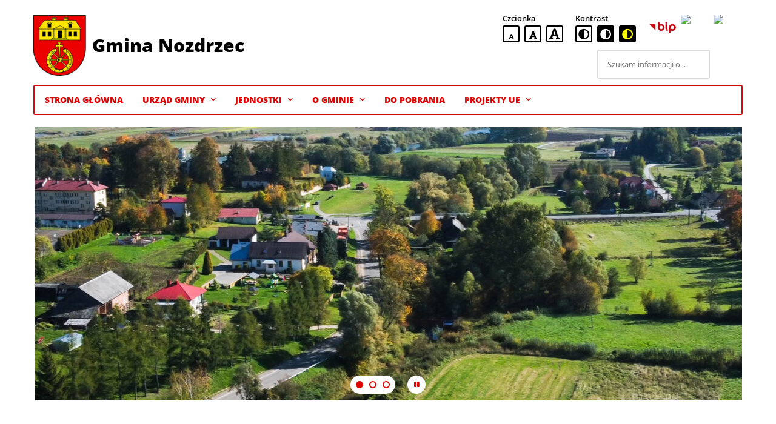

--- FILE ---
content_type: text/css
request_url: https://nozdrzec.pl/wp-content/themes/amadeopro/style.css
body_size: 29850
content:
/* 
* Theme Name: AmadeoPro 2.1
* Text Domain: amadeopro
* Domain Path: /languages
* Theme URI:
* Description: Theme - AmadeoPro - WCAG 2.1
* Version: 1.0
* Author: GrupaWW
* Author URI: https://grupaww.dev/ 
*/
@import url("https://fonts.googleapis.com/css2?family=Open+Sans:ital,wght@0,300;0,400;0,700;0,800;1,400&display=swap");
:root { --primary: #3552a6; --secondary: #c00000; --deco: #efefef; --decoLight: #f9f9f9; --border: #dbdbdb; --important: #A30000; --white: #fff; --black: #000; --facebook: #3B5998; --twitter: #00ACEE; --youtube: #c4302b; --linkedin: #0a66c2; --colorBlack: #000; --colorCyanGrey: #abb8c3; --colorWhite: #fff; --colorPink: #f78da7; --colorRed: #cf2e2e; --colorOrange: #ff6900; --colorYellow: #fcb900; --colorLightGreen: #7bdcb5; --colorVividGreen: #00d084; --colorPaleBlue: #8ed1fc; --colorVividBlue: #0693e3; --colorVividPurple: #9b51e0; --colorLightGray: #f3f4f5; --colorPaleGreen: #e9fbe5; --colorPaleBlue: #e7f5fe; --colorPalePink: #fcf0ef; --colorRandom: #444; --colorWordpress: #3499cd; --color500px: #000; --colorAmazon: #f90; --colorBandcamp: #1ea0c3; --colorBehance: #0757fe; --colorLink: #f0f0f0; --colorCodepen: #1e1f26; --colorDeviantArt: #02e49b; --colorDribbble: #e94c89; --colorDropbox: #4280ff; --colorEtsy: #f45800; --colorFacebook: #1778f2; --colorFlicker: #0461dd; --colorFoursquare: #e65678; --colorGoodreads: #eceadd; --colorGoogle: #ea4434; --colorGithub: #24292d; --colorInstagram: #f00075; --colorLastfm: #e21b24; --colorLinkedin: #0d66c2; --colorMastodon: #3288d4; --colorMeetup: #f6405f; --colorMedium: #02ab6c; --colorPatreon: #ff424d; --colorPinterest: #e60122; --colorPocket: #ef4155; --colorReddit: #fe4500; --colorSkype: #0478d7; --colorSnapchat: #fefc00; --colorSoundcloud: #ff5600; --colorSpotify: #1bd760; --colorTelegram: #2aabee; --colorTiktok: #000; --colorTumblr: #011835; --colorTwitch: #6440a4; --colorTwitter: #1da1f2; --colorVimeo: #1eb7ea; --colorVk: #4680c2; --colorYelp: #d32422; --colorYoutube: #ff0000; --yellow: #ff0; --gap: 20px; --borderRadius: 3px; --fontDefault: 'Open Sans', sans-serif; }

/* http://meyerweb.com/eric/tools/css/reset/ 
   v2.0 | 20110126
   License: none (public domain)
*/
html, body, div, span, applet, object, iframe, h1, h2, h3, h4, h5, h6, p, blockquote, pre, a, abbr, acronym, address, big, cite, code, del, dfn, em, img, ins, kbd, q, s, samp, small, strike, strong, sub, sup, tt, var, b, u, i, .main__quick ul li a:before, a:before, center, dl, dt, dd, ol, ul, li, fieldset, form, label, legend, table, caption, tbody, tfoot, thead, tr, th, td, article, aside, canvas, details, embed, figure, figcaption, footer, header, hgroup, menu, nav, output, ruby, section, summary, time, mark, audio, video { margin: 0; padding: 0; border: 0; font-size: 100%; font: inherit; vertical-align: baseline; }

/* HTML5 display-role reset for older browsers */
article, aside, details, figcaption, figure, footer, header, hgroup, menu, nav, section { display: block; }

body { line-height: 1; }

ol, ul { list-style: none; }

blockquote, q { quotes: none; }

blockquote:before, blockquote:after, q:before, q:after { content: ''; content: none; }

table { border-collapse: collapse; border-spacing: 0; }

mark { background: transparent; }

@font-face { font-family: 'stronaWCAG'; src: url("assets/fonts/stronaWCAG.ttf?dxc0qr") format("truetype"), url("assets/fonts/stronaWCAG.woff?dxc0qr") format("woff"), url("assets/fonts/stronaWCAG.svg?dxc0qr#stronaWCAG") format("svg"); font-weight: normal; font-style: normal; font-display: block; }

i, .main__quick ul li a:before, a:before { /* use !important to prevent issues with browser extensions that change fonts */ font-family: 'stronaWCAG' !important; speak: never; font-style: normal; font-weight: normal; font-variant: normal; text-transform: none; line-height: 1; /* Better Font Rendering =========== */ -webkit-font-smoothing: antialiased; -moz-osx-font-smoothing: grayscale; }

.icon-clock-solid:before { content: "\e929"; }

.icon-dollar-sign-solid:before, .ico-dollar > a:before { content: "\e92a"; }

.icon-recycle-solid:before, .ico-recycle > a:before { content: "\e92b"; }

.icon-trash-alt-regular:before, .ico-trash > a:before { content: "\e92c"; }

.icon-times-solid:before { content: "\e924"; }

.icon-play-solid:before { content: "\e920"; }

.icon-pause-solid:before { content: "\e921"; }

.icon-chevron-up-solid:before { content: "\e917"; }

.icon-chevron-down-solid:before { content: "\e918"; }

.icon-chevron-left-solid:before { content: "\e919"; }

.icon-chevron-right-solid:before { content: "\e91a"; }

.icon-chevron-circle-up-solid:before { content: "\e91b"; }

.icon-chevron-circle-down-solid:before { content: "\e91c"; }

.icon-chevron-circle-left-solid:before { content: "\e91d"; }

.icon-chevron-circle-right-solid:before { content: "\e91e"; }

.icon-arrow-up-solid:before { content: "\e903"; }

.icon-arrow-down-solid:before { content: "\e902"; }

.icon-arrow-left-solid:before { content: "\e900"; }

.icon-arrow-right-solid:before { content: "\e901"; }

.icon-vote-yea-solid:before, .ico-vote > a:before { content: "\e90d"; }

.icon-bus-solid:before, .ico-transport > a:before { content: "\e90e"; }

.icon-baby-solid:before, .ico-baby > a:before { content: "\e90f"; }

.icon-map-marked-alt-solid:before, .ico-map > a:before { content: "\e910"; }

.icon-users-solid:before, .ico-users > a:before { content: "\e922"; }

.icon-drafting-compass-solid:before, .ico-compass > a:before { content: "\e923"; }

.icon-newspaper-solid:before, .ico-news > a:before { content: "\e911"; }

.icon-sms-solid:before, .ico-sms > a:before { content: "\e912"; }

.icon-theater-masks-solid:before, .ico-culture > a:before { content: "\e913"; }

.icon-hands-helping-solid:before, .ico-hands > a:before { content: "\e914"; }

.icon-graduation-cap-solid:before, .ico-education > a:before { content: "\e915"; }

.icon-tractor-solid:before, .ico-agroculture > a:before { content: "\e916"; }

.icon-search-solid:before { content: "\e904"; }

.icon-font-solid:before { content: "\e905"; }

.icon-adjust-solid:before { content: "\e906"; }

.icon-facebook-f-brands:before { content: "\e907"; }

.icon-twitter-brands:before { content: "\e908"; }

.icon-linkedin-in-brands:before { content: "\e927"; }

.icon-youtube-brands:before { content: "\e909"; }

.icon-instagram-brands:before { content: "\e90a"; }

.icon-print-solid:before { content: "\e90b"; }

.icon-file-regular:before { content: "\e90c"; }

.icon-book-solid:before { content: "\e91f"; }

.icon-futbol-solid:before, .ico-fotbol > a:before { content: "\e925"; }

.icon-calendar-alt-regular:before { content: "\e926"; }

.icon-american-sign-language-interpreting-solid:before { content: "\e928"; }

html { scroll-behavior: smooth; font-family: var(--fontDefault); font-size: 62.5%; }

html.font-medium { font-size: 80%; }

html.font-large { font-size: 100%; }

body { font-size: 1.4rem; line-height: normal; min-width: 360px; background: var(--white); color: var(--black); opacity: 0; transition: opacity 200ms ease-in-out; }

.contrast-black-white body.custom-background, .contrast-black-yellow body.custom-background { background-image: none; background-color: var(--black); }

body.accessibility-mode { opacity: 1; }

body.page-template-page-bip { --primary: #c00000; }

.contrast-black-white body { background: var(--black); color: var(--white); }

.contrast-black-yellow body { background: var(--black); color: var(--yellow); }

* { box-sizing: border-box; }

:focus { outline: none; outline-offset: 1px; }

.focus-ring, .btn-icon-small:hover, .btn-icon-small.focus-ring, .post .post-link.focus-ring .post-title, .post-type-logotypes__link:hover, .view .view-header .view-print:hover, .widget.widget_text a:hover, .widget.widget_media_image a:hover { outline: 2px solid var(--primary); text-decoration: none; }

.contrast-black-white .focus-ring, .contrast-black-white .btn-icon-small:hover, .contrast-black-white .post .post-link.focus-ring .post-title, .post .post-link.focus-ring .contrast-black-white .post-title, .contrast-black-white .post-type-logotypes__link:hover, .contrast-black-white .view .view-header .view-print:hover, .view .view-header .contrast-black-white .view-print:hover, .contrast-black-white .widget.widget_text a:hover, .widget.widget_text .contrast-black-white a:hover, .contrast-black-white .widget.widget_media_image a:hover, .widget.widget_media_image .contrast-black-white a:hover { outline-color: var(--white); }

.contrast-black-yellow .focus-ring, .contrast-black-yellow .btn-icon-small:hover, .contrast-black-yellow .post .post-link.focus-ring .post-title, .post .post-link.focus-ring .contrast-black-yellow .post-title, .contrast-black-yellow .post-type-logotypes__link:hover, .contrast-black-yellow .view .view-header .view-print:hover, .view .view-header .contrast-black-yellow .view-print:hover, .contrast-black-yellow .widget.widget_text a:hover, .widget.widget_text .contrast-black-yellow a:hover, .contrast-black-yellow .widget.widget_media_image a:hover, .widget.widget_media_image .contrast-black-yellow a:hover { outline-color: var(--yellow); }

.clear { display: block; width: 100%; clear: both; }

.screen-reader-text, .sr-only, .header-area .widget.widget_custom_html .widget-header, .search-area .widget.widget_search .widget-header, .before_header_area .widget.widget_text .widget-header { position: absolute; width: 1px; height: 1px; padding: 0; margin: -1px; overflow: hidden; clip: rect(0, 0, 0, 0); border: 0; background: var(--primary); color: var(--white); }

.container, .post-type-slider__inner { width: 100%; max-width: 1200px; padding: 0 10px; margin: 0 auto; }

@media screen and (min-width: 40em) { .container, .post-type-slider__inner { padding: 0 15px; } }

h1, .h1, h2, .h2, h3, .h3, h4, .h4, .widget .widget-header, h5, .h5, h6, .h6 { font-weight: 800; line-height: 1.4em; }

h1, .h1 { font-size: 3rem; }

h2, .h2 { font-size: 2.5rem; }

h3, .h3 { font-size: 2.25rem; }

h4, .h4, .widget .widget-header { font-size: 2rem; }

h5, .h4, .widget .widget-header { font-size: 1.75rem; }

h6, .h6 { font-size: 1.5rem; }

strong { font-weight: 700; }

pre { font-family: monospace; }

em { font-style: italic; }

hr { border-top: 1px solid var(--border); border-right: 0; border-bottom: 0; border-left: 0; margin: 30px 0; }

sup { vertical-align: super; font-size: smaller; }

sub { vertical-align: sub; font-size: smaller; }

a { color: var(--secondary); text-decoration: underline; }

.contrast-black-white a, .contrast-black-yellow a { color: inherit; }

a:hover { text-decoration: none; }

.footer-area a { color: inherit; }

img { max-width: 100%; height: auto; }

button { padding: 0; border: 0; background: transparent; cursor: pointer; }

.btn-icon-small { display: inline-flex; align-items: center; justify-content: center; padding: 2px; background: var(--white); border: 2px solid var(--black); border-radius: var(--borderRadius); width: 2.8rem; height: 2.8rem; font-size: 1.8rem; color: var(--black); }

.contrast-black-white .btn-icon-small { border-color: var(--white); }

.contrast-black-yellow .btn-icon-small { border-color: var(--white); }

.contrast-black-white .btn-icon-small:hover, .contrast-black-white .btn-icon-small.focus-ring, .contrast-black-white .post .post-link.focus-ring .btn-icon-small.post-title, .post .post-link.focus-ring .contrast-black-white .btn-icon-small.post-title, .contrast-black-white .view .view-header .btn-icon-small.view-print:hover, .view .view-header .contrast-black-white .btn-icon-small.view-print:hover, .contrast-black-white .widget.widget_text a.btn-icon-small:hover, .widget.widget_text .contrast-black-white a.btn-icon-small:hover, .contrast-black-white .widget.widget_media_image a.btn-icon-small:hover, .widget.widget_media_image .contrast-black-white a.btn-icon-small:hover { outline-color: var(--white); }

.contrast-black-yellow .btn-icon-small:hover, .contrast-black-yellow .btn-icon-small.focus-ring, .contrast-black-yellow .post .post-link.focus-ring .btn-icon-small.post-title, .post .post-link.focus-ring .contrast-black-yellow .btn-icon-small.post-title, .contrast-black-yellow .view .view-header .btn-icon-small.view-print:hover, .view .view-header .contrast-black-yellow .btn-icon-small.view-print:hover, .contrast-black-yellow .widget.widget_text a.btn-icon-small:hover, .widget.widget_text .contrast-black-yellow a.btn-icon-small:hover, .contrast-black-yellow .widget.widget_media_image a.btn-icon-small:hover, .widget.widget_media_image .contrast-black-yellow a.btn-icon-small:hover { outline-color: var(--yellow); }

.btn-icon-small:hover, .btn-icon-small:hover, .btn-icon-small.focus-ring, .post .post-link.focus-ring .btn-icon-small.post-title, .view .view-header .btn-icon-small.view-print:hover, .widget.widget_text a.btn-icon-small:hover, .widget.widget_media_image a.btn-icon-small:hover { outline-offset: 1px; outline-color: var(--black); }

.btn-icon-small--font { align-items: flex-end; }

.btn-icon-small--small { font-size: 1rem; }

.btn-icon-small--medium { font-size: 1.5rem; }

.btn-icon-small--large { font-size: 2rem; }

.btn-icon-small--black-white { background: var(--black); border-color: var(--black); color: var(--white); }

.contrast-black-yellow .btn-icon-small--black-white { border-color: var(--white) !important; }

.btn-icon-small--black-yellow { background: var(--black); border-color: var(--black); color: var(--yellow); }

.contrast-black-white .btn-icon-small--black-yellow, .contrast-black-yellow .btn-icon-small--black-yellow { border-color: var(--yellow) !important; }

.btn-menu { display: flex; flex-direction: column; align-items: center; justify-content: center; width: 48px; height: 48px; border-radius: var(--borderRadius); margin: 1px; overflow: hidden; }

@media screen and (min-width: 64em) { .btn-menu { display: none; } }

.btn-menu .bar, .btn-menu:before, .btn-menu:after { position: relative; width: 30px; height: 4px; background: var(--primary); border-radius: var(--borderRadius); margin: 3px 0; transition: all 300ms ease-in-out; }

.contrast-black-white .btn-menu .bar, .contrast-black-white .btn-menu:before, .contrast-black-white .btn-menu:after { background: var(--white); }

.contrast-black-yellow .btn-menu .bar, .contrast-black-yellow .btn-menu:before, .contrast-black-yellow .btn-menu:after { background: var(--yellow); }

.btn-menu .bar { left: 0; }

.btn-menu:before, .btn-menu:after { content: ''; display: block; }

.btn-menu:before { top: 0; }

.btn-menu:after { bottom: 0; }

.btn-menu.active:before { transform: rotate(45deg); top: 10px; }

.btn-menu.active .bar { left: 100vw; }

.btn-menu.active:after { transform: rotate(-45deg); bottom: 10px; }

.btn-menu.focus-ring, .btn-menu.btn-icon-small:hover, .post .post-link.focus-ring .btn-menu.post-title, .btn-menu.post-type-logotypes__link:hover, .view .view-header .btn-menu.view-print:hover, .widget.widget_text a.btn-menu:hover, .widget.widget_media_image a.btn-menu:hover { outline: 0; background: var(--primary); }

.contrast-black-white .btn-menu.focus-ring, .contrast-black-white .btn-menu.btn-icon-small:hover, .contrast-black-white .post .post-link.focus-ring .btn-menu.post-title, .post .post-link.focus-ring .contrast-black-white .btn-menu.post-title, .contrast-black-white .btn-menu.post-type-logotypes__link:hover, .contrast-black-white .view .view-header .btn-menu.view-print:hover, .view .view-header .contrast-black-white .btn-menu.view-print:hover, .contrast-black-white .widget.widget_text a.btn-menu:hover, .widget.widget_text .contrast-black-white a.btn-menu:hover, .contrast-black-white .widget.widget_media_image a.btn-menu:hover, .widget.widget_media_image .contrast-black-white a.btn-menu:hover { background: var(--white); }

.contrast-black-yellow .btn-menu.focus-ring, .contrast-black-yellow .btn-menu.btn-icon-small:hover, .contrast-black-yellow .post .post-link.focus-ring .btn-menu.post-title, .post .post-link.focus-ring .contrast-black-yellow .btn-menu.post-title, .contrast-black-yellow .btn-menu.post-type-logotypes__link:hover, .contrast-black-yellow .view .view-header .btn-menu.view-print:hover, .view .view-header .contrast-black-yellow .btn-menu.view-print:hover, .contrast-black-yellow .widget.widget_text a.btn-menu:hover, .widget.widget_text .contrast-black-yellow a.btn-menu:hover, .contrast-black-yellow .widget.widget_media_image a.btn-menu:hover, .widget.widget_media_image .contrast-black-yellow a.btn-menu:hover { background: var(--yellow); }

.btn-menu.focus-ring .bar, .btn-menu.btn-icon-small:hover .bar, .post .post-link.focus-ring .btn-menu.post-title .bar, .btn-menu.post-type-logotypes__link:hover .bar, .view .view-header .btn-menu.view-print:hover .bar, .widget.widget_text a.btn-menu:hover .bar, .widget.widget_media_image a.btn-menu:hover .bar, .btn-menu.focus-ring:before, .btn-menu.btn-icon-small:hover:before, .post .post-link.focus-ring .btn-menu.post-title:before, .btn-menu.post-type-logotypes__link:hover:before, .view .view-header .btn-menu.view-print:hover:before, .widget.widget_text a.btn-menu:hover:before, .widget.widget_media_image a.btn-menu:hover:before, .btn-menu.focus-ring:after, .btn-menu.btn-icon-small:hover:after, .post .post-link.focus-ring .btn-menu.post-title:after, .btn-menu.post-type-logotypes__link:hover:after, .view .view-header .btn-menu.view-print:hover:after, .widget.widget_text a.btn-menu:hover:after, .widget.widget_media_image a.btn-menu:hover:after { background: var(--white); }

.contrast-black-white .btn-menu.focus-ring .bar, .contrast-black-white .btn-menu.btn-icon-small:hover .bar, .contrast-black-white .post .post-link.focus-ring .btn-menu.post-title .bar, .post .post-link.focus-ring .contrast-black-white .btn-menu.post-title .bar, .contrast-black-white .btn-menu.post-type-logotypes__link:hover .bar, .contrast-black-white .view .view-header .btn-menu.view-print:hover .bar, .view .view-header .contrast-black-white .btn-menu.view-print:hover .bar, .contrast-black-white .widget.widget_text a.btn-menu:hover .bar, .widget.widget_text .contrast-black-white a.btn-menu:hover .bar, .contrast-black-white .widget.widget_media_image a.btn-menu:hover .bar, .widget.widget_media_image .contrast-black-white a.btn-menu:hover .bar, .contrast-black-white .btn-menu.focus-ring:before, .contrast-black-white .btn-menu.btn-icon-small:hover:before, .contrast-black-white .post .post-link.focus-ring .btn-menu.post-title:before, .post .post-link.focus-ring .contrast-black-white .btn-menu.post-title:before, .contrast-black-white .btn-menu.post-type-logotypes__link:hover:before, .contrast-black-white .view .view-header .btn-menu.view-print:hover:before, .view .view-header .contrast-black-white .btn-menu.view-print:hover:before, .contrast-black-white .widget.widget_text a.btn-menu:hover:before, .widget.widget_text .contrast-black-white a.btn-menu:hover:before, .contrast-black-white .widget.widget_media_image a.btn-menu:hover:before, .widget.widget_media_image .contrast-black-white a.btn-menu:hover:before, .contrast-black-white .btn-menu.focus-ring:after, .contrast-black-white .btn-menu.btn-icon-small:hover:after, .contrast-black-white .post .post-link.focus-ring .btn-menu.post-title:after, .post .post-link.focus-ring .contrast-black-white .btn-menu.post-title:after, .contrast-black-white .btn-menu.post-type-logotypes__link:hover:after, .contrast-black-white .view .view-header .btn-menu.view-print:hover:after, .view .view-header .contrast-black-white .btn-menu.view-print:hover:after, .contrast-black-white .widget.widget_text a.btn-menu:hover:after, .widget.widget_text .contrast-black-white a.btn-menu:hover:after, .contrast-black-white .widget.widget_media_image a.btn-menu:hover:after, .widget.widget_media_image .contrast-black-white a.btn-menu:hover:after { background: var(--black); }

.contrast-black-yellow .btn-menu.focus-ring .bar, .contrast-black-yellow .btn-menu.btn-icon-small:hover .bar, .contrast-black-yellow .post .post-link.focus-ring .btn-menu.post-title .bar, .post .post-link.focus-ring .contrast-black-yellow .btn-menu.post-title .bar, .contrast-black-yellow .btn-menu.post-type-logotypes__link:hover .bar, .contrast-black-yellow .view .view-header .btn-menu.view-print:hover .bar, .view .view-header .contrast-black-yellow .btn-menu.view-print:hover .bar, .contrast-black-yellow .widget.widget_text a.btn-menu:hover .bar, .widget.widget_text .contrast-black-yellow a.btn-menu:hover .bar, .contrast-black-yellow .widget.widget_media_image a.btn-menu:hover .bar, .widget.widget_media_image .contrast-black-yellow a.btn-menu:hover .bar, .contrast-black-yellow .btn-menu.focus-ring:before, .contrast-black-yellow .btn-menu.btn-icon-small:hover:before, .contrast-black-yellow .post .post-link.focus-ring .btn-menu.post-title:before, .post .post-link.focus-ring .contrast-black-yellow .btn-menu.post-title:before, .contrast-black-yellow .btn-menu.post-type-logotypes__link:hover:before, .contrast-black-yellow .view .view-header .btn-menu.view-print:hover:before, .view .view-header .contrast-black-yellow .btn-menu.view-print:hover:before, .contrast-black-yellow .widget.widget_text a.btn-menu:hover:before, .widget.widget_text .contrast-black-yellow a.btn-menu:hover:before, .contrast-black-yellow .widget.widget_media_image a.btn-menu:hover:before, .widget.widget_media_image .contrast-black-yellow a.btn-menu:hover:before, .contrast-black-yellow .btn-menu.focus-ring:after, .contrast-black-yellow .btn-menu.btn-icon-small:hover:after, .contrast-black-yellow .post .post-link.focus-ring .btn-menu.post-title:after, .post .post-link.focus-ring .contrast-black-yellow .btn-menu.post-title:after, .contrast-black-yellow .btn-menu.post-type-logotypes__link:hover:after, .contrast-black-yellow .view .view-header .btn-menu.view-print:hover:after, .view .view-header .contrast-black-yellow .btn-menu.view-print:hover:after, .contrast-black-yellow .widget.widget_text a.btn-menu:hover:after, .widget.widget_text .contrast-black-yellow a.btn-menu:hover:after, .contrast-black-yellow .widget.widget_media_image a.btn-menu:hover:after, .widget.widget_media_image .contrast-black-yellow a.btn-menu:hover:after { background: var(--black); }

.btn-simple { display: inline-flex; align-items: center; gap: 10px; background: var(--primary); padding: 10px 15px; border-radius: var(--borderRadius); font-size: 1.4rem; font-weight: 800; line-height: 1.6em; color: var(--white); text-transform: uppercase; text-decoration: none; }

.btn-simple .btn-simple-hover, .btn-simple:hover, .post .post-link:hover .post-box .post-more .btn-simple, .custom-posts .custom-posts-list .custom-posts-link:hover .btn-simple { box-shadow: 0 0 0 2px var(--primary); background: var(--white); color: var(--primary); }

.btn-simple.focus-ring, .btn-simple.btn-icon-small:hover, .post .post-link:hover .post-box .post-more .btn-icon-small.btn-simple, .custom-posts .custom-posts-list .custom-posts-link:hover .btn-icon-small.btn-simple, .post .post-link.focus-ring .btn-simple.post-title, .btn-simple.post-type-logotypes__link:hover, .post .post-link:hover .post-box .post-more .post-type-logotypes__link.btn-simple, .custom-posts .custom-posts-list .custom-posts-link:hover .post-type-logotypes__link.btn-simple, .view .view-header .btn-simple.view-print:hover, .view .view-header .post .post-link:hover .post-box .post-more .view-print.btn-simple, .post .post-link:hover .post-box .post-more .view .view-header .view-print.btn-simple, .view .view-header .custom-posts .custom-posts-list .custom-posts-link:hover .view-print.btn-simple, .custom-posts .custom-posts-list .custom-posts-link:hover .view .view-header .view-print.btn-simple, .widget.widget_text a.btn-simple:hover, .widget.widget_text .post .post-link:hover .post-box .post-more a.btn-simple, .post .post-link:hover .post-box .post-more .widget.widget_text a.btn-simple, .widget.widget_text .custom-posts .custom-posts-list .custom-posts-link:hover a.btn-simple, .custom-posts .custom-posts-list .custom-posts-link:hover .widget.widget_text a.btn-simple, .widget.widget_media_image a.btn-simple:hover, .widget.widget_media_image .post .post-link:hover .post-box .post-more a.btn-simple, .post .post-link:hover .post-box .post-more .widget.widget_media_image a.btn-simple, .widget.widget_media_image .custom-posts .custom-posts-list .custom-posts-link:hover a.btn-simple, .custom-posts .custom-posts-list .custom-posts-link:hover .widget.widget_media_image a.btn-simple { border-radius: 0; outline-offset: 2px; }

.contrast-black-white .btn-simple { box-shadow: 0 0 0 2px var(--white); background: var(--black); color: var(--white); }

.contrast-black-white .btn-simple:hover, .contrast-black-white .post .post-link:hover .post-box .post-more .btn-simple, .post .post-link:hover .post-box .post-more .contrast-black-white .btn-simple, .contrast-black-white .custom-posts .custom-posts-list .custom-posts-link:hover .btn-simple, .custom-posts .custom-posts-list .custom-posts-link:hover .contrast-black-white .btn-simple { box-shadow: 0 0 0 2px var(--black); background: var(--white); color: var(--black); }

.contrast-black-white .btn-simple.focus-ring, .contrast-black-white .btn-simple.btn-icon-small:hover, .contrast-black-white .post .post-link:hover .post-box .post-more .btn-icon-small.btn-simple, .post .post-link:hover .post-box .post-more .contrast-black-white .btn-icon-small.btn-simple, .contrast-black-white .custom-posts .custom-posts-list .custom-posts-link:hover .btn-icon-small.btn-simple, .custom-posts .custom-posts-list .custom-posts-link:hover .contrast-black-white .btn-icon-small.btn-simple, .contrast-black-white .post .post-link.focus-ring .btn-simple.post-title, .post .post-link.focus-ring .contrast-black-white .btn-simple.post-title, .contrast-black-white .btn-simple.post-type-logotypes__link:hover, .contrast-black-white .post .post-link:hover .post-box .post-more .post-type-logotypes__link.btn-simple, .post .post-link:hover .post-box .post-more .contrast-black-white .post-type-logotypes__link.btn-simple, .contrast-black-white .custom-posts .custom-posts-list .custom-posts-link:hover .post-type-logotypes__link.btn-simple, .custom-posts .custom-posts-list .custom-posts-link:hover .contrast-black-white .post-type-logotypes__link.btn-simple, .contrast-black-white .view .view-header .btn-simple.view-print:hover, .view .view-header .contrast-black-white .btn-simple.view-print:hover, .contrast-black-white .view .view-header .post .post-link:hover .post-box .post-more .view-print.btn-simple, .view .view-header .post .post-link:hover .post-box .post-more .contrast-black-white .view-print.btn-simple, .contrast-black-white .post .post-link:hover .post-box .post-more .view .view-header .view-print.btn-simple, .post .post-link:hover .post-box .post-more .view .view-header .contrast-black-white .view-print.btn-simple, .contrast-black-white .view .view-header .custom-posts .custom-posts-list .custom-posts-link:hover .view-print.btn-simple, .view .view-header .custom-posts .custom-posts-list .custom-posts-link:hover .contrast-black-white .view-print.btn-simple, .contrast-black-white .custom-posts .custom-posts-list .custom-posts-link:hover .view .view-header .view-print.btn-simple, .custom-posts .custom-posts-list .custom-posts-link:hover .view .view-header .contrast-black-white .view-print.btn-simple, .contrast-black-white .widget.widget_text a.btn-simple:hover, .widget.widget_text .contrast-black-white a.btn-simple:hover, .contrast-black-white .widget.widget_text .post .post-link:hover .post-box .post-more a.btn-simple, .widget.widget_text .post .post-link:hover .post-box .post-more .contrast-black-white a.btn-simple, .contrast-black-white .post .post-link:hover .post-box .post-more .widget.widget_text a.btn-simple, .post .post-link:hover .post-box .post-more .widget.widget_text .contrast-black-white a.btn-simple, .contrast-black-white .widget.widget_text .custom-posts .custom-posts-list .custom-posts-link:hover a.btn-simple, .widget.widget_text .custom-posts .custom-posts-list .custom-posts-link:hover .contrast-black-white a.btn-simple, .contrast-black-white .custom-posts .custom-posts-list .custom-posts-link:hover .widget.widget_text a.btn-simple, .custom-posts .custom-posts-list .custom-posts-link:hover .widget.widget_text .contrast-black-white a.btn-simple, .contrast-black-white .widget.widget_media_image a.btn-simple:hover, .widget.widget_media_image .contrast-black-white a.btn-simple:hover, .contrast-black-white .widget.widget_media_image .post .post-link:hover .post-box .post-more a.btn-simple, .widget.widget_media_image .post .post-link:hover .post-box .post-more .contrast-black-white a.btn-simple, .contrast-black-white .post .post-link:hover .post-box .post-more .widget.widget_media_image a.btn-simple, .post .post-link:hover .post-box .post-more .widget.widget_media_image .contrast-black-white a.btn-simple, .contrast-black-white .widget.widget_media_image .custom-posts .custom-posts-list .custom-posts-link:hover a.btn-simple, .widget.widget_media_image .custom-posts .custom-posts-list .custom-posts-link:hover .contrast-black-white a.btn-simple, .contrast-black-white .custom-posts .custom-posts-list .custom-posts-link:hover .widget.widget_media_image a.btn-simple, .custom-posts .custom-posts-list .custom-posts-link:hover .widget.widget_media_image .contrast-black-white a.btn-simple { box-shadow: 0 0 0 2px var(--black); }

.contrast-black-yellow .btn-simple { box-shadow: 0 0 0 2px var(--yellow); background: var(--black); color: var(--yellow); }

.contrast-black-yellow .btn-simple:hover, .contrast-black-yellow .post .post-link:hover .post-box .post-more .btn-simple, .post .post-link:hover .post-box .post-more .contrast-black-yellow .btn-simple, .contrast-black-yellow .custom-posts .custom-posts-list .custom-posts-link:hover .btn-simple, .custom-posts .custom-posts-list .custom-posts-link:hover .contrast-black-yellow .btn-simple { box-shadow: 0 0 0 2px var(--black); background: var(--yellow); color: var(--black); }

.contrast-black-yellow .btn-simple.focus-ring, .contrast-black-yellow .btn-simple.btn-icon-small:hover, .contrast-black-yellow .post .post-link:hover .post-box .post-more .btn-icon-small.btn-simple, .post .post-link:hover .post-box .post-more .contrast-black-yellow .btn-icon-small.btn-simple, .contrast-black-yellow .custom-posts .custom-posts-list .custom-posts-link:hover .btn-icon-small.btn-simple, .custom-posts .custom-posts-list .custom-posts-link:hover .contrast-black-yellow .btn-icon-small.btn-simple, .contrast-black-yellow .post .post-link.focus-ring .btn-simple.post-title, .post .post-link.focus-ring .contrast-black-yellow .btn-simple.post-title, .contrast-black-yellow .btn-simple.post-type-logotypes__link:hover, .contrast-black-yellow .post .post-link:hover .post-box .post-more .post-type-logotypes__link.btn-simple, .post .post-link:hover .post-box .post-more .contrast-black-yellow .post-type-logotypes__link.btn-simple, .contrast-black-yellow .custom-posts .custom-posts-list .custom-posts-link:hover .post-type-logotypes__link.btn-simple, .custom-posts .custom-posts-list .custom-posts-link:hover .contrast-black-yellow .post-type-logotypes__link.btn-simple, .contrast-black-yellow .view .view-header .btn-simple.view-print:hover, .view .view-header .contrast-black-yellow .btn-simple.view-print:hover, .contrast-black-yellow .view .view-header .post .post-link:hover .post-box .post-more .view-print.btn-simple, .view .view-header .post .post-link:hover .post-box .post-more .contrast-black-yellow .view-print.btn-simple, .contrast-black-yellow .post .post-link:hover .post-box .post-more .view .view-header .view-print.btn-simple, .post .post-link:hover .post-box .post-more .view .view-header .contrast-black-yellow .view-print.btn-simple, .contrast-black-yellow .view .view-header .custom-posts .custom-posts-list .custom-posts-link:hover .view-print.btn-simple, .view .view-header .custom-posts .custom-posts-list .custom-posts-link:hover .contrast-black-yellow .view-print.btn-simple, .contrast-black-yellow .custom-posts .custom-posts-list .custom-posts-link:hover .view .view-header .view-print.btn-simple, .custom-posts .custom-posts-list .custom-posts-link:hover .view .view-header .contrast-black-yellow .view-print.btn-simple, .contrast-black-yellow .widget.widget_text a.btn-simple:hover, .widget.widget_text .contrast-black-yellow a.btn-simple:hover, .contrast-black-yellow .widget.widget_text .post .post-link:hover .post-box .post-more a.btn-simple, .widget.widget_text .post .post-link:hover .post-box .post-more .contrast-black-yellow a.btn-simple, .contrast-black-yellow .post .post-link:hover .post-box .post-more .widget.widget_text a.btn-simple, .post .post-link:hover .post-box .post-more .widget.widget_text .contrast-black-yellow a.btn-simple, .contrast-black-yellow .widget.widget_text .custom-posts .custom-posts-list .custom-posts-link:hover a.btn-simple, .widget.widget_text .custom-posts .custom-posts-list .custom-posts-link:hover .contrast-black-yellow a.btn-simple, .contrast-black-yellow .custom-posts .custom-posts-list .custom-posts-link:hover .widget.widget_text a.btn-simple, .custom-posts .custom-posts-list .custom-posts-link:hover .widget.widget_text .contrast-black-yellow a.btn-simple, .contrast-black-yellow .widget.widget_media_image a.btn-simple:hover, .widget.widget_media_image .contrast-black-yellow a.btn-simple:hover, .contrast-black-yellow .widget.widget_media_image .post .post-link:hover .post-box .post-more a.btn-simple, .widget.widget_media_image .post .post-link:hover .post-box .post-more .contrast-black-yellow a.btn-simple, .contrast-black-yellow .post .post-link:hover .post-box .post-more .widget.widget_media_image a.btn-simple, .post .post-link:hover .post-box .post-more .widget.widget_media_image .contrast-black-yellow a.btn-simple, .contrast-black-yellow .widget.widget_media_image .custom-posts .custom-posts-list .custom-posts-link:hover a.btn-simple, .widget.widget_media_image .custom-posts .custom-posts-list .custom-posts-link:hover .contrast-black-yellow a.btn-simple, .contrast-black-yellow .custom-posts .custom-posts-list .custom-posts-link:hover .widget.widget_media_image a.btn-simple, .custom-posts .custom-posts-list .custom-posts-link:hover .widget.widget_media_image .contrast-black-yellow a.btn-simple { box-shadow: 0 0 0 2px var(--black); }

.btn-small, .site .wpforms-container .wpforms-submit { display: inline-flex; align-items: center; border: 2px solid var(--primary); padding: 5px 15px; border-radius: var(--borderRadius); background: var(--primary); font-weight: 800; text-transform: uppercase; text-decoration: none; color: var(--white); font-size: 1.25rem; line-height: 1.6em; }

.contrast-black-white .btn-small, .contrast-black-white .site .wpforms-container .wpforms-submit, .site .wpforms-container .contrast-black-white .wpforms-submit { border-color: var(--white); background: var(--white); color: var(--black); }

.contrast-black-yellow .btn-small, .contrast-black-yellow .site .wpforms-container .wpforms-submit, .site .wpforms-container .contrast-black-yellow .wpforms-submit { border-color: var(--yellow); background: var(--yellow); color: var(--black); }

.btn-small.active, .site .wpforms-container .active.wpforms-submit, .btn-small:hover, .site .wpforms-container .wpforms-submit:hover { background: var(--secondary); border-color: var(--secondary); }

.contrast-black-white .btn-small.active, .contrast-black-white .site .wpforms-container .active.wpforms-submit, .site .wpforms-container .contrast-black-white .active.wpforms-submit, .contrast-black-white .btn-small:hover, .contrast-black-white .site .wpforms-container .wpforms-submit:hover, .site .wpforms-container .contrast-black-white .wpforms-submit:hover { border-color: var(--white); background: var(--black); color: var(--white); }

.contrast-black-yellow .btn-small.active, .contrast-black-yellow .site .wpforms-container .active.wpforms-submit, .site .wpforms-container .contrast-black-yellow .active.wpforms-submit, .contrast-black-yellow .btn-small:hover, .contrast-black-yellow .site .wpforms-container .wpforms-submit:hover, .site .wpforms-container .contrast-black-yellow .wpforms-submit:hover { border-color: var(--yellow); background: var(--black); color: var(--yellow); }

.btn-small.focus-ring, .btn-small.btn-icon-small:hover, .site .wpforms-container .btn-icon-small.wpforms-submit:hover, .post .post-link.focus-ring .btn-small.post-title, .post .post-link.focus-ring .site .wpforms-container .post-title.wpforms-submit, .site .wpforms-container .post .post-link.focus-ring .post-title.wpforms-submit, .btn-small.post-type-logotypes__link:hover, .site .wpforms-container .post-type-logotypes__link.wpforms-submit:hover, .view .view-header .btn-small.view-print:hover, .view .view-header .site .wpforms-container .view-print.wpforms-submit:hover, .site .wpforms-container .view .view-header .view-print.wpforms-submit:hover, .widget.widget_text a.btn-small:hover, .widget.widget_text .site .wpforms-container a.wpforms-submit:hover, .site .wpforms-container .widget.widget_text a.wpforms-submit:hover, .widget.widget_media_image a.btn-small:hover, .widget.widget_media_image .site .wpforms-container a.wpforms-submit:hover, .site .wpforms-container .widget.widget_media_image a.wpforms-submit:hover, .site .wpforms-container .focus-ring.wpforms-submit { outline-offset: -2px; background: var(--white); color: var(--primary); }

.contrast-black-white .btn-small.focus-ring, .contrast-black-white .btn-small.btn-icon-small:hover, .contrast-black-white .site .wpforms-container .btn-icon-small.wpforms-submit:hover, .site .wpforms-container .contrast-black-white .btn-icon-small.wpforms-submit:hover, .contrast-black-white .post .post-link.focus-ring .btn-small.post-title, .post .post-link.focus-ring .contrast-black-white .btn-small.post-title, .contrast-black-white .post .post-link.focus-ring .site .wpforms-container .post-title.wpforms-submit, .post .post-link.focus-ring .site .wpforms-container .contrast-black-white .post-title.wpforms-submit, .contrast-black-white .site .wpforms-container .post .post-link.focus-ring .post-title.wpforms-submit, .site .wpforms-container .post .post-link.focus-ring .contrast-black-white .post-title.wpforms-submit, .contrast-black-white .btn-small.post-type-logotypes__link:hover, .contrast-black-white .site .wpforms-container .post-type-logotypes__link.wpforms-submit:hover, .site .wpforms-container .contrast-black-white .post-type-logotypes__link.wpforms-submit:hover, .contrast-black-white .view .view-header .btn-small.view-print:hover, .view .view-header .contrast-black-white .btn-small.view-print:hover, .contrast-black-white .view .view-header .site .wpforms-container .view-print.wpforms-submit:hover, .view .view-header .site .wpforms-container .contrast-black-white .view-print.wpforms-submit:hover, .contrast-black-white .site .wpforms-container .view .view-header .view-print.wpforms-submit:hover, .site .wpforms-container .view .view-header .contrast-black-white .view-print.wpforms-submit:hover, .contrast-black-white .widget.widget_text a.btn-small:hover, .widget.widget_text .contrast-black-white a.btn-small:hover, .contrast-black-white .widget.widget_text .site .wpforms-container a.wpforms-submit:hover, .widget.widget_text .site .wpforms-container .contrast-black-white a.wpforms-submit:hover, .contrast-black-white .site .wpforms-container .widget.widget_text a.wpforms-submit:hover, .site .wpforms-container .widget.widget_text .contrast-black-white a.wpforms-submit:hover, .contrast-black-white .widget.widget_media_image a.btn-small:hover, .widget.widget_media_image .contrast-black-white a.btn-small:hover, .contrast-black-white .widget.widget_media_image .site .wpforms-container a.wpforms-submit:hover, .widget.widget_media_image .site .wpforms-container .contrast-black-white a.wpforms-submit:hover, .contrast-black-white .site .wpforms-container .widget.widget_media_image a.wpforms-submit:hover, .site .wpforms-container .widget.widget_media_image .contrast-black-white a.wpforms-submit:hover, .contrast-black-white .site .wpforms-container .focus-ring.wpforms-submit, .site .wpforms-container .contrast-black-white .focus-ring.wpforms-submit { border-color: var(--white); background: var(--black); color: var(--white); }

.contrast-black-yellow .btn-small.focus-ring, .contrast-black-yellow .btn-small.btn-icon-small:hover, .contrast-black-yellow .site .wpforms-container .btn-icon-small.wpforms-submit:hover, .site .wpforms-container .contrast-black-yellow .btn-icon-small.wpforms-submit:hover, .contrast-black-yellow .post .post-link.focus-ring .btn-small.post-title, .post .post-link.focus-ring .contrast-black-yellow .btn-small.post-title, .contrast-black-yellow .post .post-link.focus-ring .site .wpforms-container .post-title.wpforms-submit, .post .post-link.focus-ring .site .wpforms-container .contrast-black-yellow .post-title.wpforms-submit, .contrast-black-yellow .site .wpforms-container .post .post-link.focus-ring .post-title.wpforms-submit, .site .wpforms-container .post .post-link.focus-ring .contrast-black-yellow .post-title.wpforms-submit, .contrast-black-yellow .btn-small.post-type-logotypes__link:hover, .contrast-black-yellow .site .wpforms-container .post-type-logotypes__link.wpforms-submit:hover, .site .wpforms-container .contrast-black-yellow .post-type-logotypes__link.wpforms-submit:hover, .contrast-black-yellow .view .view-header .btn-small.view-print:hover, .view .view-header .contrast-black-yellow .btn-small.view-print:hover, .contrast-black-yellow .view .view-header .site .wpforms-container .view-print.wpforms-submit:hover, .view .view-header .site .wpforms-container .contrast-black-yellow .view-print.wpforms-submit:hover, .contrast-black-yellow .site .wpforms-container .view .view-header .view-print.wpforms-submit:hover, .site .wpforms-container .view .view-header .contrast-black-yellow .view-print.wpforms-submit:hover, .contrast-black-yellow .widget.widget_text a.btn-small:hover, .widget.widget_text .contrast-black-yellow a.btn-small:hover, .contrast-black-yellow .widget.widget_text .site .wpforms-container a.wpforms-submit:hover, .widget.widget_text .site .wpforms-container .contrast-black-yellow a.wpforms-submit:hover, .contrast-black-yellow .site .wpforms-container .widget.widget_text a.wpforms-submit:hover, .site .wpforms-container .widget.widget_text .contrast-black-yellow a.wpforms-submit:hover, .contrast-black-yellow .widget.widget_media_image a.btn-small:hover, .widget.widget_media_image .contrast-black-yellow a.btn-small:hover, .contrast-black-yellow .widget.widget_media_image .site .wpforms-container a.wpforms-submit:hover, .widget.widget_media_image .site .wpforms-container .contrast-black-yellow a.wpforms-submit:hover, .contrast-black-yellow .site .wpforms-container .widget.widget_media_image a.wpforms-submit:hover, .site .wpforms-container .widget.widget_media_image .contrast-black-yellow a.wpforms-submit:hover, .contrast-black-yellow .site .wpforms-container .focus-ring.wpforms-submit, .site .wpforms-container .contrast-black-yellow .focus-ring.wpforms-submit { border-color: var(--yellow); background: var(--black); color: var(--yellow); }

.btn-icon, .owl-carousel .owl-nav .owl-prev, .owl-carousel .owl-nav .owl-next, .widget.widget_custom_html .custom-html-widget .html-social-media li a { display: flex; align-items: center; justify-content: center; width: 48px; height: 48px; border-radius: var(--borderRadius); font-size: 1.75rem; color: var(--white); text-decoration: none; }

.contrast-black-white .btn-icon, .contrast-black-white .owl-carousel .owl-nav .owl-prev, .owl-carousel .owl-nav .contrast-black-white .owl-prev, .contrast-black-white .owl-carousel .owl-nav .owl-next, .owl-carousel .owl-nav .contrast-black-white .owl-next, .contrast-black-white .widget.widget_custom_html .custom-html-widget .html-social-media li a, .widget.widget_custom_html .custom-html-widget .html-social-media li .contrast-black-white a { border-color: var(--white); background: var(--white); color: var(--black); }

.contrast-black-yellow .btn-icon, .contrast-black-yellow .owl-carousel .owl-nav .owl-prev, .owl-carousel .owl-nav .contrast-black-yellow .owl-prev, .contrast-black-yellow .owl-carousel .owl-nav .owl-next, .owl-carousel .owl-nav .contrast-black-yellow .owl-next, .contrast-black-yellow .widget.widget_custom_html .custom-html-widget .html-social-media li a, .widget.widget_custom_html .custom-html-widget .html-social-media li .contrast-black-yellow a { border-color: var(--yellow); background: var(--yellow); color: var(--black); }

.btn-icon:hover, .owl-carousel .owl-nav .owl-prev:hover, .owl-carousel .owl-nav .owl-next:hover, .widget.widget_custom_html .custom-html-widget .html-social-media li a:hover, .btn-icon.focus-ring, .btn-icon.btn-icon-small:hover, .owl-carousel .owl-nav .btn-icon-small.owl-prev:hover, .owl-carousel .owl-nav .btn-icon-small.owl-next:hover, .widget.widget_custom_html .custom-html-widget .html-social-media li a.btn-icon-small:hover, .post .post-link.focus-ring .btn-icon.post-title, .post .post-link.focus-ring .owl-carousel .owl-nav .post-title.owl-prev, .owl-carousel .owl-nav .post .post-link.focus-ring .post-title.owl-prev, .post .post-link.focus-ring .owl-carousel .owl-nav .post-title.owl-next, .owl-carousel .owl-nav .post .post-link.focus-ring .post-title.owl-next, .post .post-link.focus-ring .widget.widget_custom_html .custom-html-widget .html-social-media li a.post-title, .widget.widget_custom_html .custom-html-widget .html-social-media li .post .post-link.focus-ring a.post-title, .owl-carousel .owl-nav .focus-ring.owl-prev, .owl-carousel .owl-nav .owl-prev.post-type-logotypes__link:hover, .owl-carousel .owl-nav .view .view-header .owl-prev.view-print:hover, .view .view-header .owl-carousel .owl-nav .owl-prev.view-print:hover, .owl-carousel .owl-nav .widget.widget_text a.owl-prev:hover, .widget.widget_text .owl-carousel .owl-nav a.owl-prev:hover, .owl-carousel .owl-nav .widget.widget_media_image a.owl-prev:hover, .widget.widget_media_image .owl-carousel .owl-nav a.owl-prev:hover, .owl-carousel .owl-nav .focus-ring.owl-next, .owl-carousel .owl-nav .owl-next.post-type-logotypes__link:hover, .owl-carousel .owl-nav .view .view-header .owl-next.view-print:hover, .view .view-header .owl-carousel .owl-nav .owl-next.view-print:hover, .owl-carousel .owl-nav .widget.widget_text a.owl-next:hover, .widget.widget_text .owl-carousel .owl-nav a.owl-next:hover, .owl-carousel .owl-nav .widget.widget_media_image a.owl-next:hover, .widget.widget_media_image .owl-carousel .owl-nav a.owl-next:hover, .btn-icon.post-type-logotypes__link:hover, .widget.widget_custom_html .custom-html-widget .html-social-media li a.post-type-logotypes__link:hover, .view .view-header .btn-icon.view-print:hover, .view .view-header .widget.widget_custom_html .custom-html-widget .html-social-media li a.view-print:hover, .widget.widget_custom_html .custom-html-widget .html-social-media li .view .view-header a.view-print:hover, .widget.widget_custom_html .custom-html-widget .html-social-media li a.focus-ring, .widget.widget_custom_html .custom-html-widget .html-social-media li .widget.widget_text a:hover, .widget.widget_text .widget.widget_custom_html .custom-html-widget .html-social-media li a:hover, .widget.widget_custom_html .custom-html-widget .html-social-media li .widget.widget_media_image a:hover, .widget.widget_media_image .widget.widget_custom_html .custom-html-widget .html-social-media li a:hover, .widget.widget_text a.btn-icon:hover, .widget.widget_media_image a.btn-icon:hover { outline-offset: -2px; background: var(--white); color: var(--primary); }

.contrast-black-white .btn-icon:hover, .contrast-black-white .owl-carousel .owl-nav .owl-prev:hover, .owl-carousel .owl-nav .contrast-black-white .owl-prev:hover, .contrast-black-white .owl-carousel .owl-nav .owl-next:hover, .owl-carousel .owl-nav .contrast-black-white .owl-next:hover, .contrast-black-white .widget.widget_custom_html .custom-html-widget .html-social-media li a:hover, .widget.widget_custom_html .custom-html-widget .html-social-media li .contrast-black-white a:hover, .contrast-black-white .btn-icon.focus-ring, .contrast-black-white .btn-icon.btn-icon-small:hover, .contrast-black-white .owl-carousel .owl-nav .btn-icon-small.owl-prev:hover, .owl-carousel .owl-nav .contrast-black-white .btn-icon-small.owl-prev:hover, .contrast-black-white .owl-carousel .owl-nav .btn-icon-small.owl-next:hover, .owl-carousel .owl-nav .contrast-black-white .btn-icon-small.owl-next:hover, .contrast-black-white .widget.widget_custom_html .custom-html-widget .html-social-media li a.btn-icon-small:hover, .widget.widget_custom_html .custom-html-widget .html-social-media li .contrast-black-white a.btn-icon-small:hover, .contrast-black-white .post .post-link.focus-ring .btn-icon.post-title, .post .post-link.focus-ring .contrast-black-white .btn-icon.post-title, .contrast-black-white .post .post-link.focus-ring .owl-carousel .owl-nav .post-title.owl-prev, .post .post-link.focus-ring .owl-carousel .owl-nav .contrast-black-white .post-title.owl-prev, .contrast-black-white .owl-carousel .owl-nav .post .post-link.focus-ring .post-title.owl-prev, .owl-carousel .owl-nav .post .post-link.focus-ring .contrast-black-white .post-title.owl-prev, .contrast-black-white .post .post-link.focus-ring .owl-carousel .owl-nav .post-title.owl-next, .post .post-link.focus-ring .owl-carousel .owl-nav .contrast-black-white .post-title.owl-next, .contrast-black-white .owl-carousel .owl-nav .post .post-link.focus-ring .post-title.owl-next, .owl-carousel .owl-nav .post .post-link.focus-ring .contrast-black-white .post-title.owl-next, .contrast-black-white .post .post-link.focus-ring .widget.widget_custom_html .custom-html-widget .html-social-media li a.post-title, .post .post-link.focus-ring .widget.widget_custom_html .custom-html-widget .html-social-media li .contrast-black-white a.post-title, .contrast-black-white .widget.widget_custom_html .custom-html-widget .html-social-media li .post .post-link.focus-ring a.post-title, .widget.widget_custom_html .custom-html-widget .html-social-media li .post .post-link.focus-ring .contrast-black-white a.post-title, .contrast-black-white .owl-carousel .owl-nav .focus-ring.owl-prev, .owl-carousel .owl-nav .contrast-black-white .focus-ring.owl-prev, .contrast-black-white .owl-carousel .owl-nav .owl-prev.post-type-logotypes__link:hover, .owl-carousel .owl-nav .contrast-black-white .owl-prev.post-type-logotypes__link:hover, .contrast-black-white .owl-carousel .owl-nav .view .view-header .owl-prev.view-print:hover, .owl-carousel .owl-nav .view .view-header .contrast-black-white .owl-prev.view-print:hover, .contrast-black-white .view .view-header .owl-carousel .owl-nav .owl-prev.view-print:hover, .view .view-header .owl-carousel .owl-nav .contrast-black-white .owl-prev.view-print:hover, .contrast-black-white .owl-carousel .owl-nav .widget.widget_text a.owl-prev:hover, .owl-carousel .owl-nav .widget.widget_text .contrast-black-white a.owl-prev:hover, .contrast-black-white .widget.widget_text .owl-carousel .owl-nav a.owl-prev:hover, .widget.widget_text .owl-carousel .owl-nav .contrast-black-white a.owl-prev:hover, .contrast-black-white .owl-carousel .owl-nav .widget.widget_media_image a.owl-prev:hover, .owl-carousel .owl-nav .widget.widget_media_image .contrast-black-white a.owl-prev:hover, .contrast-black-white .widget.widget_media_image .owl-carousel .owl-nav a.owl-prev:hover, .widget.widget_media_image .owl-carousel .owl-nav .contrast-black-white a.owl-prev:hover, .contrast-black-white .owl-carousel .owl-nav .focus-ring.owl-next, .owl-carousel .owl-nav .contrast-black-white .focus-ring.owl-next, .contrast-black-white .owl-carousel .owl-nav .owl-next.post-type-logotypes__link:hover, .owl-carousel .owl-nav .contrast-black-white .owl-next.post-type-logotypes__link:hover, .contrast-black-white .owl-carousel .owl-nav .view .view-header .owl-next.view-print:hover, .owl-carousel .owl-nav .view .view-header .contrast-black-white .owl-next.view-print:hover, .contrast-black-white .view .view-header .owl-carousel .owl-nav .owl-next.view-print:hover, .view .view-header .owl-carousel .owl-nav .contrast-black-white .owl-next.view-print:hover, .contrast-black-white .owl-carousel .owl-nav .widget.widget_text a.owl-next:hover, .owl-carousel .owl-nav .widget.widget_text .contrast-black-white a.owl-next:hover, .contrast-black-white .widget.widget_text .owl-carousel .owl-nav a.owl-next:hover, .widget.widget_text .owl-carousel .owl-nav .contrast-black-white a.owl-next:hover, .contrast-black-white .owl-carousel .owl-nav .widget.widget_media_image a.owl-next:hover, .owl-carousel .owl-nav .widget.widget_media_image .contrast-black-white a.owl-next:hover, .contrast-black-white .widget.widget_media_image .owl-carousel .owl-nav a.owl-next:hover, .widget.widget_media_image .owl-carousel .owl-nav .contrast-black-white a.owl-next:hover, .contrast-black-white .btn-icon.post-type-logotypes__link:hover, .contrast-black-white .widget.widget_custom_html .custom-html-widget .html-social-media li a.post-type-logotypes__link:hover, .widget.widget_custom_html .custom-html-widget .html-social-media li .contrast-black-white a.post-type-logotypes__link:hover, .contrast-black-white .view .view-header .btn-icon.view-print:hover, .view .view-header .contrast-black-white .btn-icon.view-print:hover, .contrast-black-white .view .view-header .widget.widget_custom_html .custom-html-widget .html-social-media li a.view-print:hover, .view .view-header .widget.widget_custom_html .custom-html-widget .html-social-media li .contrast-black-white a.view-print:hover, .contrast-black-white .widget.widget_custom_html .custom-html-widget .html-social-media li .view .view-header a.view-print:hover, .widget.widget_custom_html .custom-html-widget .html-social-media li .view .view-header .contrast-black-white a.view-print:hover, .contrast-black-white .widget.widget_custom_html .custom-html-widget .html-social-media li a.focus-ring, .widget.widget_custom_html .custom-html-widget .html-social-media li .contrast-black-white a.focus-ring, .contrast-black-white .widget.widget_custom_html .custom-html-widget .html-social-media li .widget.widget_text a:hover, .widget.widget_custom_html .custom-html-widget .html-social-media li .widget.widget_text .contrast-black-white a:hover, .contrast-black-white .widget.widget_text .widget.widget_custom_html .custom-html-widget .html-social-media li a:hover, .widget.widget_text .widget.widget_custom_html .custom-html-widget .html-social-media li .contrast-black-white a:hover, .contrast-black-white .widget.widget_custom_html .custom-html-widget .html-social-media li .widget.widget_media_image a:hover, .widget.widget_custom_html .custom-html-widget .html-social-media li .widget.widget_media_image .contrast-black-white a:hover, .contrast-black-white .widget.widget_media_image .widget.widget_custom_html .custom-html-widget .html-social-media li a:hover, .widget.widget_media_image .widget.widget_custom_html .custom-html-widget .html-social-media li .contrast-black-white a:hover, .contrast-black-white .widget.widget_text a.btn-icon:hover, .widget.widget_text .contrast-black-white a.btn-icon:hover, .contrast-black-white .widget.widget_media_image a.btn-icon:hover, .widget.widget_media_image .contrast-black-white a.btn-icon:hover { background: var(--black); color: var(--white); }

.contrast-black-yellow .btn-icon:hover, .contrast-black-yellow .owl-carousel .owl-nav .owl-prev:hover, .owl-carousel .owl-nav .contrast-black-yellow .owl-prev:hover, .contrast-black-yellow .owl-carousel .owl-nav .owl-next:hover, .owl-carousel .owl-nav .contrast-black-yellow .owl-next:hover, .contrast-black-yellow .widget.widget_custom_html .custom-html-widget .html-social-media li a:hover, .widget.widget_custom_html .custom-html-widget .html-social-media li .contrast-black-yellow a:hover, .contrast-black-yellow .btn-icon.focus-ring, .contrast-black-yellow .btn-icon.btn-icon-small:hover, .contrast-black-yellow .owl-carousel .owl-nav .btn-icon-small.owl-prev:hover, .owl-carousel .owl-nav .contrast-black-yellow .btn-icon-small.owl-prev:hover, .contrast-black-yellow .owl-carousel .owl-nav .btn-icon-small.owl-next:hover, .owl-carousel .owl-nav .contrast-black-yellow .btn-icon-small.owl-next:hover, .contrast-black-yellow .widget.widget_custom_html .custom-html-widget .html-social-media li a.btn-icon-small:hover, .widget.widget_custom_html .custom-html-widget .html-social-media li .contrast-black-yellow a.btn-icon-small:hover, .contrast-black-yellow .post .post-link.focus-ring .btn-icon.post-title, .post .post-link.focus-ring .contrast-black-yellow .btn-icon.post-title, .contrast-black-yellow .post .post-link.focus-ring .owl-carousel .owl-nav .post-title.owl-prev, .post .post-link.focus-ring .owl-carousel .owl-nav .contrast-black-yellow .post-title.owl-prev, .contrast-black-yellow .owl-carousel .owl-nav .post .post-link.focus-ring .post-title.owl-prev, .owl-carousel .owl-nav .post .post-link.focus-ring .contrast-black-yellow .post-title.owl-prev, .contrast-black-yellow .post .post-link.focus-ring .owl-carousel .owl-nav .post-title.owl-next, .post .post-link.focus-ring .owl-carousel .owl-nav .contrast-black-yellow .post-title.owl-next, .contrast-black-yellow .owl-carousel .owl-nav .post .post-link.focus-ring .post-title.owl-next, .owl-carousel .owl-nav .post .post-link.focus-ring .contrast-black-yellow .post-title.owl-next, .contrast-black-yellow .post .post-link.focus-ring .widget.widget_custom_html .custom-html-widget .html-social-media li a.post-title, .post .post-link.focus-ring .widget.widget_custom_html .custom-html-widget .html-social-media li .contrast-black-yellow a.post-title, .contrast-black-yellow .widget.widget_custom_html .custom-html-widget .html-social-media li .post .post-link.focus-ring a.post-title, .widget.widget_custom_html .custom-html-widget .html-social-media li .post .post-link.focus-ring .contrast-black-yellow a.post-title, .contrast-black-yellow .owl-carousel .owl-nav .focus-ring.owl-prev, .owl-carousel .owl-nav .contrast-black-yellow .focus-ring.owl-prev, .contrast-black-yellow .owl-carousel .owl-nav .owl-prev.post-type-logotypes__link:hover, .owl-carousel .owl-nav .contrast-black-yellow .owl-prev.post-type-logotypes__link:hover, .contrast-black-yellow .owl-carousel .owl-nav .view .view-header .owl-prev.view-print:hover, .owl-carousel .owl-nav .view .view-header .contrast-black-yellow .owl-prev.view-print:hover, .contrast-black-yellow .view .view-header .owl-carousel .owl-nav .owl-prev.view-print:hover, .view .view-header .owl-carousel .owl-nav .contrast-black-yellow .owl-prev.view-print:hover, .contrast-black-yellow .owl-carousel .owl-nav .widget.widget_text a.owl-prev:hover, .owl-carousel .owl-nav .widget.widget_text .contrast-black-yellow a.owl-prev:hover, .contrast-black-yellow .widget.widget_text .owl-carousel .owl-nav a.owl-prev:hover, .widget.widget_text .owl-carousel .owl-nav .contrast-black-yellow a.owl-prev:hover, .contrast-black-yellow .owl-carousel .owl-nav .widget.widget_media_image a.owl-prev:hover, .owl-carousel .owl-nav .widget.widget_media_image .contrast-black-yellow a.owl-prev:hover, .contrast-black-yellow .widget.widget_media_image .owl-carousel .owl-nav a.owl-prev:hover, .widget.widget_media_image .owl-carousel .owl-nav .contrast-black-yellow a.owl-prev:hover, .contrast-black-yellow .owl-carousel .owl-nav .focus-ring.owl-next, .owl-carousel .owl-nav .contrast-black-yellow .focus-ring.owl-next, .contrast-black-yellow .owl-carousel .owl-nav .owl-next.post-type-logotypes__link:hover, .owl-carousel .owl-nav .contrast-black-yellow .owl-next.post-type-logotypes__link:hover, .contrast-black-yellow .owl-carousel .owl-nav .view .view-header .owl-next.view-print:hover, .owl-carousel .owl-nav .view .view-header .contrast-black-yellow .owl-next.view-print:hover, .contrast-black-yellow .view .view-header .owl-carousel .owl-nav .owl-next.view-print:hover, .view .view-header .owl-carousel .owl-nav .contrast-black-yellow .owl-next.view-print:hover, .contrast-black-yellow .owl-carousel .owl-nav .widget.widget_text a.owl-next:hover, .owl-carousel .owl-nav .widget.widget_text .contrast-black-yellow a.owl-next:hover, .contrast-black-yellow .widget.widget_text .owl-carousel .owl-nav a.owl-next:hover, .widget.widget_text .owl-carousel .owl-nav .contrast-black-yellow a.owl-next:hover, .contrast-black-yellow .owl-carousel .owl-nav .widget.widget_media_image a.owl-next:hover, .owl-carousel .owl-nav .widget.widget_media_image .contrast-black-yellow a.owl-next:hover, .contrast-black-yellow .widget.widget_media_image .owl-carousel .owl-nav a.owl-next:hover, .widget.widget_media_image .owl-carousel .owl-nav .contrast-black-yellow a.owl-next:hover, .contrast-black-yellow .btn-icon.post-type-logotypes__link:hover, .contrast-black-yellow .widget.widget_custom_html .custom-html-widget .html-social-media li a.post-type-logotypes__link:hover, .widget.widget_custom_html .custom-html-widget .html-social-media li .contrast-black-yellow a.post-type-logotypes__link:hover, .contrast-black-yellow .view .view-header .btn-icon.view-print:hover, .view .view-header .contrast-black-yellow .btn-icon.view-print:hover, .contrast-black-yellow .view .view-header .widget.widget_custom_html .custom-html-widget .html-social-media li a.view-print:hover, .view .view-header .widget.widget_custom_html .custom-html-widget .html-social-media li .contrast-black-yellow a.view-print:hover, .contrast-black-yellow .widget.widget_custom_html .custom-html-widget .html-social-media li .view .view-header a.view-print:hover, .widget.widget_custom_html .custom-html-widget .html-social-media li .view .view-header .contrast-black-yellow a.view-print:hover, .contrast-black-yellow .widget.widget_custom_html .custom-html-widget .html-social-media li a.focus-ring, .widget.widget_custom_html .custom-html-widget .html-social-media li .contrast-black-yellow a.focus-ring, .contrast-black-yellow .widget.widget_custom_html .custom-html-widget .html-social-media li .widget.widget_text a:hover, .widget.widget_custom_html .custom-html-widget .html-social-media li .widget.widget_text .contrast-black-yellow a:hover, .contrast-black-yellow .widget.widget_text .widget.widget_custom_html .custom-html-widget .html-social-media li a:hover, .widget.widget_text .widget.widget_custom_html .custom-html-widget .html-social-media li .contrast-black-yellow a:hover, .contrast-black-yellow .widget.widget_custom_html .custom-html-widget .html-social-media li .widget.widget_media_image a:hover, .widget.widget_custom_html .custom-html-widget .html-social-media li .widget.widget_media_image .contrast-black-yellow a:hover, .contrast-black-yellow .widget.widget_media_image .widget.widget_custom_html .custom-html-widget .html-social-media li a:hover, .widget.widget_media_image .widget.widget_custom_html .custom-html-widget .html-social-media li .contrast-black-yellow a:hover, .contrast-black-yellow .widget.widget_text a.btn-icon:hover, .widget.widget_text .contrast-black-yellow a.btn-icon:hover, .contrast-black-yellow .widget.widget_media_image a.btn-icon:hover, .widget.widget_media_image .contrast-black-yellow a.btn-icon:hover { background: var(--black); color: var(--yellow); }

.btn-icon--small { width: 28px; height: 28px; }

.btn-tag, .widget.widget_tag_cloud .tagcloud .tag-cloud-link { display: inline-flex; align-items: center; justify-content: center; padding: 7px 10px; background: var(--deco); text-decoration: none; color: inherit; }

.contrast-black-white .btn-tag, .contrast-black-white .widget.widget_tag_cloud .tagcloud .tag-cloud-link, .widget.widget_tag_cloud .tagcloud .contrast-black-white .tag-cloud-link { border: 2px solid var(--white); background: var(--white); color: var(--black); }

.contrast-black-yellow .btn-tag, .contrast-black-yellow .widget.widget_tag_cloud .tagcloud .tag-cloud-link, .widget.widget_tag_cloud .tagcloud .contrast-black-yellow .tag-cloud-link { border: 2px solid var(--yellow); background: var(--yellow); color: var(--black); }

.btn-tag:hover, .widget.widget_tag_cloud .tagcloud .tag-cloud-link:hover { background: var(--primary); color: var(--white); }

.contrast-black-white .btn-tag:hover, .contrast-black-white .widget.widget_tag_cloud .tagcloud .tag-cloud-link:hover, .widget.widget_tag_cloud .tagcloud .contrast-black-white .tag-cloud-link:hover { background: var(--black); }

.contrast-black-yellow .btn-tag:hover, .contrast-black-yellow .widget.widget_tag_cloud .tagcloud .tag-cloud-link:hover, .widget.widget_tag_cloud .tagcloud .contrast-black-yellow .tag-cloud-link:hover { background: var(--black); color: var(--yellow); }

.btn-tag.focus-ring, .btn-tag.btn-icon-small:hover, .widget.widget_tag_cloud .tagcloud .btn-icon-small.tag-cloud-link:hover, .post .post-link.focus-ring .btn-tag.post-title, .post .post-link.focus-ring .widget.widget_tag_cloud .tagcloud .post-title.tag-cloud-link, .widget.widget_tag_cloud .tagcloud .post .post-link.focus-ring .post-title.tag-cloud-link, .btn-tag.post-type-logotypes__link:hover, .widget.widget_tag_cloud .tagcloud .post-type-logotypes__link.tag-cloud-link:hover, .view .view-header .btn-tag.view-print:hover, .view .view-header .widget.widget_tag_cloud .tagcloud .view-print.tag-cloud-link:hover, .widget.widget_tag_cloud .tagcloud .view .view-header .view-print.tag-cloud-link:hover, .widget.widget_tag_cloud .tagcloud .focus-ring.tag-cloud-link, .widget.widget_tag_cloud .tagcloud .widget.widget_text a.tag-cloud-link:hover, .widget.widget_text .widget.widget_tag_cloud .tagcloud a.tag-cloud-link:hover, .widget.widget_tag_cloud .tagcloud .widget.widget_media_image a.tag-cloud-link:hover, .widget.widget_media_image .widget.widget_tag_cloud .tagcloud a.tag-cloud-link:hover, .widget.widget_text a.btn-tag:hover, .widget.widget_media_image a.btn-tag:hover { outline-offset: -2px; background: var(--white); color: var(--primary); }

.contrast-black-white .btn-tag.focus-ring, .contrast-black-white .btn-tag.btn-icon-small:hover, .contrast-black-white .widget.widget_tag_cloud .tagcloud .btn-icon-small.tag-cloud-link:hover, .widget.widget_tag_cloud .tagcloud .contrast-black-white .btn-icon-small.tag-cloud-link:hover, .contrast-black-white .post .post-link.focus-ring .btn-tag.post-title, .post .post-link.focus-ring .contrast-black-white .btn-tag.post-title, .contrast-black-white .post .post-link.focus-ring .widget.widget_tag_cloud .tagcloud .post-title.tag-cloud-link, .post .post-link.focus-ring .widget.widget_tag_cloud .tagcloud .contrast-black-white .post-title.tag-cloud-link, .contrast-black-white .widget.widget_tag_cloud .tagcloud .post .post-link.focus-ring .post-title.tag-cloud-link, .widget.widget_tag_cloud .tagcloud .post .post-link.focus-ring .contrast-black-white .post-title.tag-cloud-link, .contrast-black-white .btn-tag.post-type-logotypes__link:hover, .contrast-black-white .widget.widget_tag_cloud .tagcloud .post-type-logotypes__link.tag-cloud-link:hover, .widget.widget_tag_cloud .tagcloud .contrast-black-white .post-type-logotypes__link.tag-cloud-link:hover, .contrast-black-white .view .view-header .btn-tag.view-print:hover, .view .view-header .contrast-black-white .btn-tag.view-print:hover, .contrast-black-white .view .view-header .widget.widget_tag_cloud .tagcloud .view-print.tag-cloud-link:hover, .view .view-header .widget.widget_tag_cloud .tagcloud .contrast-black-white .view-print.tag-cloud-link:hover, .contrast-black-white .widget.widget_tag_cloud .tagcloud .view .view-header .view-print.tag-cloud-link:hover, .widget.widget_tag_cloud .tagcloud .view .view-header .contrast-black-white .view-print.tag-cloud-link:hover, .contrast-black-white .widget.widget_tag_cloud .tagcloud .focus-ring.tag-cloud-link, .widget.widget_tag_cloud .tagcloud .contrast-black-white .focus-ring.tag-cloud-link, .contrast-black-white .widget.widget_tag_cloud .tagcloud .widget.widget_text a.tag-cloud-link:hover, .widget.widget_tag_cloud .tagcloud .widget.widget_text .contrast-black-white a.tag-cloud-link:hover, .contrast-black-white .widget.widget_text .widget.widget_tag_cloud .tagcloud a.tag-cloud-link:hover, .widget.widget_text .widget.widget_tag_cloud .tagcloud .contrast-black-white a.tag-cloud-link:hover, .contrast-black-white .widget.widget_tag_cloud .tagcloud .widget.widget_media_image a.tag-cloud-link:hover, .widget.widget_tag_cloud .tagcloud .widget.widget_media_image .contrast-black-white a.tag-cloud-link:hover, .contrast-black-white .widget.widget_media_image .widget.widget_tag_cloud .tagcloud a.tag-cloud-link:hover, .widget.widget_media_image .widget.widget_tag_cloud .tagcloud .contrast-black-white a.tag-cloud-link:hover, .contrast-black-white .widget.widget_text a.btn-tag:hover, .widget.widget_text .contrast-black-white a.btn-tag:hover, .contrast-black-white .widget.widget_media_image a.btn-tag:hover, .widget.widget_media_image .contrast-black-white a.btn-tag:hover { color: var(--white); background: var(--black); }

.contrast-black-yellow .btn-tag.focus-ring, .contrast-black-yellow .btn-tag.btn-icon-small:hover, .contrast-black-yellow .widget.widget_tag_cloud .tagcloud .btn-icon-small.tag-cloud-link:hover, .widget.widget_tag_cloud .tagcloud .contrast-black-yellow .btn-icon-small.tag-cloud-link:hover, .contrast-black-yellow .post .post-link.focus-ring .btn-tag.post-title, .post .post-link.focus-ring .contrast-black-yellow .btn-tag.post-title, .contrast-black-yellow .post .post-link.focus-ring .widget.widget_tag_cloud .tagcloud .post-title.tag-cloud-link, .post .post-link.focus-ring .widget.widget_tag_cloud .tagcloud .contrast-black-yellow .post-title.tag-cloud-link, .contrast-black-yellow .widget.widget_tag_cloud .tagcloud .post .post-link.focus-ring .post-title.tag-cloud-link, .widget.widget_tag_cloud .tagcloud .post .post-link.focus-ring .contrast-black-yellow .post-title.tag-cloud-link, .contrast-black-yellow .btn-tag.post-type-logotypes__link:hover, .contrast-black-yellow .widget.widget_tag_cloud .tagcloud .post-type-logotypes__link.tag-cloud-link:hover, .widget.widget_tag_cloud .tagcloud .contrast-black-yellow .post-type-logotypes__link.tag-cloud-link:hover, .contrast-black-yellow .view .view-header .btn-tag.view-print:hover, .view .view-header .contrast-black-yellow .btn-tag.view-print:hover, .contrast-black-yellow .view .view-header .widget.widget_tag_cloud .tagcloud .view-print.tag-cloud-link:hover, .view .view-header .widget.widget_tag_cloud .tagcloud .contrast-black-yellow .view-print.tag-cloud-link:hover, .contrast-black-yellow .widget.widget_tag_cloud .tagcloud .view .view-header .view-print.tag-cloud-link:hover, .widget.widget_tag_cloud .tagcloud .view .view-header .contrast-black-yellow .view-print.tag-cloud-link:hover, .contrast-black-yellow .widget.widget_tag_cloud .tagcloud .focus-ring.tag-cloud-link, .widget.widget_tag_cloud .tagcloud .contrast-black-yellow .focus-ring.tag-cloud-link, .contrast-black-yellow .widget.widget_tag_cloud .tagcloud .widget.widget_text a.tag-cloud-link:hover, .widget.widget_tag_cloud .tagcloud .widget.widget_text .contrast-black-yellow a.tag-cloud-link:hover, .contrast-black-yellow .widget.widget_text .widget.widget_tag_cloud .tagcloud a.tag-cloud-link:hover, .widget.widget_text .widget.widget_tag_cloud .tagcloud .contrast-black-yellow a.tag-cloud-link:hover, .contrast-black-yellow .widget.widget_tag_cloud .tagcloud .widget.widget_media_image a.tag-cloud-link:hover, .widget.widget_tag_cloud .tagcloud .widget.widget_media_image .contrast-black-yellow a.tag-cloud-link:hover, .contrast-black-yellow .widget.widget_media_image .widget.widget_tag_cloud .tagcloud a.tag-cloud-link:hover, .widget.widget_media_image .widget.widget_tag_cloud .tagcloud .contrast-black-yellow a.tag-cloud-link:hover, .contrast-black-yellow .widget.widget_text a.btn-tag:hover, .widget.widget_text .contrast-black-yellow a.btn-tag:hover, .contrast-black-yellow .widget.widget_media_image a.btn-tag:hover, .widget.widget_media_image .contrast-black-yellow a.btn-tag:hover { color: var(--yellow); background: var(--black); }

.archive-description:not(:last-child) { margin-bottom: 45px; }

.archive-description > *:not(:first-child) { margin-top: 15px; }

.posts-list .posts-item:not(:first-child) { padding-top: 30px; border-top: 1px solid var(--deco); margin-top: 30px; }

.contrast-black-white .posts-list .posts-item:not(:first-child) { border-color: var(--white); }

.contrast-black-yellow .posts-list .posts-item:not(:first-child) { border-color: var(--yellow); }

.posts-more { padding-top: 30px; border-top: 1px solid var(--deco); margin-top: 30px; }

.contrast-black-white .posts-more { border-color: var(--white); }

.contrast-black-yellow .posts-more { border-color: var(--yellow); }

.post .post-link { display: flex; align-items: flex-start; gap: var(--gap); text-decoration: none; color: inherit; }

@media screen and (max-width: 39.9375em) { .post .post-link { flex-direction: column; } }

.post .post-link.focus-ring, .post .post-link.btn-icon-small:hover, .post .post-link.focus-ring .post-link.post-title, .post .post-link.post-type-logotypes__link:hover, .post .view .view-header .post-link.view-print:hover, .view .view-header .post .post-link.view-print:hover, .post .widget.widget_text a.post-link:hover, .widget.widget_text .post a.post-link:hover, .post .widget.widget_media_image a.post-link:hover, .widget.widget_media_image .post a.post-link:hover { outline: 0; }

.post .post-link.focus-ring .post-title, .post .post-link.btn-icon-small:hover .post-title, .post .post-link.post-type-logotypes__link:hover .post-title, .post .view .view-header .post-link.view-print:hover .post-title, .view .view-header .post .post-link.view-print:hover .post-title, .post .widget.widget_text a.post-link:hover .post-title, .widget.widget_text .post a.post-link:hover .post-title, .post .widget.widget_media_image a.post-link:hover .post-title, .widget.widget_media_image .post a.post-link:hover .post-title { outline-offset: 2px; }

.post .post-link:hover .post-photo .post-img { transform: rotate(-1deg) scale(1.1); }

.post .post-link:hover .post-box .post-title { text-decoration: underline; }

.post .post-link .post-photo { display: flex; flex: 0 0 auto; border-radius: var(--borderRadius); overflow: hidden; }

.post .post-link .post-photo .post-img { transition: all .7s ease; }

.post .post-link .post-box { flex: 1 1 auto; display: flex; gap: 20px; flex-direction: column; align-items: flex-start; }

.post .post-link .post-box .post-title { color: var(--black); }

.contrast-black-white .post .post-link .post-box .post-title { color: var(--white); }

.contrast-black-yellow .post .post-link .post-box .post-title { color: var(--yellow); }

.post .post-link .post-box .post-date { display: flex; align-items: baseline; gap: 5px; font-size: 1.2rem; }

.pagination { margin-top: 45px; background: var(--deco); border-radius: var(--borderRadius); }

.contrast-black-white .pagination { background: var(--white); }

.contrast-black-yellow .pagination { background: var(--yellow); }

.pagination .nav-links ul { display: flex; flex-wrap: wrap; justify-content: center; }

.pagination .nav-links ul li { margin: 5px; }

.pagination .nav-links ul li .page-numbers { display: inline-flex; align-items: center; justify-content: center; min-width: 30px; height: 30px; border: 2px solid var(--primary); border-radius: var(--borderRadius); background: var(--primary); color: var(--white); text-decoration: none; font-size: 1.5rem; }

.contrast-black-white .pagination .nav-links ul li .page-numbers { background: var(--black); border-color: var(--black); color: var(--white); }

.contrast-black-yellow .pagination .nav-links ul li .page-numbers { background: var(--black); border-color: var(--black); color: var(--yellow); }

.pagination .nav-links ul li .page-numbers.current { background: var(--white); color: var(--primary); }

.contrast-black-white .pagination .nav-links ul li .page-numbers.current { color: var(--black); }

.contrast-black-yellow .pagination .nav-links ul li .page-numbers.current { background: var(--yellow); color: var(--black); }

.pagination .nav-links ul li .page-numbers.dots { border: 0; background: transparent; color: var(--primary); }

.contrast-black-white .pagination .nav-links ul li .page-numbers.dots, .contrast-black-yellow .pagination .nav-links ul li .page-numbers.dots { color: var(--black); }

.pagination .nav-links ul li .page-numbers.prev { margin-right: 20px; }

.pagination .nav-links ul li .page-numbers.next { margin-left: 20px; }

.pagination .nav-links ul li .page-numbers:not(.dots):not(.current).focus-ring, .pagination .nav-links ul li .page-numbers.btn-icon-small:not(.dots):not(.current):hover, .pagination .nav-links ul li .post .post-link.focus-ring .page-numbers.post-title:not(.dots):not(.current), .post .post-link.focus-ring .pagination .nav-links ul li .page-numbers.post-title:not(.dots):not(.current), .pagination .nav-links ul li .page-numbers.post-type-logotypes__link:not(.dots):not(.current):hover, .pagination .nav-links ul li .view .view-header .page-numbers.view-print:not(.dots):not(.current):hover, .view .view-header .pagination .nav-links ul li .page-numbers.view-print:not(.dots):not(.current):hover, .pagination .nav-links ul li .widget.widget_text a.page-numbers:not(.dots):not(.current):hover, .widget.widget_text .pagination .nav-links ul li a.page-numbers:not(.dots):not(.current):hover, .pagination .nav-links ul li .widget.widget_media_image a.page-numbers:not(.dots):not(.current):hover, .widget.widget_media_image .pagination .nav-links ul li a.page-numbers:not(.dots):not(.current):hover, .pagination .nav-links ul li .page-numbers:not(.dots):not(.current):hover { outline: 0; background: var(--white); color: var(--primary); }

.contrast-black-white .pagination .nav-links ul li .page-numbers:not(.dots):not(.current).focus-ring, .contrast-black-white .pagination .nav-links ul li .page-numbers.btn-icon-small:not(.dots):not(.current):hover, .contrast-black-white .pagination .nav-links ul li .post .post-link.focus-ring .page-numbers.post-title:not(.dots):not(.current), .post .post-link.focus-ring .contrast-black-white .pagination .nav-links ul li .page-numbers.post-title:not(.dots):not(.current), .contrast-black-white .pagination .nav-links ul li .page-numbers.post-type-logotypes__link:not(.dots):not(.current):hover, .contrast-black-white .pagination .nav-links ul li .view .view-header .page-numbers.view-print:not(.dots):not(.current):hover, .view .view-header .contrast-black-white .pagination .nav-links ul li .page-numbers.view-print:not(.dots):not(.current):hover, .contrast-black-white .pagination .nav-links ul li .widget.widget_text a.page-numbers:not(.dots):not(.current):hover, .widget.widget_text .contrast-black-white .pagination .nav-links ul li a.page-numbers:not(.dots):not(.current):hover, .contrast-black-white .pagination .nav-links ul li .widget.widget_media_image a.page-numbers:not(.dots):not(.current):hover, .widget.widget_media_image .contrast-black-white .pagination .nav-links ul li a.page-numbers:not(.dots):not(.current):hover, .contrast-black-yellow .pagination .nav-links ul li .page-numbers:not(.dots):not(.current).focus-ring, .contrast-black-yellow .pagination .nav-links ul li .page-numbers.btn-icon-small:not(.dots):not(.current):hover, .contrast-black-yellow .pagination .nav-links ul li .post .post-link.focus-ring .page-numbers.post-title:not(.dots):not(.current), .post .post-link.focus-ring .contrast-black-yellow .pagination .nav-links ul li .page-numbers.post-title:not(.dots):not(.current), .contrast-black-yellow .pagination .nav-links ul li .page-numbers.post-type-logotypes__link:not(.dots):not(.current):hover, .contrast-black-yellow .pagination .nav-links ul li .view .view-header .page-numbers.view-print:not(.dots):not(.current):hover, .view .view-header .contrast-black-yellow .pagination .nav-links ul li .page-numbers.view-print:not(.dots):not(.current):hover, .contrast-black-yellow .pagination .nav-links ul li .widget.widget_text a.page-numbers:not(.dots):not(.current):hover, .widget.widget_text .contrast-black-yellow .pagination .nav-links ul li a.page-numbers:not(.dots):not(.current):hover, .contrast-black-yellow .pagination .nav-links ul li .widget.widget_media_image a.page-numbers:not(.dots):not(.current):hover, .widget.widget_media_image .contrast-black-yellow .pagination .nav-links ul li a.page-numbers:not(.dots):not(.current):hover, .contrast-black-white .pagination .nav-links ul li .page-numbers:not(.dots):not(.current):hover, .contrast-black-yellow .pagination .nav-links ul li .page-numbers:not(.dots):not(.current):hover { color: var(--black); }

.contrast-black-yellow .pagination .nav-links ul li .page-numbers:not(.dots):not(.current).focus-ring, .contrast-black-yellow .pagination .nav-links ul li .page-numbers.btn-icon-small:not(.dots):not(.current):hover, .contrast-black-yellow .pagination .nav-links ul li .post .post-link.focus-ring .page-numbers.post-title:not(.dots):not(.current), .post .post-link.focus-ring .contrast-black-yellow .pagination .nav-links ul li .page-numbers.post-title:not(.dots):not(.current), .contrast-black-yellow .pagination .nav-links ul li .page-numbers.post-type-logotypes__link:not(.dots):not(.current):hover, .contrast-black-yellow .pagination .nav-links ul li .view .view-header .page-numbers.view-print:not(.dots):not(.current):hover, .view .view-header .contrast-black-yellow .pagination .nav-links ul li .page-numbers.view-print:not(.dots):not(.current):hover, .contrast-black-yellow .pagination .nav-links ul li .widget.widget_text a.page-numbers:not(.dots):not(.current):hover, .widget.widget_text .contrast-black-yellow .pagination .nav-links ul li a.page-numbers:not(.dots):not(.current):hover, .contrast-black-yellow .pagination .nav-links ul li .widget.widget_media_image a.page-numbers:not(.dots):not(.current):hover, .widget.widget_media_image .contrast-black-yellow .pagination .nav-links ul li a.page-numbers:not(.dots):not(.current):hover, .contrast-black-yellow .pagination .nav-links ul li .page-numbers:not(.dots):not(.current):hover { background: var(--yellow); color: var(--black); }

.breadcrumbs { margin-bottom: 30px; font-weight: 800; }

@media print { .breadcrumbs { display: none; } }

.breadcrumbs__list { display: flex; flex-wrap: wrap; }

.breadcrumbs__item:not(:last-child) { margin-right: 10px; }

.breadcrumbs__separator { margin-right: 10px; }

.tags { display: flex; }

@media screen and (max-width: 39.9375em) { .tags { flex-direction: column; } }

@media screen and (min-width: 40em) { .tags { align-items: baseline; } }

@media screen and (max-width: 39.9375em) { .tags__title { margin-bottom: 10px; } }

@media screen and (min-width: 40em) { .tags__title { margin-right: 10px; } }

.tags__title { font-weight: 700; }

.tags__list { display: flex; flex-wrap: wrap; margin: -5px; }

.tags__item { margin: 5px; }

.post-type-slider .owl-carousel .owl-nav .owl-prev, .post-type-slider .owl-carousel .owl-nav .owl-next { position: absolute; top: 50%; transform: translateY(-50%); }

.post-type-slider .owl-carousel .owl-nav .owl-prev { left: 20px; }

.post-type-slider .owl-carousel .owl-nav .owl-next { right: 20px; }

.post-type-slider .owl-carousel .owl-dots, .post-type-slider .owl-carousel .custom-dots, .post-type-slider .owl-carousel .custom-dots .custom-dots-box, .custom-dots .post-type-slider .owl-carousel .custom-dots-box { margin-top: 0; position: absolute; left: 50%; bottom: 0; margin: 0 auto; transform: translateX(-50%); padding: 4px; border-radius: 20px; margin: 10px; background: var(--white); }

.contrast-black-white .post-type-slider .owl-carousel .owl-dots, .contrast-black-white .post-type-slider .owl-carousel .custom-dots, .contrast-black-white .post-type-slider .owl-carousel .custom-dots .custom-dots-box, .custom-dots .contrast-black-white .post-type-slider .owl-carousel .custom-dots-box, .contrast-black-yellow .post-type-slider .owl-carousel .owl-dots, .contrast-black-yellow .post-type-slider .owl-carousel .custom-dots, .contrast-black-yellow .post-type-slider .owl-carousel .custom-dots .custom-dots-box, .custom-dots .contrast-black-yellow .post-type-slider .owl-carousel .custom-dots-box { background: var(--black); }

.post-type-logotypes .owl-carousel { padding: 0 58px; }

.post-type-logotypes .owl-carousel .owl-prev, .post-type-logotypes .owl-carousel .owl-next { position: absolute; top: 50%; transform: translateY(-50%); }

.post-type-logotypes .owl-carousel .owl-prev { left: 0; }

.post-type-logotypes .owl-carousel .owl-next { right: 0; }

.custom-posts .owl-carousel .owl-stage-outer { margin: 0 50px; }

.custom-posts .owl-carousel .owl-stage { display: flex; align-items: stretch; }

.custom-posts .owl-carousel .owl-nav .owl-prev, .custom-posts .owl-carousel .owl-nav .owl-next { position: absolute; top: 50%; transform: translateY(-50%); }

.custom-posts .owl-carousel .owl-nav .owl-prev { left: 0; }

.custom-posts .owl-carousel .owl-nav .owl-next { right: 0; }

.owl-dots, .custom-dots, .custom-dots .custom-dots-box { display: flex; justify-content: center; margin-top: 10px; }

.owl-dot { display: flex; width: 12px; height: 12px; border: 2px solid var(--primary); border-radius: 50%; margin: 5px; }

.contrast-black-white .owl-dot { border-color: var(--white); }

.contrast-black-yellow .owl-dot { border-color: var(--yellow); }

.owl-dot.active { background: var(--primary); }

.contrast-black-white .owl-dot.active { background: var(--white); }

.contrast-black-yellow .owl-dot.active { background: var(--yellow); }

.custom-dots { margin: 0 auto; display: flex; }

.post-type-slider .custom-dots { position: absolute; z-index: 50; left: 50%; bottom: 0; transform: translateX(-50%); }

.post-type-logotypes .custom-dots { margin-top: 20px; }

.custom-dots .custom-dots-box, .custom-dots .custom-dots-action { padding: 4px; border-radius: 20px; margin: 10px; background: var(--white); }

.contrast-black-white .custom-dots .custom-dots-box, .contrast-black-yellow .custom-dots .custom-dots-box, .contrast-black-white .custom-dots .custom-dots-action, .contrast-black-yellow .custom-dots .custom-dots-action { background: var(--black); }

.custom-dots .custom-dots-box.disabled { display: none; }

.custom-dots .custom-dots-pause { display: flex; align-items: center; justify-content: center; width: 12px; height: 12px; margin: 5px; color: var(--primary); font-size: 10px; }

.contrast-black-white .custom-dots .custom-dots-pause { color: var(--white); }

.contrast-black-yellow .custom-dots .custom-dots-pause { color: var(--yellow); }

.grupaww-lightbox { position: fixed; z-index: 200; top: 0; left: 0; right: 0; bottom: 0; padding: 80px 0; }

.grupaww-lightbox:before { content: ''; position: absolute; z-index: -1; top: 0; left: 0; right: 0; bottom: 0; background: var(--black); opacity: .7; }

.contrast-black-white .grupaww-lightbox:before, .contrast-black-yellow .grupaww-lightbox:before { background: var(--black); }

.grupaww-lightbox__close { position: absolute; z-index: 1; top: 16px; right: 16px; }

.grupaww-lightbox__wrapper { width: 100%; max-width: 1200px; height: 100%; margin: 0 auto; display: flex; align-items: center; justify-content: center; width: 100%; }

.grupaww-lightbox__prev, .grupaww-lightbox__next { position: absolute; z-index: 1; }

@media screen and (max-width: 63.9375em) { .grupaww-lightbox__prev, .grupaww-lightbox__next { bottom: 16px; } }

@media screen and (min-width: 64em) { .grupaww-lightbox__prev, .grupaww-lightbox__next { top: 50%; transform: translateY(-50%); } }

@media screen and (max-width: 63.9375em) { .grupaww-lightbox__prev { left: 16px; } }

@media screen and (min-width: 64em) { .grupaww-lightbox__prev { left: 20px; } }

@media screen and (max-width: 63.9375em) { .grupaww-lightbox__next { right: 16px; } }

@media screen and (min-width: 64em) { .grupaww-lightbox__next { right: 20px; } }

.grupaww-lightbox__photo { position: relative; border-radius: var(--borderRadius); overflow: hidden; max-height: calc(100vh - 32px); }

.grupaww-lightbox__img { display: block; }

.grupaww-lightbox__caption-counter { position: absolute; top: 0; left: 0; padding: 10px; background: var(--primary); color: var(--white); }

.contrast-black-white .grupaww-lightbox__caption-counter { background: var(--black); }

.contrast-black-yellow .grupaww-lightbox__caption-counter { background: var(--black); color: var(--yellow); }

.grupaww-lightbox__caption-inner { position: absolute; bottom: 0; left: 0; right: 0; display: block; padding: 10px; background: var(--primary); color: var(--white); }

.contrast-black-white .grupaww-lightbox__caption-inner { background: var(--black); }

.contrast-black-yellow .grupaww-lightbox__caption-inner { background: var(--black); color: var(--yellow); }

.mCSB_scrollTools.mCSB_scrollTools_horizontal { background: var(--primary) !important; }

.contrast-black-white .mCSB_scrollTools.mCSB_scrollTools_horizontal { background: var(--white) !important; }

.contrast-black-yellow .mCSB_scrollTools.mCSB_scrollTools_horizontal { background: var(--yellow) !important; }

.contrast-black-white .mCSB_scrollTools .mCSB_dragger .mCSB_dragger_bar, .contrast-black-yellow .mCSB_scrollTools .mCSB_dragger .mCSB_dragger_bar { background: var(--black) !important; }

.footer { margin-top: 90px; }

@media print { .footer { display: none; } }

.footer__logotypes { margin-bottom: 40px; }

.footer__top { padding: 40px 0; background: var(--primary); color: var(--white); }

.contrast-black-white .footer__top { background: var(--white); color: var(--black); }

.contrast-black-yellow .footer__top { background: var(--yellow); color: var(--black); }

.footer__top-grid { display: grid; grid-gap: var(--gap); }

@media screen and (min-width: 40em) { .footer__top-grid { grid-template-columns: repeat(2, 1fr); } }

@media screen and (min-width: 64em) { .footer__top-grid { grid-template-columns: repeat(4, 1fr); } }

.footer__bottom { padding: 20px 0; background: var(--white); }

.contrast-black-white .footer__bottom, .contrast-black-yellow .footer__bottom { background: var(--black); }

.footer__bottom-grid { display: flex; gap: 20px; flex-wrap: wrap; }

@media screen and (max-width: 39.9375em) { .footer__bottom-grid { flex-direction: column; } }

@media screen and (min-width: 40em) { .footer__bottom-grid { justify-content: space-between; } }

.footer__nav-menu { width: 100%; }

.footer__nav-menu ul { display: flex; flex-wrap: wrap; }

@media screen and (max-width: 39.9375em) { .footer__nav-menu ul { flex-direction: column; align-items: center; } }

@media screen and (min-width: 40em) { .footer__nav-menu ul { margin: -10px; } }

@media screen and (min-width: 40em) { .footer__nav-menu ul li { margin: 10px; } }

@media screen and (max-width: 39.9375em) { .footer__nav-menu ul li:not(:first-child) { margin-top: 10px; } }

.footer__nav-menu ul li a { color: inherit; text-decoration: none; }

.footer__nav-menu ul li a:before { display: none; }

.footer__nav-menu ul li a:hover { text-decoration: underline; }

@media screen and (max-width: 39.9375em) { .copyrights { text-align: center; } }

@media screen and (max-width: 39.9375em) { .realization { text-align: center; } }

@media screen and (min-width: 40em) { .realization { flex: 0 0 auto; } }

.realization__link { text-decoration: none; color: inherit; }

.realization__link:hover { text-decoration: underline; }

.input, input[type="text"], input[type="search"], input[type="email"], input[type="number"], input[type="password"], input[type="tel"], select, textarea { min-width: 80px; width: 100%; background: var(--white); padding: 5px 15px; border: 2px solid var(--border); border-radius: var(--borderRadius); font-family: inherit; }

.contrast-black-white .input, .contrast-black-white input[type="text"], .contrast-black-white input[type="search"], .contrast-black-white input[type="email"], .contrast-black-white input[type="number"], .contrast-black-white input[type="password"], .contrast-black-white input[type="tel"], .contrast-black-white select, .contrast-black-white textarea { border-color: var(--white); background: var(--black); color: var(--white); }

.contrast-black-white .input::placeholder, .contrast-black-white input[type="text"]::placeholder, .contrast-black-white input[type="search"]::placeholder, .contrast-black-white input[type="email"]::placeholder, .contrast-black-white input[type="number"]::placeholder, .contrast-black-white input[type="password"]::placeholder, .contrast-black-white input[type="tel"]::placeholder, .contrast-black-white select::placeholder, .contrast-black-white textarea::placeholder { color: var(--white); opacity: 1; }

.contrast-black-white .input:-ms-input-placeholder, .contrast-black-white input[type="text"]:-ms-input-placeholder, .contrast-black-white input[type="search"]:-ms-input-placeholder, .contrast-black-white input[type="email"]:-ms-input-placeholder, .contrast-black-white input[type="number"]:-ms-input-placeholder, .contrast-black-white input[type="password"]:-ms-input-placeholder, .contrast-black-white input[type="tel"]:-ms-input-placeholder, .contrast-black-white select:-ms-input-placeholder, .contrast-black-white textarea:-ms-input-placeholder { color: var(--white); }

.contrast-black-white .input::-ms-input-placeholder, .contrast-black-white input[type="text"]::-ms-input-placeholder, .contrast-black-white input[type="search"]::-ms-input-placeholder, .contrast-black-white input[type="email"]::-ms-input-placeholder, .contrast-black-white input[type="number"]::-ms-input-placeholder, .contrast-black-white input[type="password"]::-ms-input-placeholder, .contrast-black-white input[type="tel"]::-ms-input-placeholder, .contrast-black-white select::-ms-input-placeholder, .contrast-black-white textarea::-ms-input-placeholder { color: var(--white); }

.contrast-black-yellow .input, .contrast-black-yellow input[type="text"], .contrast-black-yellow input[type="search"], .contrast-black-yellow input[type="email"], .contrast-black-yellow input[type="number"], .contrast-black-yellow input[type="password"], .contrast-black-yellow input[type="tel"], .contrast-black-yellow select, .contrast-black-yellow textarea { border-color: var(--yellow); background: var(--black); color: var(--yellow); }

.contrast-black-yellow .input::placeholder, .contrast-black-yellow input[type="text"]::placeholder, .contrast-black-yellow input[type="search"]::placeholder, .contrast-black-yellow input[type="email"]::placeholder, .contrast-black-yellow input[type="number"]::placeholder, .contrast-black-yellow input[type="password"]::placeholder, .contrast-black-yellow input[type="tel"]::placeholder, .contrast-black-yellow select::placeholder, .contrast-black-yellow textarea::placeholder { color: var(--yellow); opacity: 1; }

.contrast-black-yellow .input:-ms-input-placeholder, .contrast-black-yellow input[type="text"]:-ms-input-placeholder, .contrast-black-yellow input[type="search"]:-ms-input-placeholder, .contrast-black-yellow input[type="email"]:-ms-input-placeholder, .contrast-black-yellow input[type="number"]:-ms-input-placeholder, .contrast-black-yellow input[type="password"]:-ms-input-placeholder, .contrast-black-yellow input[type="tel"]:-ms-input-placeholder, .contrast-black-yellow select:-ms-input-placeholder, .contrast-black-yellow textarea:-ms-input-placeholder { color: var(--yellow); }

.contrast-black-yellow .input::-ms-input-placeholder, .contrast-black-yellow input[type="text"]::-ms-input-placeholder, .contrast-black-yellow input[type="search"]::-ms-input-placeholder, .contrast-black-yellow input[type="email"]::-ms-input-placeholder, .contrast-black-yellow input[type="number"]::-ms-input-placeholder, .contrast-black-yellow input[type="password"]::-ms-input-placeholder, .contrast-black-yellow input[type="tel"]::-ms-input-placeholder, .contrast-black-yellow select::-ms-input-placeholder, .contrast-black-yellow textarea::-ms-input-placeholder { color: var(--yellow); }

.input:focus, input[type="text"]:focus, input[type="search"]:focus, input[type="email"]:focus, input[type="number"]:focus, input[type="password"]:focus, input[type="tel"]:focus, select:focus, textarea:focus { border-color: var(--primary); border-style: solid; }

.contrast-black-white .input:focus, .contrast-black-white input[type="text"]:focus, .contrast-black-white input[type="search"]:focus, .contrast-black-white input[type="email"]:focus, .contrast-black-white input[type="number"]:focus, .contrast-black-white input[type="password"]:focus, .contrast-black-white input[type="tel"]:focus, .contrast-black-white select:focus, .contrast-black-white textarea:focus { border-color: var(--white); }

.contrast-black-yellow .input:focus, .contrast-black-yellow input[type="text"]:focus, .contrast-black-yellow input[type="search"]:focus, .contrast-black-yellow input[type="email"]:focus, .contrast-black-yellow input[type="number"]:focus, .contrast-black-yellow input[type="password"]:focus, .contrast-black-yellow input[type="tel"]:focus, .contrast-black-yellow select:focus, .contrast-black-yellow textarea:focus { border-color: var(--yellow); }

.input.focus-ring, .input.btn-icon-small:hover, .post .post-link.focus-ring .input.post-title, .input.post-type-logotypes__link:hover, .view .view-header .input.view-print:hover, .widget.widget_text a.input:hover, .widget.widget_media_image a.input:hover, input[type="text"].focus-ring, input.btn-icon-small[type="text"]:hover, .post .post-link.focus-ring input.post-title[type="text"], input.post-type-logotypes__link[type="text"]:hover, .view .view-header input.view-print[type="text"]:hover, input[type="search"].focus-ring, input.btn-icon-small[type="search"]:hover, .post .post-link.focus-ring input.post-title[type="search"], input.post-type-logotypes__link[type="search"]:hover, .view .view-header input.view-print[type="search"]:hover, input[type="email"].focus-ring, input.btn-icon-small[type="email"]:hover, .post .post-link.focus-ring input.post-title[type="email"], input.post-type-logotypes__link[type="email"]:hover, .view .view-header input.view-print[type="email"]:hover, input[type="number"].focus-ring, input.btn-icon-small[type="number"]:hover, .post .post-link.focus-ring input.post-title[type="number"], input.post-type-logotypes__link[type="number"]:hover, .view .view-header input.view-print[type="number"]:hover, input[type="password"].focus-ring, input.btn-icon-small[type="password"]:hover, .post .post-link.focus-ring input.post-title[type="password"], input.post-type-logotypes__link[type="password"]:hover, .view .view-header input.view-print[type="password"]:hover, input[type="tel"].focus-ring, input.btn-icon-small[type="tel"]:hover, .post .post-link.focus-ring input.post-title[type="tel"], input.post-type-logotypes__link[type="tel"]:hover, .view .view-header input.view-print[type="tel"]:hover, select.focus-ring, select.btn-icon-small:hover, select.btn-icon-small.focus-ring, .post .post-link.focus-ring select.post-title, select.post-type-logotypes__link:hover, .view .view-header select.view-print:hover, textarea.focus-ring, textarea.btn-icon-small:hover, textarea.btn-icon-small.focus-ring, .post .post-link.focus-ring textarea.post-title, textarea.post-type-logotypes__link:hover, .view .view-header textarea.view-print:hover { outline-offset: 2px; outline-style: dashed; }

input[type="radio"].focus-ring, input.btn-icon-small[type="radio"]:hover, .post .post-link.focus-ring input.post-title[type="radio"], input.post-type-logotypes__link[type="radio"]:hover, .view .view-header input.view-print[type="radio"]:hover, input[type="checkbox"].focus-ring, input.btn-icon-small[type="checkbox"]:hover, .post .post-link.focus-ring input.post-title[type="checkbox"], input.post-type-logotypes__link[type="checkbox"]:hover, .view .view-header input.view-print[type="checkbox"]:hover { outline-style: dashed; }

.input, input[type="text"], input[type="search"], input[type="email"], input[type="number"], input[type="password"], input[type="tel"], select { height: 48px; }

textarea { padding-top: 10px; padding-bottom: 10px; max-width: 100%; }

.post-password-form__wrapper { display: flex; justify-content: flex-start; }

.post-password-form__input { width: auto !important; }

.post-password-form__submit { margin-left: 10px; }

.grid { display: grid; grid-gap: 30px; grid-template-columns: minmax(0, 100%); }

@media screen and (min-width: 64em) { .grid { grid-template-columns: repeat(10, minmax(0, 100%)); } }

@media screen and (min-width: 64em) { .grid__main { grid-column: 1 / span 10; } }

@media screen and (min-width: 64em) { .grid__main:not(:first-child) { grid-column: 4 / span 7; } }

@media screen and (min-width: 64em) { .grid__main:not(:last-child) { grid-column: 1 / span 7; } }

.grid__aside { display: grid; grid-gap: 20px; align-content: start; }

@media screen and (min-width: 64em) { .grid__aside { grid-column: 1 / span 3; } }

@media screen and (min-width: 64em) { .grid__aside:not(:first-child) { grid-column: 8 / span 3; } }

.gutenberg-font, .gutenberg { font-size: 1.6rem; line-height: 1.5; }

.gutenberg-font-small, .post .post-link .post-box .post-excerpt, .widget.widget_text S .textwidget { font-size: 1.3rem; line-height: 1.6em; }

.gutenberg-gap > *:not(:first-child), .gutenberg > *:not(:first-child), .wp-block-cover__inner-container > *:not(:first-child), .wp-block-media-text__content > *:not(:first-child), .wp-block-group__inner-container > *:not(:first-child), .wp-block-columns .wp-block-column > *:not(:first-child) { margin-top: var(--gap) !important; }

.gutenberg-spacing-small > *:not(:first-child), .widget.widget_text S .textwidget > *:not(:first-child) { margin-top: 15px !important; }

.gutenberg ul { margin-left: 30px; list-style: disc; }

.gutenberg ul.has-background { padding: var(--gap); margin-left: 0; }

@media screen and (min-width: 40em) { .gutenberg ul.has-background { padding: calc(var(--gap) * 2); } }

.gutenberg ul li ul { list-style: circle; }

.gutenberg ol { margin-left: 30px; list-style: decimal; }

.gutenberg ol.has-background { padding: var(--gap); margin-left: 0; }

@media screen and (min-width: 40em) { .gutenberg ol.has-background { padding: calc(var(--gap) * 2); } }

.hover-photo-effect a, .wp-block-image a, .wp-block-media-text__media a { overflow: hidden; }

.hover-photo-effect a:hover img, .wp-block-image a:hover img, .wp-block-media-text__media a:hover img { transform: rotate(-1deg) scale(1.1); }

.hover-photo-effect img, .wp-block-image img, .wp-block-media-text__media img { transition: all .7s ease; }

.wp-block-quote { padding-left: 20px; border-color: var(--black); border-left: 5px solid; clear: both; }

.contrast-black-white .wp-block-quote { background: transparent; border-color: var(--white); }

.contrast-black-yellow .wp-block-quote { background: transparent; }

.wp-block-quote.is-style-default.has-text-align-center { border-left: 0; }

.wp-block-quote.is-style-default.has-text-align-right { border-left: 0; border-right: 5px solid; }

.wp-block-quote.is-style-large { padding: 0 var(--gap); border-left: 0; margin: 0; }

.wp-block-quote.is-style-large p { font-size: 2rem; }

.wp-block-quote.has-text-align-left cite { text-align: left; }

.wp-block-quote.has-text-align-center cite { text-align: center; }

.wp-block-quote.has-text-align-right cite { text-align: right; }

.wp-block-quote cite { display: block; margin-top: 20px; font-size: 1.3rem; }

.wp-block-code { padding: var(--gap); border: 1px solid var(--deco); }

.contrast-black-white .wp-block-code { border-color: var(--white); }

.contrast-black-yellow .wp-block-code { border-color: var(--yellow); }

.wp-block-preformatted { white-space: pre-wrap; }

.wp-block-pullquote { padding: calc(var(--gap) * 2) var(--gap); border-top: 5px solid var(--black); border-bottom: 5px solid var(--black); text-align: center; }

.contrast-black-white .wp-block-pullquote { border-color: var(--white) !important; }

.contrast-black-yellow .wp-block-pullquote { border-color: var(--yellow) !important; }

.wp-block-pullquote.is-style-solid-color { padding: var(--gap); border-top: 0; border-bottom: 0; text-align: left; }

@media screen and (min-width: 40em) { .wp-block-pullquote.is-style-solid-color { padding: calc(var(--gap) * 2); } }

.wp-block-pullquote blockquote p { font-size: 2.5rem; }

.wp-block-pullquote blockquote cite { display: block; font-size: 1.35rem; text-transform: uppercase; margin-top: 20px; }

.wp-block-table { overflow-x: auto; }

.wp-block-table.alignleft table, .wp-block-table.aligncenter table, .wp-block-table.alignright table { width: auto; }

@media screen and (max-width: 63.9375em) { .wp-block-table.alignleft table, .wp-block-table.aligncenter table, .wp-block-table.alignright table { width: 100%; } }

.wp-block-table.aligncenter table { margin-left: auto; margin-right: auto; }

.wp-block-table.is-style-stripes table thead tr th { border-left: 0; border-right: 0; border-top: 0; }

.wp-block-table.is-style-stripes table tbody tr:nth-child(odd) { background: var(--deco); }

.contrast-black-white .wp-block-table.is-style-stripes table tbody tr:nth-child(odd) { background: var(--white); color: var(--black); }

.contrast-black-yellow .wp-block-table.is-style-stripes table tbody tr:nth-child(odd) { background: var(--yellow); color: var(--black); }

.wp-block-table.is-style-stripes table tbody tr td { border: 0; }

.wp-block-table.is-style-stripes table tfoot tr td { border-left: 0; border-right: 0; border-bottom: 0; }

.wp-block-table table { width: 100%; }

.contrast-black-white .wp-block-table table.has-background tr th, .contrast-black-yellow .wp-block-table table.has-background tr th, .contrast-black-white .wp-block-table table.has-background tr td, .contrast-black-yellow .wp-block-table table.has-background tr td { border-color: var(--black); }

.wp-block-table table tr th, .wp-block-table table tr td { padding: calc(var(--gap) / 2); border: 1px solid var(--border); }

.contrast-black-white .wp-block-table table tr th, .contrast-black-white .wp-block-table table tr td { border-color: var(--white); }

.contrast-black-yellow .wp-block-table table tr th, .contrast-black-yellow .wp-block-table table tr td { border-color: var(--yellow); }

.wp-block-table table thead tr th { font-size: 1.2em; font-weight: 700; border-bottom-width: 3px; }

.wp-block-table table tfoot tr td { border-top-width: 3px; font-size: 1.2em; }

.wp-block-table figcaption { margin: 10px 0 0; font-size: 1.3rem; text-align: center; }

.wp-block-verse { padding: var(--gap); }

@media screen and (min-width: 64em) { .wp-block-image figure.alignleft { max-width: initial; } }

.wp-block-image figure.aligncenter { display: flex; flex-direction: column; align-items: center; }

@media screen and (min-width: 64em) { .wp-block-image figure.alignright { max-width: initial; } }

.wp-block-image a { display: inline-flex; }

.wp-block-image img { display: inline-flex; }

.wp-block-image figcaption { font-size: 1.3rem; text-align: center; margin-top: 10px; }

@media screen and (min-width: 64em) { .wp-block-gallery.alignleft { float: left; width: 35%; margin-right: var(--gap); } }

@media screen and (min-width: 64em) { .wp-block-gallery.alignright { float: right; width: 35%; margin-left: var(--gap); } }

.wp-block-gallery.is-cropped .blocks-gallery-grid { align-items: inherit; }

.wp-block-gallery.is-cropped .blocks-gallery-item a { height: 100%; }

.wp-block-gallery.is-cropped .blocks-gallery-item img { width: 100%; height: 100%; object-fit: cover; }

@media screen and (min-width: 40em) { .wp-block-gallery.columns-2 .blocks-gallery-item { width: calc(50% - var(--gap)); } }

@media screen and (min-width: 40em) { .wp-block-gallery.columns-3 .blocks-gallery-item { width: calc(50% - var(--gap)); } }

@media screen and (min-width: 64em) { .wp-block-gallery.columns-3 .blocks-gallery-item { width: calc(33% - var(--gap)); } }

@media screen and (min-width: 40em) { .wp-block-gallery.columns-4 .blocks-gallery-item { width: calc(50% - var(--gap)); } }

@media screen and (min-width: 64em) { .wp-block-gallery.columns-4 .blocks-gallery-item { width: calc(25% - var(--gap)); } }

@media screen and (min-width: 40em) { .wp-block-gallery.columns-5 .blocks-gallery-item { width: calc(50% - var(--gap)); } }

@media screen and (min-width: 64em) { .wp-block-gallery.columns-5 .blocks-gallery-item { width: calc(20% - var(--gap)); } }

@media screen and (min-width: 40em) { .wp-block-gallery.columns-6 .blocks-gallery-item { width: calc(50% - var(--gap)); } }

@media screen and (min-width: 64em) { .wp-block-gallery.columns-6 .blocks-gallery-item { width: calc((100% / 6) - var(--gap)); } }

@media screen and (min-width: 40em) { .wp-block-gallery.columns-7 .blocks-gallery-item { width: calc(50% - var(--gap)); } }

@media screen and (min-width: 64em) { .wp-block-gallery.columns-7 .blocks-gallery-item { width: calc((100% / 7) - var(--gap)); } }

@media screen and (min-width: 40em) { .wp-block-gallery.columns-8 .blocks-gallery-item { width: calc(50% - var(--gap)); } }

@media screen and (min-width: 64em) { .wp-block-gallery.columns-8 .blocks-gallery-item { width: calc((100% / 8) - var(--gap)); } }

.wp-block-gallery .blocks-gallery-grid { display: flex; gap: var(--gap); flex-wrap: wrap; align-items: baseline; list-style-type: none; padding: 0; margin: 0; }

.wp-block-gallery .blocks-gallery-item { flex-grow: 1; }

.wp-block-gallery .blocks-gallery-item figure { height: 100%; position: relative; }

.wp-block-gallery .blocks-gallery-item a { display: block; overflow: hidden; }

.wp-block-gallery .blocks-gallery-item a:hover img { transform: rotate(-1deg) scale(1.1); }

.wp-block-gallery .blocks-gallery-item img { display: block; transition: all .7s ease; backface-visibility: hidden; }

.wp-block-gallery .blocks-gallery-item figcaption { position: absolute; bottom: 0; left: 0; right: 0; padding: 5px; font-size: 1.3rem; text-align: center; color: var(--white); }

.contrast-black-yellow .wp-block-gallery .blocks-gallery-item figcaption { color: var(--yellow); }

.wp-block-gallery .blocks-gallery-caption { font-size: 1.3rem; text-align: center; margin-top: 10px; }

.wp-block-cover { position: relative; background-size: cover; background-position: 50%; background-repeat: no-repeat; min-height: 430px; display: flex; align-items: center; justify-content: center; }

@media screen and (min-width: 64em) { .wp-block-cover.alignleft { width: 100%; max-width: 360px; } }

@media screen and (min-width: 64em) { .wp-block-cover.alignright { width: 100%; max-width: 360px; } }

.wp-block-cover.is-repeated { background-repeat: repeat; background-size: auto; }

.wp-block-cover.has-parallax { background-attachment: fixed; }

.wp-block-cover.is-position-top-left { align-items: flex-start; justify-content: flex-start; }

.wp-block-cover.is-position-top-center { align-items: flex-start; justify-content: center; }

.wp-block-cover.is-position-top-right { align-items: flex-start; justify-content: flex-end; }

.wp-block-cover.is-position-center-left { align-items: center; justify-content: flex-start; }

.wp-block-cover.is-position-center-right { align-items: center; justify-content: flex-end; }

.wp-block-cover.is-position-bottom-left { align-items: flex-end; justify-content: flex-start; }

.wp-block-cover.is-position-bottom-center { align-items: flex-end; justify-content: center; }

.wp-block-cover.is-position-bottom-right { align-items: flex-end; justify-content: flex-end; }

.wp-block-cover.has-background-dim:before { content: ""; background-color: inherit; }

.wp-block-cover.has-background-dim:not(.has-background-gradient):before { position: absolute; top: 0; left: 0; bottom: 0; right: 0; z-index: 1; opacity: .5; }

.wp-block-cover.has-background-dim:not([class*=-background-color]) { background-color: var(--colorBlack); }

.contrast-black-white .wp-block-cover.has-background-dim { background: var(--black); border: 1px solid var(--white); }

.contrast-black-yellow .wp-block-cover.has-background-dim { background: var(--black); border: 1px solid var(--yellow); }

.wp-block-cover.has-background-dim-10:not(.has-background-gradient):before { opacity: .1; }

.wp-block-cover.has-background-dim-20:not(.has-background-gradient):before { opacity: .2; }

.wp-block-cover.has-background-dim-30:not(.has-background-gradient):before { opacity: .3; }

.wp-block-cover.has-background-dim-40:not(.has-background-gradient):before { opacity: .4; }

.wp-block-cover.has-background-dim-50:not(.has-background-gradient):before { opacity: .5; }

.wp-block-cover.has-background-dim-60:not(.has-background-gradient):before { opacity: .6; }

.wp-block-cover.has-background-dim-70:not(.has-background-gradient):before { opacity: .7; }

.wp-block-cover.has-background-dim-80:not(.has-background-gradient):before { opacity: .8; }

.wp-block-cover.has-background-dim-90:not(.has-background-gradient):before { opacity: .9; }

.wp-block-cover.has-background-dim-100:not(.has-background-gradient):before { opacity: 1; }

.wp-block-cover__image-background { position: absolute; top: 0; left: 0; display: block; width: 100%; height: 100%; object-fit: cover; }

.wp-block-cover__inner-container { position: relative; z-index: 1; width: 100%; padding: calc(var(--gap) * 2) var(--gap); color: var(--colorWhite); }

.has-custom-content-position .wp-block-cover__inner-container { width: auto; }

.contrast-black-yellow .wp-block-cover__inner-container { color: var(--yellow); }

.wp-block-file { display: flex; align-items: center; flex-wrap: wrap; gap: var(--gap); }

@media screen and (min-width: 64em) { .wp-block-file.alignleft { float: left; margin-right: var(--gap); } }

@media screen and (min-width: 64em) { .wp-block-file.alignright { float: right; margin-left: var(--gap); } }

.wp-block-file__button { display: inline-flex; align-items: center; border: 2px solid var(--primary) !important; border-radius: 20px; padding: 5px 15px; background: var(--primary) !important; font-weight: 800; text-transform: uppercase; text-decoration: none; color: var(--white); font-size: 1.25rem; line-height: 1.6em; }

.wp-block-file__button:hover { background: var(--white) !important; color: var(--primary) !important; opacity: 1 !important; }

.contrast-black-white .wp-block-file__button:hover { background: var(--black) !important; color: var(--white) !important; }

.contrast-black-yellow .wp-block-file__button:hover { background: var(--black) !important; color: var(--yellow) !important; }

.contrast-black-white .wp-block-file__button { border: 2px solid var(--white) !important; background: var(--white) !important; color: var(--black) !important; }

.contrast-black-yellow .wp-block-file__button { border: 2px solid var(--yellow) !important; background: var(--yellow) !important; color: var(--black) !important; }

.wp-block-media-text { display: grid; align-items: center; grid-template-columns: repeat(2, 50%); }

@media screen and (max-width: 63.9375em) { .wp-block-media-text.is-stacked-on-mobile { grid-template-columns: 1fr; } }

.wp-block-media-text.is-vertically-aligned-top { align-items: flex-start; }

.wp-block-media-text.is-vertically-aligned-bottom { align-items: flex-end; }

@media screen and (min-width: 40em) { .has-media-on-the-right .wp-block-media-text__media { order: 2; } }

.is-image-fill .wp-block-media-text__media { height: 100%; }

.is-image-fill .wp-block-media-text__media img { display: block; width: 100%; height: 100%; object-fit: cover; }

.wp-block-media-text__media a { display: block; height: 100%; }

.wp-block-media-text__media img { display: block; }

.wp-block-media-text__content { padding: calc(var(--gap) * 2); }

.wp-block-embed { position: relative; }

@media screen and (min-width: 64em) { .wp-block-embed.alignleft { float: left; margin-right: var(--gap); width: 100%; max-width: 360px; } }

@media screen and (min-width: 64em) { .wp-block-embed.alignright { float: right; margin-left: var(--gap); width: 100%; max-width: 360px; } }

.wp-block-embed.wp-embed-aspect-16-9 .wp-block-embed__wrapper { padding-top: 56.25%; }

.wp-block-embed__wrapper iframe { position: absolute; top: 0; bottom: 0; left: 0; width: 100%; height: 100%; border: 0; }

.wp-block-buttons { display: flex; flex-wrap: wrap; gap: var(--gap); }

.wp-block-buttons.is-content-justification-left { justify-content: flex-start; }

.wp-block-buttons.is-content-justification-center { justify-content: center; align-items: center; }

.wp-block-buttons.is-content-justification-right { justify-content: flex-end; }

.wp-block-buttons.is-vertical { flex-direction: column; }

.wp-block-button__link { display: inline-flex; background-color: var(--primary); text-decoration: none; padding: .667em 1.333em; border-radius: 1.55em; font-size: 1.125em; text-align: center; overflow-wrap: break-word; color: var(--white); }

.wp-block-button__link:hover { box-shadow: 0 0 0 2px var(--primary); background: var(--white) !important; color: var(--primary); }

.is-style-outline .wp-block-button__link { border: 2px solid; }

.is-style-outline .wp-block-button__link:not(.has-background) { background-color: transparent; }

.is-style-outline .wp-block-button__link:not(.has-text-color) { color: var(--primary); }

.is-style-outline .wp-block-button__link:hover { box-shadow: none; color: var(--primary); }

.contrast-black-white .wp-block-button__link { border: 0; box-shadow: 0 0 0 2px var(--black); background: var(--white) !important; color: var(--black) !important; }

.contrast-black-white .wp-block-button__link:hover { box-shadow: 0 0 0 2px var(--white); background: var(--black) !important; color: var(--white) !important; }

.contrast-black-yellow .wp-block-button__link { border: 0; box-shadow: 0 0 0 2px var(--black); background: var(--yellow) !important; color: var(--black) !important; }

.contrast-black-yellow .wp-block-button__link:hover { box-shadow: 0 0 0 2px var(--yellow); background: var(--black) !important; color: var(--yellow) !important; }

.wp-block-group.has-background { padding: var(--gap); }

@media screen and (min-width: 40em) { .wp-block-group.has-background { padding: calc(var(--gap) * 2); } }

.wp-block-separator { border-top: 0; width: 150px; height: 2px; background: var(--border); margin-right: auto; margin-left: auto; margin-bottom: var(--gap); }

.contrast-black-white .wp-block-separator { background: var(--white); }

.contrast-black-yellow .wp-block-separator { background: var(--yellow); }

.wp-block-separator.has-background { padding: 0; }

.wp-block-separator.is-style-wide { width: 100%; height: 1px; }

.wp-block-columns { display: flex; flex-wrap: wrap; gap: var(--gap); }

@media screen and (min-width: 40em) { .wp-block-columns { flex-wrap: nowrap; } }

.wp-block-columns.are-vertically-aligned-top { align-items: flex-start; }

.wp-block-columns.are-vertically-aligned-center { align-items: center; }

.wp-block-columns.are-vertically-aligned-bottom { align-items: flex-end; }

.wp-block-columns .wp-block-column { max-width: 100%; flex-basis: 360px; flex-grow: 1; }

@media screen and (min-width: 64em) { .wp-block-columns .wp-block-column { flex-basis: 0; } }

@media screen and (min-width: 64em) { .wp-block-columns .wp-block-column[style*=flex-basis] { flex-grow: 0; } }

@media screen and (min-width: 40em) and (max-width: 63.9375em) { .wp-block-columns .wp-block-column:not(:only-child) { flex-basis: calc(50% - (var(--gap) / 2)) !important; } }

@media screen and (min-width: 40em) { .wp-block-columns .wp-block-column:not(:only-child) { flex-basis: calc(50% - (var(--gap) / 2)); flex-grow: 0; } }

.wp-block-columns .wp-block-column.is-vertically-aligned-top { display: flex; flex-direction: column; justify-content: flex-start; }

.wp-block-columns .wp-block-column.is-vertically-aligned-center { display: flex; flex-direction: column; justify-content: center; }

.wp-block-columns .wp-block-column.is-vertically-aligned-bottom { display: flex; flex-direction: column; justify-content: flex-end; }

.wp-block-social-links { display: flex; flex-wrap: wrap; justify-content: flex-start; gap: var(--gap); margin-left: 0 !important; }

.wp-block-social-links.has-small-icon-size { font-size: 1.6rem; }

.wp-block-social-links.has-normal-icon-size { font-size: 2.4rem; }

.wp-block-social-links.has-large-icon-size { font-size: 3.6rem; }

.wp-block-social-links.has-huge-icon-size { font-size: 4.8rem; }

.wp-block-social-links:not(.is-style-logos-only) .wp-social-link { border-radius: 100px; background-color: #f0f0f0; transition: transform 100ms ease; color: var(--colorWhite); }

.wp-block-social-links:not(.is-style-logos-only) .wp-social-link.wp-social-link-chain, .wp-block-social-links:not(.is-style-logos-only) .wp-social-link.wp-social-link-feed, .wp-block-social-links:not(.is-style-logos-only) .wp-social-link.wp-social-link-goodreads, .wp-block-social-links:not(.is-style-logos-only) .wp-social-link.wp-social-link-mail { color: var(--colorRandom); }

.contrast-black-white .wp-block-social-links:not(.is-style-logos-only) .wp-social-link { background-color: var(--white) !important; box-shadow: 0 0 0px 2px var(--black); }

.contrast-black-yellow .wp-block-social-links:not(.is-style-logos-only) .wp-social-link { background-color: var(--yellow) !important; box-shadow: 0 0 0px 2px var(--black); }

.wp-block-social-links:not(.is-style-logos-only) .wp-social-link:hover { transform: scale(1.1); }

.wp-block-social-links:not(.is-style-logos-only) .wp-social-link .wp-block-social-link-anchor { color: inherit; }

.contrast-black-white .wp-block-social-links:not(.is-style-logos-only) .wp-social-link svg { fill: var(--black); }

.contrast-black-yellow .wp-block-social-links:not(.is-style-logos-only) .wp-social-link svg { fill: var(--black); }

.wp-block-social-links:not(.is-style-logos-only) .wp-social-link-wordpress { background-color: var(--colorWordpress); }

.wp-block-social-links:not(.is-style-logos-only) .wp-social-link-fivehundredpx { background-color: var(--color500px); }

.wp-block-social-links:not(.is-style-logos-only) .wp-social-link-amazon { background-color: var(--colorAmazon); }

.wp-block-social-links:not(.is-style-logos-only) .wp-social-link-bandcamp { background-color: var(--colorBandcamp); }

.wp-block-social-links:not(.is-style-logos-only) .wp-social-link-behance { background-color: var(--colorBehance); }

.wp-block-social-links:not(.is-style-logos-only) .wp-social-link-codepen { background-color: var(--colorCodepen); }

.wp-block-social-links:not(.is-style-logos-only) .wp-social-link-deviantart { background-color: var(--colorDeviantArt); }

.wp-block-social-links:not(.is-style-logos-only) .wp-social-link-dribbble { background-color: var(--colorDribbble); }

.wp-block-social-links:not(.is-style-logos-only) .wp-social-link-dropbox { background-color: var(--colorDropbox); }

.wp-block-social-links:not(.is-style-logos-only) .wp-social-link-etsy { background-color: var(--colorEtsy); }

.wp-block-social-links:not(.is-style-logos-only) .wp-social-link-facebook { background-color: var(--colorFacebook); }

.wp-block-social-links:not(.is-style-logos-only) .wp-social-link-facebook { background-color: var(--colorFacebook); }

.wp-block-social-links:not(.is-style-logos-only) .wp-social-link-flickr { background-color: var(--colorFlicker); }

.wp-block-social-links:not(.is-style-logos-only) .wp-social-link-foursquare { background-color: var(--colorFoursquare); }

.wp-block-social-links:not(.is-style-logos-only) .wp-social-link-goodreads { background-color: var(--colorGoodreads); }

.wp-block-social-links:not(.is-style-logos-only) .wp-social-link-google { background-color: var(--colorGoogle); }

.wp-block-social-links:not(.is-style-logos-only) .wp-social-link-github { background-color: var(--colorGithub); }

.wp-block-social-links:not(.is-style-logos-only) .wp-social-link-instagram { background-color: var(--colorInstagram); }

.wp-block-social-links:not(.is-style-logos-only) .wp-social-link-lastfm { background-color: var(--colorLastfm); }

.wp-block-social-links:not(.is-style-logos-only) .wp-social-link-linkedin { background-color: var(--colorLinkedin); }

.wp-block-social-links:not(.is-style-logos-only) .wp-social-link-mastodon { background-color: var(--colorMastodon); }

.wp-block-social-links:not(.is-style-logos-only) .wp-social-link-meetup { background-color: var(--colorMeetup); }

.wp-block-social-links:not(.is-style-logos-only) .wp-social-link-medium { background-color: var(--colorMedium); }

.wp-block-social-links:not(.is-style-logos-only) .wp-social-link-patreon { background-color: var(--colorPatreon); }

.wp-block-social-links:not(.is-style-logos-only) .wp-social-link-pinterest { background-color: var(--colorPinterest); }

.wp-block-social-links:not(.is-style-logos-only) .wp-social-link-pocket { background-color: var(--colorPocket); }

.wp-block-social-links:not(.is-style-logos-only) .wp-social-link-reddit { background-color: var(--colorReddit); }

.wp-block-social-links:not(.is-style-logos-only) .wp-social-link-skype { background-color: var(--colorSkype); }

.wp-block-social-links:not(.is-style-logos-only) .wp-social-link-snapchat { background-color: var(--colorSnapchat); stroke: #000; }

.wp-block-social-links:not(.is-style-logos-only) .wp-social-link-soundcloud { background-color: var(--colorSoundcloud); }

.wp-block-social-links:not(.is-style-logos-only) .wp-social-link-spotify { background-color: var(--colorSpotify); }

.wp-block-social-links:not(.is-style-logos-only) .wp-social-link-telegram { background-color: var(--colorTelegram); }

.wp-block-social-links:not(.is-style-logos-only) .wp-social-link-tiktok { background-color: var(--colorTiktok); }

.wp-block-social-links:not(.is-style-logos-only) .wp-social-link-tumblr { background-color: var(--colorTumblr); }

.wp-block-social-links:not(.is-style-logos-only) .wp-social-link-twitch { background-color: var(--colorTwitch); }

.wp-block-social-links:not(.is-style-logos-only) .wp-social-link-twitter { background-color: var(--colorTwitter); }

.wp-block-social-links:not(.is-style-logos-only) .wp-social-link-vimeo { background-color: var(--colorVimeo); }

.wp-block-social-links:not(.is-style-logos-only) .wp-social-link-vk { background-color: var(--colorVk); }

.wp-block-social-links:not(.is-style-logos-only) .wp-social-link-yelp { background-color: var(--colorYelp); }

.wp-block-social-links:not(.is-style-logos-only) .wp-social-link-youtube { background-color: var(--colorYoutube); }

.contrast-black-white .wp-block-social-links.is-style-logos-only .wp-social-link { color: var(--white) !important; }

.contrast-black-yellow .wp-block-social-links.is-style-logos-only .wp-social-link { color: var(--yellow) !important; }

.wp-block-social-links.is-style-logos-only .wp-social-link-fivehundredpx { color: var(--color500px); }

.wp-block-social-links.is-style-logos-only .wp-social-link-amazon { color: var(--colorAmazon); }

.wp-block-social-links.is-style-logos-only .wp-social-link-bandcamp { color: var(--colorBandcamp); }

.wp-block-social-links.is-style-logos-only .wp-social-link-behance { color: var(--colorBehance); }

.wp-block-social-links.is-style-logos-only .wp-social-link-codepen { color: var(--colorCodepen); }

.wp-block-social-links.is-style-logos-only .wp-social-link-wordpress { color: var(--colorWordpress); }

.wp-block-social-links.is-style-logos-only .wp-social-link-deviantart { color: var(--colorDeviantArt); }

.wp-block-social-links.is-style-logos-only .wp-social-link-dribbble { color: var(--colorDribbble); }

.wp-block-social-links.is-style-logos-only .wp-social-link-dropbox { color: var(--colorDropbox); }

.wp-block-social-links.is-style-logos-only .wp-social-link-etsy { color: var(--colorEtsy); }

.wp-block-social-links.is-style-logos-only .wp-social-link-facebook { color: var(--colorFacebook); }

.wp-block-social-links.is-style-logos-only .wp-social-link-flickr { color: var(--colorFlicker); }

.wp-block-social-links.is-style-logos-only .wp-social-link-foursquare { color: var(--colorFoursquare); }

.wp-block-social-links.is-style-logos-only .wp-social-link-goodreads { color: var(--colorGoodreads); }

.wp-block-social-links.is-style-logos-only .wp-social-link-google { color: var(--colorGoogle); }

.wp-block-social-links.is-style-logos-only .wp-social-link-github { color: var(--colorGithub); }

.wp-block-social-links.is-style-logos-only .wp-social-link-instagram { color: var(--colorInstagram); }

.wp-block-social-links.is-style-logos-only .wp-social-link-lastfm { color: var(--colorLastfm); }

.wp-block-social-links.is-style-logos-only .wp-social-link-linkedin { color: var(--colorLinkedin); }

.wp-block-social-links.is-style-logos-only .wp-social-link-mastodon { color: var(--colorMastodon); }

.wp-block-social-links.is-style-logos-only .wp-social-link-meetup { color: var(--colorMeetup); }

.wp-block-social-links.is-style-logos-only .wp-social-link-medium { color: var(--colorMedium); }

.wp-block-social-links.is-style-logos-only .wp-social-link-patreon { color: var(--colorPatreon); }

.wp-block-social-links.is-style-logos-only .wp-social-link-pinterest { color: var(--colorPinterest); }

.wp-block-social-links.is-style-logos-only .wp-social-link-pocket { color: var(--colorPocket); }

.wp-block-social-links.is-style-logos-only .wp-social-link-reddit { color: var(--colorReddit); }

.wp-block-social-links.is-style-logos-only .wp-social-link-skype { color: var(--colorSkype); }

.wp-block-social-links.is-style-logos-only .wp-social-link-snapchat { stroke: var(--colorBlack); color: transparent; }

.wp-block-social-links.is-style-logos-only .wp-social-link-soundcloud { color: var(--colorSoundcloud); }

.wp-block-social-links.is-style-logos-only .wp-social-link-spotify { color: var(--colorSpotify); }

.wp-block-social-links.is-style-logos-only .wp-social-link-telegram { color: var(--colorTelegram); }

.wp-block-social-links.is-style-logos-only .wp-social-link-tiktok { color: var(--colorTiktok); }

.wp-block-social-links.is-style-logos-only .wp-social-link-tumblr { color: var(--colorTumblr); }

.wp-block-social-links.is-style-logos-only .wp-social-link-twitch { color: var(--colorTwitch); }

.wp-block-social-links.is-style-logos-only .wp-social-link-twitter { color: var(--colorTwitter); }

.wp-block-social-links.is-style-logos-only .wp-social-link-vimeo { color: var(--colorVimeo); }

.wp-block-social-links.is-style-logos-only .wp-social-link-vk { color: var(--colorVk); }

.wp-block-social-links.is-style-logos-only .wp-social-link-yelp { color: var(--colorYelp); }

.wp-block-social-links.is-style-logos-only .wp-social-link-youtube { color: var(--colorYoutube); }

.wp-block-social-links.is-style-pill-shape .wp-block-social-link-anchor { padding: .25em .7em; }

.wp-block-social-links .wp-block-social-link-anchor { color: currentColor; }

.wp-block-social-links .wp-block-social-link { color: currentColor; fill: currentColor; list-style: none; transition: transform 100ms ease; }

.wp-block-social-links .wp-block-social-link:hover { transform: scale(1.1); }

.wp-block-social-links .wp-block-social-link svg { width: 1.5em; height: 1.5em; color: currentColor; fill: currentColor; }

.wp-block-social-links .wp-block-social-link-anchor { display: flex; padding: .25em; }

@media screen and (min-width: 64em) { .alignleft { float: left; margin-right: var(--gap) !important; max-width: 360px; } }

.aligncenter { margin-left: auto; margin-right: auto; }

@media screen and (min-width: 64em) { .alignright { float: right; margin-left: var(--gap) !important; max-width: 360px; } }

.has-text-align-left { text-align: left; }

.has-text-align-center { text-align: center; }

.has-text-align-right { text-align: right; }

.has-drop-cap:first-letter { float: left; font-size: 12.75rem; line-height: .8; text-transform: uppercase; margin: 0 5px 0 -5px; }

.has-drop-cap:after { content: ''; display: block; width: 100%; clear: both; }

.has-small-font-size { font-size: 1.3rem; }

.has-normal-font-size { font-size: 1.6rem; }

@media screen and (min-width: 40em) { .has-medium-font-size { font-size: 2rem; } }

@media screen and (min-width: 40em) { .has-large-font-size { font-size: 3.6rem; } }

@media screen and (min-width: 40em) { .has-huge-font-size { font-size: 4.2rem; } }

.contrast-black-white .has-text-color { color: var(--white); }

.contrast-black-yellow .has-text-color { color: var(--yellow); }

.has-black-color { color: var(--colorBlack); }

.contrast-black-white .has-inline-color, .contrast-black-yellow .has-inline-color { color: inherit; }

.has-cyan-bluish-gray-color { color: var(--colorCyanGrey); }

.has-white-color { color: var(--colorWhite); }

.has-pale-pink-color { color: var(--colorPink); }

.has-vivid-red-color { color: var(--colorRed); }

.has-luminous-vivid-orange-color { color: var(--colorOrange); }

.has-luminous-vivid-amber-color { color: var(--colorYellow); }

.has-light-green-cyan-color { color: var(--colorLightGreen); }

.has-vivid-green-cyan-color { color: var(--colorVividGreen); }

.has-pale-cyan-blue-color { color: var(--colorPaleBlue); }

.has-vivid-cyan-blue-color { color: var(--colorVividBlue); }

.has-vivid-purple-color { color: var(--colorVividPurple); }

.has-background { padding: var(--gap); }

@media screen and (min-width: 64em) { .has-background { padding: var(--gap) calc(var(--gap) * 2); } }

.contrast-black-white .has-background { background: var(--white); color: var(--black); }

.contrast-black-yellow .has-background { background: var(--yellow); color: var(--black); }

.has-black-background-color { background: var(--colorBlack); }

.has-cyan-bluish-gray-background-color { background: var(--colorCyanGrey); }

.has-white-background-color { background: var(--colorWhite); }

.has-pale-pink-background-color { background: var(--colorPink); }

.has-vivid-red-background-color { background: var(--colorRed); }

.has-luminous-vivid-orange-background-color { background: var(--colorOrange); }

.has-luminous-vivid-amber-background-color { background: var(--colorYellow); }

.has-light-green-cyan-background-color { background: var(--colorLightGreen); }

.has-vivid-green-cyan-background-color { background: var(--colorVividGreen); }

.has-pale-cyan-blue-background-color { background: var(--colorVividBlue); }

.has-vivid-cyan-blue-background-color { background: var(--colorVividBlue); }

.has-vivid-purple-background-color { background: var(--colorVividPurple); }

.has-subtle-light-gray-background-color { background: var(--colorLightGray); }

.has-subtle-pale-green-background-color { background: var(--colorPaleGreen); }

.has-subtle-pale-blue-background-color { background: var(--colorPaleBlue); }

.has-subtle-pale-pink-background-color { background: var(--colorPalePink); }

.header { padding: 20px 0; }

@media print { .header { display: none; } }

.header__grid { display: grid; grid-gap: 10px; grid-template-columns: minmax(0, 100%); align-items: center; }

@media screen and (min-width: 40em) { .header__grid { grid-template-columns: 1fr auto; } }

@media screen and (min-width: 40em) and (max-width: 63.9375em) { .header__logo { grid-column: 1; } }

@media screen and (min-width: 64em) { .header__logo { grid-row: 1 / span 2; } }

.header__top { display: flex; flex-wrap: wrap; align-items: center; justify-content: flex-end; margin: -10px 0; }

@media screen and (min-width: 40em) and (max-width: 63.9375em) { .header__top { grid-column: 2; } }

.header__tools { display: flex; justify-content: flex-end; }

@media screen and (min-width: 40em) { .header__tools { grid-column: 1 / span 2; } }

@media screen and (min-width: 64em) { .header__tools { grid-column: 2; } }

.header__nav { display: flex; flex-direction: column; align-items: flex-end; border: 2px solid var(--primary); border-radius: var(--borderRadius); }

.contrast-black-white .header__nav { border-color: var(--white); }

.contrast-black-yellow .header__nav { border-color: var(--yellow); }

@media screen and (max-width: 63.9375em) { .header__nav { border: 2px solid var(--primary); padding: 1px; } }

@media screen and (min-width: 40em) { .header__nav { grid-column: 1 / span 2; } }

.header__nav-menu { width: 100%; padding: 1px; z-index: 100; }

@media screen and (max-width: 63.9375em) { .header__nav-menu { display: none; } }

@media screen and (min-width: 64em) { .header__nav-menu { display: block !important; background: var(--white); }
  .contrast-black-white .header__nav-menu { background: var(--black); }
  .contrast-black-yellow .header__nav-menu { background: var(--black); } }

.header__nav-menu .menu { display: flex; }

@media screen and (max-width: 63.9375em) { .header__nav-menu .menu { flex-direction: column; } }

@media screen and (min-width: 64em) { .header__nav-menu .menu { flex-wrap: wrap; } }

.header__nav-menu .menu .menu-item { position: relative; }

@media screen and (min-width: 64em) { .header__nav-menu .menu .menu-item { padding: 1px; } }

.header__nav-menu .menu .menu-item.menu-item-has-children > a > .menu-more { display: block; }

.header__nav-menu .menu .menu-item:focus-within > .sub-menu, .header__nav-menu .menu .menu-item:hover > .sub-menu { display: block; }

.header__nav-menu .menu .menu-item a { display: flex; align-items: center; padding: 10px 15px; border-radius: var(--borderRadius); font-weight: 800; text-transform: uppercase; text-decoration: none; color: var(--primary); font-size: 1.4rem; line-height: 1.6em; }

.contrast-black-white .header__nav-menu .menu .menu-item a { color: var(--white); }

@media screen and (min-width: 64em) { .contrast-black-white .header__nav-menu .menu .menu-item a { color: var(--white); } }

.contrast-black-yellow .header__nav-menu .menu .menu-item a { color: var(--yellow); }

@media screen and (min-width: 64em) { .contrast-black-yellow .header__nav-menu .menu .menu-item a { color: var(--yellow); } }

.header__nav-menu .menu .menu-item a.focus-ring, .header__nav-menu .menu .menu-item a.btn-icon-small:hover, .header__nav-menu .menu .menu-item a.btn-icon-small.focus-ring, .header__nav-menu .menu .menu-item .post .post-link.focus-ring a.post-title, .post .post-link.focus-ring .header__nav-menu .menu .menu-item a.post-title, .header__nav-menu .menu .menu-item a.post-type-logotypes__link:hover, .header__nav-menu .menu .menu-item .view .view-header a.view-print:hover, .view .view-header .header__nav-menu .menu .menu-item a.view-print:hover, .header__nav-menu .menu .menu-item .widget.widget_text a:hover, .widget.widget_text .header__nav-menu .menu .menu-item a:hover, .header__nav-menu .menu .menu-item .widget.widget_media_image a:hover, .widget.widget_media_image .header__nav-menu .menu .menu-item a:hover, .header__nav-menu .menu .menu-item a:hover { outline: 0; background: var(--primary); color: var(--white); }

.contrast-black-white .header__nav-menu .menu .menu-item a.focus-ring, .contrast-black-white .header__nav-menu .menu .menu-item a.btn-icon-small:hover, .contrast-black-white .header__nav-menu .menu .menu-item .post .post-link.focus-ring a.post-title, .post .post-link.focus-ring .contrast-black-white .header__nav-menu .menu .menu-item a.post-title, .contrast-black-white .header__nav-menu .menu .menu-item a.post-type-logotypes__link:hover, .contrast-black-white .header__nav-menu .menu .menu-item .view .view-header a.view-print:hover, .view .view-header .contrast-black-white .header__nav-menu .menu .menu-item a.view-print:hover, .contrast-black-white .header__nav-menu .menu .menu-item .widget.widget_text a:hover, .widget.widget_text .contrast-black-white .header__nav-menu .menu .menu-item a:hover, .contrast-black-white .header__nav-menu .menu .menu-item .widget.widget_media_image a:hover, .widget.widget_media_image .contrast-black-white .header__nav-menu .menu .menu-item a:hover, .contrast-black-white .header__nav-menu .menu .menu-item a:hover { background: var(--white); color: var(--black); }

.contrast-black-yellow .header__nav-menu .menu .menu-item a.focus-ring, .contrast-black-yellow .header__nav-menu .menu .menu-item a.btn-icon-small:hover, .contrast-black-yellow .header__nav-menu .menu .menu-item .post .post-link.focus-ring a.post-title, .post .post-link.focus-ring .contrast-black-yellow .header__nav-menu .menu .menu-item a.post-title, .contrast-black-yellow .header__nav-menu .menu .menu-item a.post-type-logotypes__link:hover, .contrast-black-yellow .header__nav-menu .menu .menu-item .view .view-header a.view-print:hover, .view .view-header .contrast-black-yellow .header__nav-menu .menu .menu-item a.view-print:hover, .contrast-black-yellow .header__nav-menu .menu .menu-item .widget.widget_text a:hover, .widget.widget_text .contrast-black-yellow .header__nav-menu .menu .menu-item a:hover, .contrast-black-yellow .header__nav-menu .menu .menu-item .widget.widget_media_image a:hover, .widget.widget_media_image .contrast-black-yellow .header__nav-menu .menu .menu-item a:hover, .contrast-black-yellow .header__nav-menu .menu .menu-item a:hover { background: var(--yellow); color: var(--black); }

.header__nav-menu .menu .menu-item a .menu-more { display: none; margin-left: 10px; font-size: .9rem; }

@media screen and (min-width: 64em) { .header__nav-menu .sub-menu.left { right: 0; } }

@media screen and (min-width: 64em) { .header__nav-menu .sub-menu.left:after { left: auto; right: 30px; } }

@media screen and (min-width: 64em) { .header__nav-menu .sub-menu { display: none; position: absolute; z-index: 120; top: 100%; background: var(--white); padding: 1px; border: 2px solid var(--primary); border-radius: var(--borderRadius); width: 250px; margin: 10px 0 0 0; } }

@media screen and (min-width: 64em) { .contrast-black-white .header__nav-menu .sub-menu { border-color: var(--white); background: var(--black); } }

@media screen and (min-width: 64em) { .contrast-black-yellow .header__nav-menu .sub-menu { border-color: var(--yellow); background: var(--black); } }

@media screen and (min-width: 64em) { .header__nav-menu .sub-menu:before { content: ''; position: absolute; left: -12px; top: -12px; right: -12px; bottom: -12px; } }

.header__nav-menu .sub-menu:after { width: 0; height: 0; border-style: solid; border-width: 0 5px 5px 5px; border-color: transparent transparent var(--primary) transparent; position: absolute; top: -5px; left: 30px; }

@media screen and (min-width: 64em) { .header__nav-menu .sub-menu:after { content: ''; } }

.contrast-black-white .header__nav-menu .sub-menu:after { border-color: transparent transparent var(--white) transparent; }

.contrast-black-yellow .header__nav-menu .sub-menu:after { border-color: transparent transparent var(--yellow) transparent; }

@media screen and (max-width: 63.9375em) { .header__nav-menu .sub-menu .menu-item a { padding-left: 30px; } }

@media screen and (min-width: 64em) { .header__nav-menu .sub-menu .menu-item a .menu-more { transform: rotate(270deg); } }

@media screen and (min-width: 64em) { .header__nav-menu .sub-menu .menu-item .sub-menu.left { left: auto; right: 100%; margin: 0 10px 0 0; } }

.header__nav-menu .sub-menu .menu-item .sub-menu.left:after { left: auto; right: -5px; border-width: 5px 0 5px 5px; border-color: transparent transparent transparent var(--deco); }

.contrast-black-white .header__nav-menu .sub-menu .menu-item .sub-menu.left:after { border-color: transparent transparent transparent var(--white); }

.contrast-black-yellow .header__nav-menu .sub-menu .menu-item .sub-menu.left:after { border-color: transparent transparent transparent var(--yellow); }

@media screen and (min-width: 64em) { .header__nav-menu .sub-menu .menu-item .sub-menu { top: -3px; left: 100%; margin: 0 0 0 10px; } }

.header__nav-menu .sub-menu .menu-item .sub-menu:after { width: 0; height: 0; border-style: solid; border-width: 5px 5px 5px 0; border-color: transparent var(--primary) transparent transparent; position: absolute; left: -5px; top: 18px; }

@media screen and (min-width: 64em) { .header__nav-menu .sub-menu .menu-item .sub-menu:after { content: ''; } }

.contrast-black-white .header__nav-menu .sub-menu .menu-item .sub-menu:after { border-color: transparent var(--white) transparent transparent; }

.contrast-black-yellow .header__nav-menu .sub-menu .menu-item .sub-menu:after { border-color: transparent var(--yellow) transparent transparent; }

@media screen and (max-width: 63.9375em) { .header__nav-menu .sub-menu .menu-item .sub-menu .menu-item a { padding-left: 45px; } }

.skip-links__link { position: absolute; top: 0; left: -200vw; justify-content: center; margin-bottom: 15px; }

.skip-links__link.focus-ring, .skip-links__link.btn-icon-small:hover, .post .post-link.focus-ring .skip-links__link.post-title, .skip-links__link.post-type-logotypes__link:hover, .view .view-header .skip-links__link.view-print:hover, .widget.widget_text a.skip-links__link:hover, .widget.widget_media_image a.skip-links__link:hover { left: 0; }

.site-branding { display: flex; align-items: center; }

.site-branding .site-logo { display: flex; font-size: 2.25rem; margin-right: 10px; }

.site-branding .site-logo .site-logo-bip { display: block; width: 60px; }

.site-branding .site-logo .site-logo-grupa { display: block; width: 60px; }

@media screen and (min-width: 40em) { .site-branding .site-logo .site-logo-grupa { width: 100px; } }

.contrast-black-white .site-branding .site-logo .site-logo-grupa { fill: var(--white); }

.contrast-black-yellow .site-branding .site-logo .site-logo-grupa { fill: var(--yellow); }

.site-branding .site-logo .site-logo-img { display: block; }

.site-branding .custom-logo-link { display: block; }

.site-branding .custom-logo-link .custom-logo { display: block; }

.site-branding .site-info .site-name { font-size: 2rem; font-weight: 800; }

@media screen and (min-width: 40em) { .site-branding .site-info .site-name { font-size: 3rem; } }

.site-branding .site-info .site-link { color: inherit; text-decoration: none; }

.site-branding .site-info .site-link:hover { text-decoration: underline; }

.site-branding .site-info .site-desc { font-size: 1.25rem; }

.accessibility { display: flex; align-items: center; justify-content: flex-end; margin: 10px 0; }

.accessibility__group:not(:first-child) { margin-left: 20px; }

.accessibility__group-title { font-size: 1.25rem; font-weight: 600; margin-bottom: 3px; }

.accessibility__group-list { display: flex; margin: -4px; }

.accessibility__group-item { margin: 4px; }

@media screen and (max-width: 39.9375em) { .home .main { margin-top: 0px; } }

.main__quick { background: var(--primary); }

.contrast-black-white .main__quick { background: var(--white); }

.contrast-black-yellow .main__quick { background: var(--yellow); }

@media print { .main__quick { display: none; } }

.main__quick nav { display: flex; justify-content: center; }

.main__quick ul { display: flex; align-items: flex-end; justify-content: flex-start; }

.main__quick ul li { flex: 0 0 auto; }

.main__quick ul li a { display: flex; flex-direction: column; align-items: center; color: var(--white); padding: 20px 15px 15px; border-bottom: 5px solid transparent; font-size: 1.25rem; text-decoration: none; transition: padding 200ms ease-in-out; }

.contrast-black-white .main__quick ul li a, .contrast-black-yellow .main__quick ul li a { color: var(--black); }

.main__quick ul li a:before { font-size: 4rem; margin: 0 0 10px; }

@media screen and (min-width: 64em) { .main__quick ul li a:hover { padding: 15px 15px 20px; } }

.main__quick ul li a.focus-ring, .main__quick ul li a.btn-icon-small:hover, .main__quick ul li a.btn-icon-small.focus-ring, .main__quick ul li .post .post-link.focus-ring a.post-title, .post .post-link.focus-ring .main__quick ul li a.post-title, .main__quick ul li a.post-type-logotypes__link:hover, .main__quick ul li .view .view-header a.view-print:hover, .view .view-header .main__quick ul li a.view-print:hover, .main__quick ul li .widget.widget_text a:hover, .widget.widget_text .main__quick ul li a:hover, .main__quick ul li .widget.widget_media_image a:hover, .widget.widget_media_image .main__quick ul li a:hover { background: var(--white); color: var(--primary); outline: 0; }

.contrast-black-white .main__quick ul li a.focus-ring, .contrast-black-white .main__quick ul li a.btn-icon-small:hover, .contrast-black-white .main__quick ul li a.btn-icon-small.focus-ring, .contrast-black-white .main__quick ul li .post .post-link.focus-ring a.post-title, .post .post-link.focus-ring .contrast-black-white .main__quick ul li a.post-title, .contrast-black-white .main__quick ul li a.post-type-logotypes__link:hover, .contrast-black-white .main__quick ul li .view .view-header a.view-print:hover, .view .view-header .contrast-black-white .main__quick ul li a.view-print:hover, .contrast-black-white .main__quick ul li .widget.widget_text a:hover, .widget.widget_text .contrast-black-white .main__quick ul li a:hover, .contrast-black-white .main__quick ul li .widget.widget_media_image a:hover, .widget.widget_media_image .contrast-black-white .main__quick ul li a:hover, .contrast-black-yellow .main__quick ul li a.focus-ring, .contrast-black-yellow .main__quick ul li a.btn-icon-small:hover, .contrast-black-yellow .main__quick ul li a.btn-icon-small.focus-ring, .contrast-black-yellow .main__quick ul li .post .post-link.focus-ring a.post-title, .post .post-link.focus-ring .contrast-black-yellow .main__quick ul li a.post-title, .contrast-black-yellow .main__quick ul li a.post-type-logotypes__link:hover, .contrast-black-yellow .main__quick ul li .view .view-header a.view-print:hover, .view .view-header .contrast-black-yellow .main__quick ul li a.view-print:hover, .contrast-black-yellow .main__quick ul li .widget.widget_text a:hover, .widget.widget_text .contrast-black-yellow .main__quick ul li a:hover, .contrast-black-yellow .main__quick ul li .widget.widget_media_image a:hover, .widget.widget_media_image .contrast-black-yellow .main__quick ul li a:hover { background: var(--black); }

.contrast-black-white .main__quick ul li a.focus-ring, .contrast-black-white .main__quick ul li a.btn-icon-small:hover, .contrast-black-white .main__quick ul li a.btn-icon-small.focus-ring, .contrast-black-white .main__quick ul li .post .post-link.focus-ring a.post-title, .post .post-link.focus-ring .contrast-black-white .main__quick ul li a.post-title, .contrast-black-white .main__quick ul li a.post-type-logotypes__link:hover, .contrast-black-white .main__quick ul li .view .view-header a.view-print:hover, .view .view-header .contrast-black-white .main__quick ul li a.view-print:hover, .contrast-black-white .main__quick ul li .widget.widget_text a:hover, .widget.widget_text .contrast-black-white .main__quick ul li a:hover, .contrast-black-white .main__quick ul li .widget.widget_media_image a:hover, .widget.widget_media_image .contrast-black-white .main__quick ul li a:hover { color: var(--white); }

.contrast-black-yellow .main__quick ul li a.focus-ring, .contrast-black-yellow .main__quick ul li a.btn-icon-small:hover, .contrast-black-yellow .main__quick ul li a.btn-icon-small.focus-ring, .contrast-black-yellow .main__quick ul li .post .post-link.focus-ring a.post-title, .post .post-link.focus-ring .contrast-black-yellow .main__quick ul li a.post-title, .contrast-black-yellow .main__quick ul li a.post-type-logotypes__link:hover, .contrast-black-yellow .main__quick ul li .view .view-header a.view-print:hover, .view .view-header .contrast-black-yellow .main__quick ul li a.view-print:hover, .contrast-black-yellow .main__quick ul li .widget.widget_text a:hover, .widget.widget_text .contrast-black-yellow .main__quick ul li a:hover, .contrast-black-yellow .main__quick ul li .widget.widget_media_image a:hover, .widget.widget_media_image .contrast-black-yellow .main__quick ul li a:hover { color: var(--yellow); }

.main__top { padding: 45px 0; background: var(--deco); }

.contrast-black-white .main__top, .contrast-black-yellow .main__top { background: var(--black); }

.main__content { margin-top: 45px; }

.post-type-slider { width: 100%; max-width: 1920px; margin: 0 auto; position: relative; overflow: hidden; }

.post-type-slider__item { display: flex; position: relative; background-position: center; background-repeat: no-repeat; background-size: cover; min-height: 300px; }

@media screen and (min-width: 64em) { .post-type-slider__item { min-height: 450px; } }

.page-template-page-bip .post-type-slider__item { background-position: left; min-height: 250px; }

@media screen and (min-width: 64em) { .page-template-page-bip .post-type-slider__item { min-height: 300px; } }

.post-type-slider__item img { width: 100%; }

.post-type-slider__wrapper { flex-grow: 1; }

.post-type-slider__wrapper:before { content: ''; position: absolute; z-index: 1; top: 0; left: 0; right: 0; bottom: 0; background-color: var(--black); opacity: .5; }

.post-type-slider__inner { position: relative; z-index: 2; height: 100%; padding: 10px 10px 60px; display: flex; flex-direction: column; justify-content: flex-end; color: var(--white); }

@media screen and (min-width: 40em) { .post-type-slider__inner { padding: 30px 30px 50px; } }

.contrast-black-yellow .post-type-slider__inner { color: var(--yellow); }

.post-type-slider__excerpt { margin-top: 10px; }

@media screen and (max-width: 63.9375em) { .post-type-slider__excerpt { display: none; } }

.post-type-slider__more { margin-top: 20px; }

.post-type-logotypes { position: relative; }

.post-type-logotypes__title { margin-bottom: 30px; }

.post-type-logotypes .owl-stage { display: flex; align-items: center; }

.post-type-logotypes__photo { display: flex; align-items: center; justify-content: center; padding: 3px; }

.post-type-logotypes__link:hover, .post-type-logotypes__link.focus-ring, .post .post-link.focus-ring .post-type-logotypes__link.post-title, .post-type-logotypes__link:hover, .view .view-header .post-type-logotypes__link.view-print:hover, .widget.widget_text a.post-type-logotypes__link:hover, .widget.widget_media_image a.post-type-logotypes__link:hover { outline-offset: 1px; }

.post-type-logotypes__img { display: block; width: auto !important; }

.hover-effect, .custom-posts .custom-posts-link { transition: box-shadow 300ms ease; }

.hover-effect img, .custom-posts .custom-posts-link img { transition: all .7s ease; }

.hover-effect:hover, .custom-posts .custom-posts-link:hover { box-shadow: 2px 2px 5px var(--border); }

.contrast-black-white .hover-effect:hover, .contrast-black-white .custom-posts .custom-posts-link:hover, .custom-posts .contrast-black-white .custom-posts-link:hover { box-shadow: 2px 2px 0px var(--white); }

.contrast-black-yellow .hover-effect:hover, .contrast-black-yellow .custom-posts .custom-posts-link:hover, .custom-posts .contrast-black-yellow .custom-posts-link:hover { box-shadow: 2px 2px 0px var(--yellow); }

.hover-effect:hover h3, .custom-posts .custom-posts-link:hover h3 { text-decoration: underline; }

.hover-effect:hover img, .custom-posts .custom-posts-link:hover img { transform: rotate(-1deg) scale(1.1); }

.custom-posts .custom-posts-heading { margin-bottom: var(--gap); }

.custom-posts .custom-posts-tiles { display: grid; gap: var(--gap); grid-template-columns: repeat(auto-fill, minmax(250px, 1fr)); padding: 0; margin: 0; list-style: none; }

@media screen and (min-width: 64em) { .custom-posts .custom-posts-tiles .custom-posts-item.hero { grid-column: 1 / span 2; grid-row: 1 / span 2; text-align: center; } }

@media screen and (min-width: 40em) { .custom-posts .custom-posts-tiles .custom-posts-item.hero .custom-posts-title { font-size: 3rem; } }

@media screen and (min-width: 40em) { .custom-posts .custom-posts-tiles .custom-posts-item.hero .custom-posts-excerpt { font-size: 2rem; } }

.custom-posts .custom-posts-list { display: grid; gap: var(--gap); padding: 0; margin: 0; list-style: none; }

@media screen and (max-width: 39.9375em) { .custom-posts .custom-posts-list { grid-template-columns: repeat(auto-fill, minmax(250px, 1fr)); } }

.custom-posts .custom-posts-list .custom-posts-link { padding: calc(var(--gap) / 2); }

@media screen and (min-width: 40em) { .custom-posts .custom-posts-list .custom-posts-link { display: flex; align-items: flex-start; } }

@media screen and (min-width: 40em) { .custom-posts .custom-posts-list .custom-posts-photo { width: 200px; } }

@media screen and (min-width: 40em) { .custom-posts .custom-posts-list .custom-posts-box { flex: 1; } }

.custom-posts .custom-posts-carousel .custom-posts-item { width: 200px; height: 100%; padding: calc(var(--gap) / 2); }

.custom-posts .custom-posts-carousel .custom-posts-link { display: flex; flex-direction: column; gap: calc(var(--gap) / 2); padding: calc(var(--gap) / 2); }

.custom-posts .custom-posts-carousel .custom-posts-title { text-align: center; }

.custom-posts .custom-posts-link { display: block; height: 100%; background: var(--white); border: 1px solid var(--border); border-radius: var(--borderRadius); overflow: hidden; text-decoration: none; color: var(--black) !important; }

.contrast-black-white .custom-posts .custom-posts-link { background: var(--black); border-color: var(--white); color: var(--white) !important; }

.contrast-black-yellow .custom-posts .custom-posts-link { background: var(--black); border-color: var(--yellow); color: var(--yellow) !important; }

.custom-posts .custom-posts-photo { overflow: hidden; }

.custom-posts .custom-posts-img { display: block; width: 100%; }

.custom-posts .custom-posts-box { padding: 15px; }

.custom-posts .custom-posts-title { font-size: 1.5rem; }

.custom-posts .custom-posts-date { display: flex; align-items: baseline; gap: 5px; font-size: 1.2rem; margin-top: 10px; }

.custom-posts .custom-posts-excerpt { font-size: 1.25rem; line-height: 1.5em; margin-top: 10px; }

.custom-posts .custom-posts-more { margin-top: 20px; }

.shortcode-pages { display: flex; flex-direction: column; gap: 30px; }

.shortcode-pages .shortcode-pages-list { margin: 0; display: grid; grid-gap: 10px; grid-template-columns: 1fr; }

@media screen and (min-width: 40em) { .shortcode-pages .shortcode-pages-list { grid-gap: 15px; grid-template-columns: repeat(2, minmax(0, 1fr)); } }

@media screen and (min-width: 64em) { .shortcode-pages .shortcode-pages-list { grid-template-columns: repeat(3, minmax(0, 1fr)); } }

.shortcode-pages .shortcode-pages-item { list-style: none; }

.shortcode-pages .shortcode-pages-link, .shortcode-pages .shortcode-pages-img { display: block; }

.shortcode-pages .shortcode-pages-link { position: relative; overflow: hidden; border: 1px solid var(--border); }

.shortcode-pages .shortcode-pages-link.focus-ring .shortcode-pages-img, .shortcode-pages .shortcode-pages-link.btn-icon-small:hover .shortcode-pages-img, .shortcode-pages .post .post-link.focus-ring .shortcode-pages-link.post-title .shortcode-pages-img, .post .post-link.focus-ring .shortcode-pages .shortcode-pages-link.post-title .shortcode-pages-img, .shortcode-pages .shortcode-pages-link.post-type-logotypes__link:hover .shortcode-pages-img, .shortcode-pages .view .view-header .shortcode-pages-link.view-print:hover .shortcode-pages-img, .view .view-header .shortcode-pages .shortcode-pages-link.view-print:hover .shortcode-pages-img, .shortcode-pages .widget.widget_text a.shortcode-pages-link:hover .shortcode-pages-img, .widget.widget_text .shortcode-pages a.shortcode-pages-link:hover .shortcode-pages-img, .shortcode-pages .widget.widget_media_image a.shortcode-pages-link:hover .shortcode-pages-img, .widget.widget_media_image .shortcode-pages a.shortcode-pages-link:hover .shortcode-pages-img, .shortcode-pages .shortcode-pages-link:hover .shortcode-pages-img { transform: translateY(-30px); }

.shortcode-pages .shortcode-pages-link.focus-ring .shortcode-pages-title, .shortcode-pages .shortcode-pages-link.btn-icon-small:hover .shortcode-pages-title, .shortcode-pages .post .post-link.focus-ring .shortcode-pages-link.post-title .shortcode-pages-title, .post .post-link.focus-ring .shortcode-pages .shortcode-pages-link.post-title .shortcode-pages-title, .shortcode-pages .shortcode-pages-link.post-type-logotypes__link:hover .shortcode-pages-title, .shortcode-pages .view .view-header .shortcode-pages-link.view-print:hover .shortcode-pages-title, .view .view-header .shortcode-pages .shortcode-pages-link.view-print:hover .shortcode-pages-title, .shortcode-pages .widget.widget_text a.shortcode-pages-link:hover .shortcode-pages-title, .widget.widget_text .shortcode-pages a.shortcode-pages-link:hover .shortcode-pages-title, .shortcode-pages .widget.widget_media_image a.shortcode-pages-link:hover .shortcode-pages-title, .widget.widget_media_image .shortcode-pages a.shortcode-pages-link:hover .shortcode-pages-title, .shortcode-pages .shortcode-pages-link:hover .shortcode-pages-title { transform: translateY(0); }

.shortcode-pages .shortcode-pages-img { transition: transform 200ms ease; }

.shortcode-pages .shortcode-pages-img + .shortcode-pages-title { position: absolute; left: 0; right: 0; bottom: 0; transform: translateY(100%); transition: transform 200ms ease; }

.shortcode-pages .shortcode-pages-title { padding: 5px 10px; background: var(--white); color: var(--black); font-size: 1.75rem; }

.contrast-black-yellow .shortcode-pages .shortcode-pages-title { background: var(--yellow); }

.shortcode-posts { margin-bottom: 45px; }

.shortcode-tabs { margin-bottom: 45px; }

.shortcode-tabs .shortcode-tabs-heading { margin-bottom: 30px; }

.shortcode-tabs .shortcode-tabs-list { display: flex; flex-wrap: wrap; background: var(--deco); padding: 1px; border-radius: var(--borderRadius); margin-bottom: 30px; }

.contrast-black-white .shortcode-tabs .shortcode-tabs-list { background: var(--white); }

.contrast-black-yellow .shortcode-tabs .shortcode-tabs-list { background: var(--yellow); }

.shortcode-tabs .shortcode-tabs-btn { display: flex; align-items: center; padding: 10px 15px; border-radius: var(--borderRadius); margin: 1px; font-weight: 800; text-decoration: none; color: var(--primary); font-size: 1.4rem; line-height: 1.6em; }

.contrast-black-white .shortcode-tabs .shortcode-tabs-btn { color: var(--white); }

@media screen and (min-width: 64em) { .contrast-black-white .shortcode-tabs .shortcode-tabs-btn { color: var(--black); } }

.contrast-black-yellow .shortcode-tabs .shortcode-tabs-btn { color: var(--yellow); }

@media screen and (min-width: 64em) { .contrast-black-yellow .shortcode-tabs .shortcode-tabs-btn { color: var(--black); } }

.shortcode-tabs .shortcode-tabs-btn[aria-selected="true"], .shortcode-tabs .shortcode-tabs-btn.focus-ring, .shortcode-tabs .shortcode-tabs-btn.btn-icon-small:hover, .shortcode-tabs .post .post-link.focus-ring .shortcode-tabs-btn.post-title, .post .post-link.focus-ring .shortcode-tabs .shortcode-tabs-btn.post-title, .shortcode-tabs .shortcode-tabs-btn.post-type-logotypes__link:hover, .shortcode-tabs .view .view-header .shortcode-tabs-btn.view-print:hover, .view .view-header .shortcode-tabs .shortcode-tabs-btn.view-print:hover, .shortcode-tabs .widget.widget_text a.shortcode-tabs-btn:hover, .widget.widget_text .shortcode-tabs a.shortcode-tabs-btn:hover, .shortcode-tabs .widget.widget_media_image a.shortcode-tabs-btn:hover, .widget.widget_media_image .shortcode-tabs a.shortcode-tabs-btn:hover, .shortcode-tabs .shortcode-tabs-btn:hover { background: var(--primary); color: var(--white); }

@media screen and (max-width: 63.9375em) { .contrast-black-white .shortcode-tabs .shortcode-tabs-btn[aria-selected="true"], .contrast-black-white .shortcode-tabs .shortcode-tabs-btn.focus-ring, .contrast-black-white .shortcode-tabs .shortcode-tabs-btn.btn-icon-small:hover, .contrast-black-white .shortcode-tabs .post .post-link.focus-ring .shortcode-tabs-btn.post-title, .post .post-link.focus-ring .contrast-black-white .shortcode-tabs .shortcode-tabs-btn.post-title, .contrast-black-white .shortcode-tabs .shortcode-tabs-btn.post-type-logotypes__link:hover, .contrast-black-white .shortcode-tabs .view .view-header .shortcode-tabs-btn.view-print:hover, .view .view-header .contrast-black-white .shortcode-tabs .shortcode-tabs-btn.view-print:hover, .contrast-black-white .shortcode-tabs .widget.widget_text a.shortcode-tabs-btn:hover, .widget.widget_text .contrast-black-white .shortcode-tabs a.shortcode-tabs-btn:hover, .contrast-black-white .shortcode-tabs .widget.widget_media_image a.shortcode-tabs-btn:hover, .widget.widget_media_image .contrast-black-white .shortcode-tabs a.shortcode-tabs-btn:hover, .contrast-black-white .shortcode-tabs .shortcode-tabs-btn:hover { background: var(--white); color: var(--black); } }

@media screen and (min-width: 64em) { .contrast-black-white .shortcode-tabs .shortcode-tabs-btn[aria-selected="true"], .contrast-black-white .shortcode-tabs .shortcode-tabs-btn.focus-ring, .contrast-black-white .shortcode-tabs .shortcode-tabs-btn.btn-icon-small:hover, .contrast-black-white .shortcode-tabs .post .post-link.focus-ring .shortcode-tabs-btn.post-title, .post .post-link.focus-ring .contrast-black-white .shortcode-tabs .shortcode-tabs-btn.post-title, .contrast-black-white .shortcode-tabs .shortcode-tabs-btn.post-type-logotypes__link:hover, .contrast-black-white .shortcode-tabs .view .view-header .shortcode-tabs-btn.view-print:hover, .view .view-header .contrast-black-white .shortcode-tabs .shortcode-tabs-btn.view-print:hover, .contrast-black-white .shortcode-tabs .widget.widget_text a.shortcode-tabs-btn:hover, .widget.widget_text .contrast-black-white .shortcode-tabs a.shortcode-tabs-btn:hover, .contrast-black-white .shortcode-tabs .widget.widget_media_image a.shortcode-tabs-btn:hover, .widget.widget_media_image .contrast-black-white .shortcode-tabs a.shortcode-tabs-btn:hover, .contrast-black-white .shortcode-tabs .shortcode-tabs-btn:hover { background: var(--black); } }

@media screen and (max-width: 63.9375em) { .contrast-black-yellow .shortcode-tabs .shortcode-tabs-btn[aria-selected="true"], .contrast-black-yellow .shortcode-tabs .shortcode-tabs-btn.focus-ring, .contrast-black-yellow .shortcode-tabs .shortcode-tabs-btn.btn-icon-small:hover, .contrast-black-yellow .shortcode-tabs .post .post-link.focus-ring .shortcode-tabs-btn.post-title, .post .post-link.focus-ring .contrast-black-yellow .shortcode-tabs .shortcode-tabs-btn.post-title, .contrast-black-yellow .shortcode-tabs .shortcode-tabs-btn.post-type-logotypes__link:hover, .contrast-black-yellow .shortcode-tabs .view .view-header .shortcode-tabs-btn.view-print:hover, .view .view-header .contrast-black-yellow .shortcode-tabs .shortcode-tabs-btn.view-print:hover, .contrast-black-yellow .shortcode-tabs .widget.widget_text a.shortcode-tabs-btn:hover, .widget.widget_text .contrast-black-yellow .shortcode-tabs a.shortcode-tabs-btn:hover, .contrast-black-yellow .shortcode-tabs .widget.widget_media_image a.shortcode-tabs-btn:hover, .widget.widget_media_image .contrast-black-yellow .shortcode-tabs a.shortcode-tabs-btn:hover, .contrast-black-yellow .shortcode-tabs .shortcode-tabs-btn:hover { background: var(--yellow); color: var(--black); } }

@media screen and (min-width: 64em) { .contrast-black-yellow .shortcode-tabs .shortcode-tabs-btn[aria-selected="true"], .contrast-black-yellow .shortcode-tabs .shortcode-tabs-btn.focus-ring, .contrast-black-yellow .shortcode-tabs .shortcode-tabs-btn.btn-icon-small:hover, .contrast-black-yellow .shortcode-tabs .post .post-link.focus-ring .shortcode-tabs-btn.post-title, .post .post-link.focus-ring .contrast-black-yellow .shortcode-tabs .shortcode-tabs-btn.post-title, .contrast-black-yellow .shortcode-tabs .shortcode-tabs-btn.post-type-logotypes__link:hover, .contrast-black-yellow .shortcode-tabs .view .view-header .shortcode-tabs-btn.view-print:hover, .view .view-header .contrast-black-yellow .shortcode-tabs .shortcode-tabs-btn.view-print:hover, .contrast-black-yellow .shortcode-tabs .widget.widget_text a.shortcode-tabs-btn:hover, .widget.widget_text .contrast-black-yellow .shortcode-tabs a.shortcode-tabs-btn:hover, .contrast-black-yellow .shortcode-tabs .widget.widget_media_image a.shortcode-tabs-btn:hover, .widget.widget_media_image .contrast-black-yellow .shortcode-tabs a.shortcode-tabs-btn:hover, .contrast-black-yellow .shortcode-tabs .shortcode-tabs-btn:hover { background: var(--black); color: var(--yellow); } }

.shortcode-tabs .shortcode-tabs-btn[aria-selected="true"].focus-ring, .shortcode-tabs .shortcode-tabs-btn.btn-icon-small[aria-selected="true"]:hover, .shortcode-tabs .post .post-link.focus-ring .shortcode-tabs-btn.post-title[aria-selected="true"], .post .post-link.focus-ring .shortcode-tabs .shortcode-tabs-btn.post-title[aria-selected="true"], .shortcode-tabs .shortcode-tabs-btn.post-type-logotypes__link[aria-selected="true"]:hover, .shortcode-tabs .view .view-header .shortcode-tabs-btn.view-print[aria-selected="true"]:hover, .view .view-header .shortcode-tabs .shortcode-tabs-btn.view-print[aria-selected="true"]:hover, .shortcode-tabs .widget.widget_text a.shortcode-tabs-btn[aria-selected="true"]:hover, .widget.widget_text .shortcode-tabs a.shortcode-tabs-btn[aria-selected="true"]:hover, .shortcode-tabs .widget.widget_media_image a.shortcode-tabs-btn[aria-selected="true"]:hover, .widget.widget_media_image .shortcode-tabs a.shortcode-tabs-btn[aria-selected="true"]:hover, .shortcode-tabs .shortcode-tabs-btn[aria-selected="true"]:hover { text-decoration: underline; }

.shortcode-tabs .shortcode-tabs-btn.focus-ring, .shortcode-tabs .shortcode-tabs-btn.btn-icon-small:hover, .shortcode-tabs .post .post-link.focus-ring .shortcode-tabs-btn.post-title, .post .post-link.focus-ring .shortcode-tabs .shortcode-tabs-btn.post-title, .shortcode-tabs .shortcode-tabs-btn.post-type-logotypes__link:hover, .shortcode-tabs .view .view-header .shortcode-tabs-btn.view-print:hover, .view .view-header .shortcode-tabs .shortcode-tabs-btn.view-print:hover, .shortcode-tabs .widget.widget_text a.shortcode-tabs-btn:hover, .widget.widget_text .shortcode-tabs a.shortcode-tabs-btn:hover, .shortcode-tabs .widget.widget_media_image a.shortcode-tabs-btn:hover, .widget.widget_media_image .shortcode-tabs a.shortcode-tabs-btn:hover { outline: 0; }

.shortcode-tabs .shortcode-tabs-more { padding-top: 30px; border-top: 1px solid var(--deco); margin-top: 30px; }

.contrast-black-white .shortcode-tabs .shortcode-tabs-more { border-color: var(--white); }

.contrast-black-yellow .shortcode-tabs .shortcode-tabs-more { border-color: var(--yellow); }

.shortcode-tabs .posts-list { margin: 0; }

.shortcode-tabs .posts-item { list-style: none; }

.view { margin-top: 45px; }

.view .view-header { display: flex; gap: 15px; flex-wrap: wrap; align-items: flex-start; }

.view .view-header .view-title { flex: 1; }

.view .view-header .view-print { flex: 0; display: flex; align-items: center; padding: 5px; font-size: 2.5rem; }

.contrast-black-white .view .view-header .view-print { color: var(--white); }

.contrast-black-yellow .view .view-header .view-print { color: var(--yellow); }

@media screen and (max-width: 63.9375em) { .view .view-header .view-print { display: none; } }

@media print { .view .view-header .view-print { display: none; } }

.view .view-header .view-meta { display: flex; justify-content: flex-start; width: 100%; margin-top: 10px; font-style: italic; }

.view .view-header .view-meta .view-meta-published { background: var(--deco); padding-right: 20px; border-radius: 20px; }

.contrast-black-white .view .view-header .view-meta .view-meta-published { background: var(--white); color: var(--black); }

.contrast-black-yellow .view .view-header .view-meta .view-meta-published { background: var(--yellow); color: var(--black); }

.view .view-header .view-meta .view-meta-icon { display: inline-flex; align-items: center; justify-content: center; width: 38px; height: 38px; border: 3px solid var(--white); padding: 2px; border-radius: 50%; margin-right: 5px; font-size: 1.6rem; }

.contrast-black-white .view .view-header .view-meta .view-meta-icon, .contrast-black-yellow .view .view-header .view-meta .view-meta-icon { border-color: var(--black); }

.view .view-tags { margin-top: 15px; }

.view .view-thumbnail { width: 100%; height: 300px; max-width: 1920px; margin: 0 auto 45px; }

.view .view-image { width: 100%; height: 100%; object-fit: cover; }

.view .view-content:not(:first-child) { margin-top: 45px; }

.view .view-footer { padding-top: 45px; border-top: 1px solid var(--border); margin-top: 45px; display: flex; align-items: center; gap: 20px; }

@media screen and (max-width: 39.9375em) { .view .view-footer { flex-direction: column; } }

.contrast-black-black .view .view-footer { border-color: var(--white); }

.contrast-black-yellow .view .view-footer { border-color: var(--yellow); }

.view .view-footer__nav { display: flex; flex: 1; gap: 10px; justify-content: flex-end; }

.before_header_area { position: fixed; top: 0; left: 0; right: 0; z-index: 1001; padding: 20px 0; background: var(--deco); }

.header-area { margin: 10px 0 10px 20px; }

.after_header_area { display: grid; grid-gap: 30px; }

@media screen and (min-width: 40em) { .after_header_area { grid-template-columns: repeat(2, minmax(0, 100%)); } }

@media screen and (min-width: 64em) { .after_header_area { grid-template-columns: repeat(4, minmax(0, 100%)); } }

.widget .widget-header { margin-bottom: 5px; }

.sidebar-area .widget .widget-header { padding: 10px; background: var(--primary); border-radius: var(--borderRadius); color: var(--white); }

.contrast-black-white .sidebar-area .widget .widget-header { background: var(--white); color: var(--black); }

.contrast-black-yellow .sidebar-area .widget .widget-header { background: var(--yellow); color: var(--black); }

.sidebar-area .widget { background: var(--white); padding: 5px; border: 2px solid var(--border); border-radius: var(--borderRadius); }

.contrast-black-white .sidebar-area .widget { background: var(--black); border-color: var(--white); }

.contrast-black-yellow .sidebar-area .widget { background: var(--black); border-color: var(--yellow); }

.widget.widget_tag_cloud .tagcloud { display: flex; flex-wrap: wrap; margin: -2px; }

.widget.widget_tag_cloud .tagcloud .tag-cloud-link { margin: 2px; }

.footer-area .widget.widget_tag_cloud .tagcloud .tag-cloud-link { background: var(--white); color: var(--primary); }

.footer-area .widget.widget_tag_cloud .tagcloud .tag-cloud-link:hover, .footer-area .widget.widget_tag_cloud .tagcloud .tag-cloud-link.focus-ring, .footer-area .widget.widget_tag_cloud .tagcloud .tag-cloud-link.btn-icon-small:hover, .footer-area .widget.widget_tag_cloud .tagcloud .post .post-link.focus-ring .tag-cloud-link.post-title, .post .post-link.focus-ring .footer-area .widget.widget_tag_cloud .tagcloud .tag-cloud-link.post-title, .footer-area .widget.widget_tag_cloud .tagcloud .tag-cloud-link.post-type-logotypes__link:hover, .footer-area .widget.widget_tag_cloud .tagcloud .view .view-header .tag-cloud-link.view-print:hover, .view .view-header .footer-area .widget.widget_tag_cloud .tagcloud .tag-cloud-link.view-print:hover, .footer-area .widget.widget_tag_cloud .tagcloud .widget.widget_text a.tag-cloud-link:hover, .widget.widget_text .footer-area .widget.widget_tag_cloud .tagcloud a.tag-cloud-link:hover, .footer-area .widget.widget_tag_cloud .tagcloud .widget.widget_media_image a.tag-cloud-link:hover, .widget.widget_media_image .footer-area .widget.widget_tag_cloud .tagcloud a.tag-cloud-link:hover { outline: 2px solid var(--white); outline-offset: -2px; background: var(--primary); color: var(--white); }

.widget.widget_media_gallery .gallery { padding: 15px; background: var(--deco); }

.contrast-black-white .widget.widget_media_gallery .gallery { background: var(--white); }

.contrast-black-yellow .widget.widget_media_gallery .gallery { background: var(--yellow); }

.widget.widget_media_gallery .gallery .gallery-item { padding: 5px; }

.widget.widget_media_gallery .gallery .gallery-item .gallery-icon a { display: inline-flex; justify-content: center; }

.contrast-black-white .widget.widget_media_gallery .gallery .gallery-item .gallery-icon a:hover, .contrast-black-white .widget.widget_media_gallery .gallery .gallery-item .gallery-icon a.focus-ring, .contrast-black-white .widget.widget_media_gallery .gallery .gallery-item .gallery-icon a.btn-icon-small:hover, .contrast-black-white .widget.widget_media_gallery .gallery .gallery-item .gallery-icon .post .post-link.focus-ring a.post-title, .post .post-link.focus-ring .contrast-black-white .widget.widget_media_gallery .gallery .gallery-item .gallery-icon a.post-title, .contrast-black-white .widget.widget_media_gallery .gallery .gallery-item .gallery-icon a.post-type-logotypes__link:hover, .contrast-black-white .widget.widget_media_gallery .gallery .gallery-item .gallery-icon .view .view-header a.view-print:hover, .view .view-header .contrast-black-white .widget.widget_media_gallery .gallery .gallery-item .gallery-icon a.view-print:hover, .contrast-black-white .widget.widget_media_gallery .gallery .gallery-item .gallery-icon .widget.widget_text a:hover, .widget.widget_text .contrast-black-white .widget.widget_media_gallery .gallery .gallery-item .gallery-icon a:hover, .contrast-black-white .widget.widget_media_gallery .gallery .gallery-item .gallery-icon .widget.widget_media_image a:hover, .widget.widget_media_image .contrast-black-white .widget.widget_media_gallery .gallery .gallery-item .gallery-icon a:hover { outline-color: var(--black); }

.contrast-black-yellow .widget.widget_media_gallery .gallery .gallery-item .gallery-icon a:hover, .contrast-black-yellow .widget.widget_media_gallery .gallery .gallery-item .gallery-icon a.focus-ring, .contrast-black-yellow .widget.widget_media_gallery .gallery .gallery-item .gallery-icon a.btn-icon-small:hover, .contrast-black-yellow .widget.widget_media_gallery .gallery .gallery-item .gallery-icon .post .post-link.focus-ring a.post-title, .post .post-link.focus-ring .contrast-black-yellow .widget.widget_media_gallery .gallery .gallery-item .gallery-icon a.post-title, .contrast-black-yellow .widget.widget_media_gallery .gallery .gallery-item .gallery-icon a.post-type-logotypes__link:hover, .contrast-black-yellow .widget.widget_media_gallery .gallery .gallery-item .gallery-icon .view .view-header a.view-print:hover, .view .view-header .contrast-black-yellow .widget.widget_media_gallery .gallery .gallery-item .gallery-icon a.view-print:hover, .contrast-black-yellow .widget.widget_media_gallery .gallery .gallery-item .gallery-icon .widget.widget_text a:hover, .widget.widget_text .contrast-black-yellow .widget.widget_media_gallery .gallery .gallery-item .gallery-icon a:hover, .contrast-black-yellow .widget.widget_media_gallery .gallery .gallery-item .gallery-icon .widget.widget_media_image a:hover, .widget.widget_media_image .contrast-black-yellow .widget.widget_media_gallery .gallery .gallery-item .gallery-icon a:hover { outline-color: var(--black); }

.widget.widget_media_gallery .gallery .gallery-item .gallery-icon a:hover { outline: 2px solid var(--primary); outline-offset: 1px; }

.widget.widget_media_gallery .gallery .gallery-item .gallery-icon a img { display: block; border: 0 !important; }

.widget.widget_media_gallery .gallery .gallery-item .gallery-caption { margin-top: 10px; }

.widget.widget_calendar .calendar_wrap { padding: 15px; border-radius: var(--borderRadius); background: var(--deco); }

.contrast-black-white .widget.widget_calendar .calendar_wrap { background: var(--white); }

.contrast-black-yellow .widget.widget_calendar .calendar_wrap { background: var(--yellow); }

.widget.widget_calendar .calendar_wrap .wp-calendar-table { table-layout: fixed; width: 100%; }

.widget.widget_calendar .calendar_wrap .wp-calendar-table caption { margin-bottom: 10px; }

.contrast-black-white .widget.widget_calendar .calendar_wrap .wp-calendar-table caption, .contrast-black-yellow .widget.widget_calendar .calendar_wrap .wp-calendar-table caption { color: var(--black); }

.widget.widget_calendar .calendar_wrap .wp-calendar-table tr th { font-weight: 700; }

.widget.widget_calendar .calendar_wrap .wp-calendar-table tr th, .widget.widget_calendar .calendar_wrap .wp-calendar-table tr td { padding: 5px; border: 1px solid var(--border); text-align: center; position: relative; background: var(--white); }

.contrast-black-white .widget.widget_calendar .calendar_wrap .wp-calendar-table tr th, .contrast-black-white .widget.widget_calendar .calendar_wrap .wp-calendar-table tr td { border-color: var(--black); background: var(--white); color: var(--black); }

.contrast-black-yellow .widget.widget_calendar .calendar_wrap .wp-calendar-table tr th, .contrast-black-yellow .widget.widget_calendar .calendar_wrap .wp-calendar-table tr td { border-color: var(--black); background: var(--yellow); color: var(--black); }

.widget.widget_calendar .calendar_wrap .wp-calendar-table tr th a, .widget.widget_calendar .calendar_wrap .wp-calendar-table tr td a { position: absolute; top: 0; left: 0; right: 0; bottom: 0; display: flex; align-items: center; justify-content: center; background: var(--primary); color: var(--white); border: 2px solid var(--primary); padding: 5px; text-decoration: none; }

.contrast-black-white .widget.widget_calendar .calendar_wrap .wp-calendar-table tr th a, .contrast-black-white .widget.widget_calendar .calendar_wrap .wp-calendar-table tr td a { border-color: var(--black); background: var(--black); color: var(--white); }

.contrast-black-yellow .widget.widget_calendar .calendar_wrap .wp-calendar-table tr th a, .contrast-black-yellow .widget.widget_calendar .calendar_wrap .wp-calendar-table tr td a { border-color: var(--black); background: var(--black); color: var(--yellow); }

.widget.widget_calendar .calendar_wrap .wp-calendar-table tr th a.focus-ring, .widget.widget_calendar .calendar_wrap .wp-calendar-table tr th a.btn-icon-small:hover, .widget.widget_calendar .calendar_wrap .wp-calendar-table tr th .post .post-link.focus-ring a.post-title, .post .post-link.focus-ring .widget.widget_calendar .calendar_wrap .wp-calendar-table tr th a.post-title, .widget.widget_calendar .calendar_wrap .wp-calendar-table tr th a.post-type-logotypes__link:hover, .widget.widget_calendar .calendar_wrap .wp-calendar-table tr th .view .view-header a.view-print:hover, .view .view-header .widget.widget_calendar .calendar_wrap .wp-calendar-table tr th a.view-print:hover, .widget.widget_calendar .calendar_wrap .wp-calendar-table tr th .widget.widget_text a:hover, .widget.widget_text .widget.widget_calendar .calendar_wrap .wp-calendar-table tr th a:hover, .widget.widget_calendar .calendar_wrap .wp-calendar-table tr th .widget.widget_media_image a:hover, .widget.widget_media_image .widget.widget_calendar .calendar_wrap .wp-calendar-table tr th a:hover, .widget.widget_calendar .calendar_wrap .wp-calendar-table tr th a:hover, .widget.widget_calendar .calendar_wrap .wp-calendar-table tr td a.focus-ring, .widget.widget_calendar .calendar_wrap .wp-calendar-table tr td a.btn-icon-small:hover, .widget.widget_calendar .calendar_wrap .wp-calendar-table tr td .post .post-link.focus-ring a.post-title, .post .post-link.focus-ring .widget.widget_calendar .calendar_wrap .wp-calendar-table tr td a.post-title, .widget.widget_calendar .calendar_wrap .wp-calendar-table tr td a.post-type-logotypes__link:hover, .widget.widget_calendar .calendar_wrap .wp-calendar-table tr td .view .view-header a.view-print:hover, .view .view-header .widget.widget_calendar .calendar_wrap .wp-calendar-table tr td a.view-print:hover, .widget.widget_calendar .calendar_wrap .wp-calendar-table tr td .widget.widget_text a:hover, .widget.widget_text .widget.widget_calendar .calendar_wrap .wp-calendar-table tr td a:hover, .widget.widget_calendar .calendar_wrap .wp-calendar-table tr td .widget.widget_media_image a:hover, .widget.widget_media_image .widget.widget_calendar .calendar_wrap .wp-calendar-table tr td a:hover, .widget.widget_calendar .calendar_wrap .wp-calendar-table tr td a:hover { background: var(--white); color: var(--primary); }

.contrast-black-white .widget.widget_calendar .calendar_wrap .wp-calendar-table tr th a.focus-ring, .contrast-black-white .widget.widget_calendar .calendar_wrap .wp-calendar-table tr th a.btn-icon-small:hover, .contrast-black-white .widget.widget_calendar .calendar_wrap .wp-calendar-table tr th .post .post-link.focus-ring a.post-title, .post .post-link.focus-ring .contrast-black-white .widget.widget_calendar .calendar_wrap .wp-calendar-table tr th a.post-title, .contrast-black-white .widget.widget_calendar .calendar_wrap .wp-calendar-table tr th a.post-type-logotypes__link:hover, .contrast-black-white .widget.widget_calendar .calendar_wrap .wp-calendar-table tr th .view .view-header a.view-print:hover, .view .view-header .contrast-black-white .widget.widget_calendar .calendar_wrap .wp-calendar-table tr th a.view-print:hover, .contrast-black-white .widget.widget_calendar .calendar_wrap .wp-calendar-table tr th .widget.widget_text a:hover, .widget.widget_text .contrast-black-white .widget.widget_calendar .calendar_wrap .wp-calendar-table tr th a:hover, .contrast-black-white .widget.widget_calendar .calendar_wrap .wp-calendar-table tr th .widget.widget_media_image a:hover, .widget.widget_media_image .contrast-black-white .widget.widget_calendar .calendar_wrap .wp-calendar-table tr th a:hover, .contrast-black-white .widget.widget_calendar .calendar_wrap .wp-calendar-table tr th a:hover, .contrast-black-white .widget.widget_calendar .calendar_wrap .wp-calendar-table tr td a.focus-ring, .contrast-black-white .widget.widget_calendar .calendar_wrap .wp-calendar-table tr td a.btn-icon-small:hover, .contrast-black-white .widget.widget_calendar .calendar_wrap .wp-calendar-table tr td .post .post-link.focus-ring a.post-title, .post .post-link.focus-ring .contrast-black-white .widget.widget_calendar .calendar_wrap .wp-calendar-table tr td a.post-title, .contrast-black-white .widget.widget_calendar .calendar_wrap .wp-calendar-table tr td a.post-type-logotypes__link:hover, .contrast-black-white .widget.widget_calendar .calendar_wrap .wp-calendar-table tr td .view .view-header a.view-print:hover, .view .view-header .contrast-black-white .widget.widget_calendar .calendar_wrap .wp-calendar-table tr td a.view-print:hover, .contrast-black-white .widget.widget_calendar .calendar_wrap .wp-calendar-table tr td .widget.widget_text a:hover, .widget.widget_text .contrast-black-white .widget.widget_calendar .calendar_wrap .wp-calendar-table tr td a:hover, .contrast-black-white .widget.widget_calendar .calendar_wrap .wp-calendar-table tr td .widget.widget_media_image a:hover, .widget.widget_media_image .contrast-black-white .widget.widget_calendar .calendar_wrap .wp-calendar-table tr td a:hover, .contrast-black-white .widget.widget_calendar .calendar_wrap .wp-calendar-table tr td a:hover { outline-color: var(--black); background: var(--white); color: var(--black); }

.contrast-black-yellow .widget.widget_calendar .calendar_wrap .wp-calendar-table tr th a.focus-ring, .contrast-black-yellow .widget.widget_calendar .calendar_wrap .wp-calendar-table tr th a.btn-icon-small:hover, .contrast-black-yellow .widget.widget_calendar .calendar_wrap .wp-calendar-table tr th .post .post-link.focus-ring a.post-title, .post .post-link.focus-ring .contrast-black-yellow .widget.widget_calendar .calendar_wrap .wp-calendar-table tr th a.post-title, .contrast-black-yellow .widget.widget_calendar .calendar_wrap .wp-calendar-table tr th a.post-type-logotypes__link:hover, .contrast-black-yellow .widget.widget_calendar .calendar_wrap .wp-calendar-table tr th .view .view-header a.view-print:hover, .view .view-header .contrast-black-yellow .widget.widget_calendar .calendar_wrap .wp-calendar-table tr th a.view-print:hover, .contrast-black-yellow .widget.widget_calendar .calendar_wrap .wp-calendar-table tr th .widget.widget_text a:hover, .widget.widget_text .contrast-black-yellow .widget.widget_calendar .calendar_wrap .wp-calendar-table tr th a:hover, .contrast-black-yellow .widget.widget_calendar .calendar_wrap .wp-calendar-table tr th .widget.widget_media_image a:hover, .widget.widget_media_image .contrast-black-yellow .widget.widget_calendar .calendar_wrap .wp-calendar-table tr th a:hover, .contrast-black-yellow .widget.widget_calendar .calendar_wrap .wp-calendar-table tr th a:hover, .contrast-black-yellow .widget.widget_calendar .calendar_wrap .wp-calendar-table tr td a.focus-ring, .contrast-black-yellow .widget.widget_calendar .calendar_wrap .wp-calendar-table tr td a.btn-icon-small:hover, .contrast-black-yellow .widget.widget_calendar .calendar_wrap .wp-calendar-table tr td .post .post-link.focus-ring a.post-title, .post .post-link.focus-ring .contrast-black-yellow .widget.widget_calendar .calendar_wrap .wp-calendar-table tr td a.post-title, .contrast-black-yellow .widget.widget_calendar .calendar_wrap .wp-calendar-table tr td a.post-type-logotypes__link:hover, .contrast-black-yellow .widget.widget_calendar .calendar_wrap .wp-calendar-table tr td .view .view-header a.view-print:hover, .view .view-header .contrast-black-yellow .widget.widget_calendar .calendar_wrap .wp-calendar-table tr td a.view-print:hover, .contrast-black-yellow .widget.widget_calendar .calendar_wrap .wp-calendar-table tr td .widget.widget_text a:hover, .widget.widget_text .contrast-black-yellow .widget.widget_calendar .calendar_wrap .wp-calendar-table tr td a:hover, .contrast-black-yellow .widget.widget_calendar .calendar_wrap .wp-calendar-table tr td .widget.widget_media_image a:hover, .widget.widget_media_image .contrast-black-yellow .widget.widget_calendar .calendar_wrap .wp-calendar-table tr td a:hover, .contrast-black-yellow .widget.widget_calendar .calendar_wrap .wp-calendar-table tr td a:hover { outline-color: var(--black); background: var(--yellow); color: var(--black); }

.widget.widget_calendar .calendar_wrap .wp-calendar-table tr th a.focus-ring, .widget.widget_calendar .calendar_wrap .wp-calendar-table tr th a.btn-icon-small:hover, .widget.widget_calendar .calendar_wrap .wp-calendar-table tr th .post .post-link.focus-ring a.post-title, .post .post-link.focus-ring .widget.widget_calendar .calendar_wrap .wp-calendar-table tr th a.post-title, .widget.widget_calendar .calendar_wrap .wp-calendar-table tr th a.post-type-logotypes__link:hover, .widget.widget_calendar .calendar_wrap .wp-calendar-table tr th .view .view-header a.view-print:hover, .view .view-header .widget.widget_calendar .calendar_wrap .wp-calendar-table tr th a.view-print:hover, .widget.widget_calendar .calendar_wrap .wp-calendar-table tr th .widget.widget_text a:hover, .widget.widget_text .widget.widget_calendar .calendar_wrap .wp-calendar-table tr th a:hover, .widget.widget_calendar .calendar_wrap .wp-calendar-table tr th .widget.widget_media_image a:hover, .widget.widget_media_image .widget.widget_calendar .calendar_wrap .wp-calendar-table tr th a:hover, .widget.widget_calendar .calendar_wrap .wp-calendar-table tr td a.focus-ring, .widget.widget_calendar .calendar_wrap .wp-calendar-table tr td a.btn-icon-small:hover, .widget.widget_calendar .calendar_wrap .wp-calendar-table tr td .post .post-link.focus-ring a.post-title, .post .post-link.focus-ring .widget.widget_calendar .calendar_wrap .wp-calendar-table tr td a.post-title, .widget.widget_calendar .calendar_wrap .wp-calendar-table tr td a.post-type-logotypes__link:hover, .widget.widget_calendar .calendar_wrap .wp-calendar-table tr td .view .view-header a.view-print:hover, .view .view-header .widget.widget_calendar .calendar_wrap .wp-calendar-table tr td a.view-print:hover, .widget.widget_calendar .calendar_wrap .wp-calendar-table tr td .widget.widget_text a:hover, .widget.widget_text .widget.widget_calendar .calendar_wrap .wp-calendar-table tr td a:hover, .widget.widget_calendar .calendar_wrap .wp-calendar-table tr td .widget.widget_media_image a:hover, .widget.widget_media_image .widget.widget_calendar .calendar_wrap .wp-calendar-table tr td a:hover { outline-offset: -2px; }

.widget.widget_calendar .calendar_wrap .wp-calendar-nav { display: flex; margin-top: 10px; }

.widget.widget_calendar .calendar_wrap .wp-calendar-nav .wp-calendar-nav-prev a, .widget.widget_calendar .calendar_wrap .wp-calendar-nav .wp-calendar-nav-next a { display: flex; align-items: center; justify-content: center; background: var(--primary); color: var(--white); border: 2px solid var(--primary); padding: 5px; text-decoration: none; }

.widget.widget_calendar .calendar_wrap .wp-calendar-nav .wp-calendar-nav-prev a.focus-ring, .widget.widget_calendar .calendar_wrap .wp-calendar-nav .wp-calendar-nav-prev a.btn-icon-small:hover, .widget.widget_calendar .calendar_wrap .wp-calendar-nav .wp-calendar-nav-prev .post .post-link.focus-ring a.post-title, .post .post-link.focus-ring .widget.widget_calendar .calendar_wrap .wp-calendar-nav .wp-calendar-nav-prev a.post-title, .widget.widget_calendar .calendar_wrap .wp-calendar-nav .wp-calendar-nav-prev a.post-type-logotypes__link:hover, .widget.widget_calendar .calendar_wrap .wp-calendar-nav .wp-calendar-nav-prev .view .view-header a.view-print:hover, .view .view-header .widget.widget_calendar .calendar_wrap .wp-calendar-nav .wp-calendar-nav-prev a.view-print:hover, .widget.widget_calendar .calendar_wrap .wp-calendar-nav .wp-calendar-nav-prev .widget.widget_text a:hover, .widget.widget_text .widget.widget_calendar .calendar_wrap .wp-calendar-nav .wp-calendar-nav-prev a:hover, .widget.widget_calendar .calendar_wrap .wp-calendar-nav .wp-calendar-nav-prev .widget.widget_media_image a:hover, .widget.widget_media_image .widget.widget_calendar .calendar_wrap .wp-calendar-nav .wp-calendar-nav-prev a:hover, .widget.widget_calendar .calendar_wrap .wp-calendar-nav .wp-calendar-nav-prev a:hover, .widget.widget_calendar .calendar_wrap .wp-calendar-nav .wp-calendar-nav-next a.focus-ring, .widget.widget_calendar .calendar_wrap .wp-calendar-nav .wp-calendar-nav-next a.btn-icon-small:hover, .widget.widget_calendar .calendar_wrap .wp-calendar-nav .wp-calendar-nav-next .post .post-link.focus-ring a.post-title, .post .post-link.focus-ring .widget.widget_calendar .calendar_wrap .wp-calendar-nav .wp-calendar-nav-next a.post-title, .widget.widget_calendar .calendar_wrap .wp-calendar-nav .wp-calendar-nav-next a.post-type-logotypes__link:hover, .widget.widget_calendar .calendar_wrap .wp-calendar-nav .wp-calendar-nav-next .view .view-header a.view-print:hover, .view .view-header .widget.widget_calendar .calendar_wrap .wp-calendar-nav .wp-calendar-nav-next a.view-print:hover, .widget.widget_calendar .calendar_wrap .wp-calendar-nav .wp-calendar-nav-next .widget.widget_text a:hover, .widget.widget_text .widget.widget_calendar .calendar_wrap .wp-calendar-nav .wp-calendar-nav-next a:hover, .widget.widget_calendar .calendar_wrap .wp-calendar-nav .wp-calendar-nav-next .widget.widget_media_image a:hover, .widget.widget_media_image .widget.widget_calendar .calendar_wrap .wp-calendar-nav .wp-calendar-nav-next a:hover, .widget.widget_calendar .calendar_wrap .wp-calendar-nav .wp-calendar-nav-next a:hover { background: var(--white); color: var(--primary); }

.widget.widget_calendar .calendar_wrap .wp-calendar-nav .wp-calendar-nav-prev a.focus-ring, .widget.widget_calendar .calendar_wrap .wp-calendar-nav .wp-calendar-nav-prev a.btn-icon-small:hover, .widget.widget_calendar .calendar_wrap .wp-calendar-nav .wp-calendar-nav-prev .post .post-link.focus-ring a.post-title, .post .post-link.focus-ring .widget.widget_calendar .calendar_wrap .wp-calendar-nav .wp-calendar-nav-prev a.post-title, .widget.widget_calendar .calendar_wrap .wp-calendar-nav .wp-calendar-nav-prev a.post-type-logotypes__link:hover, .widget.widget_calendar .calendar_wrap .wp-calendar-nav .wp-calendar-nav-prev .view .view-header a.view-print:hover, .view .view-header .widget.widget_calendar .calendar_wrap .wp-calendar-nav .wp-calendar-nav-prev a.view-print:hover, .widget.widget_calendar .calendar_wrap .wp-calendar-nav .wp-calendar-nav-prev .widget.widget_text a:hover, .widget.widget_text .widget.widget_calendar .calendar_wrap .wp-calendar-nav .wp-calendar-nav-prev a:hover, .widget.widget_calendar .calendar_wrap .wp-calendar-nav .wp-calendar-nav-prev .widget.widget_media_image a:hover, .widget.widget_media_image .widget.widget_calendar .calendar_wrap .wp-calendar-nav .wp-calendar-nav-prev a:hover, .widget.widget_calendar .calendar_wrap .wp-calendar-nav .wp-calendar-nav-next a.focus-ring, .widget.widget_calendar .calendar_wrap .wp-calendar-nav .wp-calendar-nav-next a.btn-icon-small:hover, .widget.widget_calendar .calendar_wrap .wp-calendar-nav .wp-calendar-nav-next .post .post-link.focus-ring a.post-title, .post .post-link.focus-ring .widget.widget_calendar .calendar_wrap .wp-calendar-nav .wp-calendar-nav-next a.post-title, .widget.widget_calendar .calendar_wrap .wp-calendar-nav .wp-calendar-nav-next a.post-type-logotypes__link:hover, .widget.widget_calendar .calendar_wrap .wp-calendar-nav .wp-calendar-nav-next .view .view-header a.view-print:hover, .view .view-header .widget.widget_calendar .calendar_wrap .wp-calendar-nav .wp-calendar-nav-next a.view-print:hover, .widget.widget_calendar .calendar_wrap .wp-calendar-nav .wp-calendar-nav-next .widget.widget_text a:hover, .widget.widget_text .widget.widget_calendar .calendar_wrap .wp-calendar-nav .wp-calendar-nav-next a:hover, .widget.widget_calendar .calendar_wrap .wp-calendar-nav .wp-calendar-nav-next .widget.widget_media_image a:hover, .widget.widget_media_image .widget.widget_calendar .calendar_wrap .wp-calendar-nav .wp-calendar-nav-next a:hover { outline-offset: -2px; }

.widget.widget_calendar .calendar_wrap .wp-calendar-nav .pad { flex: 1 1 auto; }

.footer-area .widget.widget_calendar .calendar_wrap { background: var(--white); color: var(--primary); }

.sidebar-area .widget.widget_archive ul, .sidebar-area .widget.widget_categories ul, .sidebar-area .widget.widget_meta ul, .sidebar-area .widget.widget_recent_entries ul, .sidebar-area .widget.widget_nav_menu ul, .sidebar-area .widget.widget_pages ul { display: flex; flex-direction: column; flex-basis: 100%; gap: 2px; }

.sidebar-area .widget.widget_archive ul li, .sidebar-area .widget.widget_categories ul li, .sidebar-area .widget.widget_meta ul li, .sidebar-area .widget.widget_recent_entries ul li, .sidebar-area .widget.widget_nav_menu ul li, .sidebar-area .widget.widget_pages ul li { display: flex; flex-wrap: wrap; gap: 2px; }

.sidebar-area .widget.widget_archive ul li.current-menu-item > a, .sidebar-area .widget.widget_categories ul li.current-menu-item > a, .sidebar-area .widget.widget_meta ul li.current-menu-item > a, .sidebar-area .widget.widget_recent_entries ul li.current-menu-item > a, .sidebar-area .widget.widget_nav_menu ul li.current-menu-item > a, .sidebar-area .widget.widget_pages ul li.current-menu-item > a { background: var(--primary); border-radius: var(--borderRadius); color: var(--white); }

.contrast-black-white .sidebar-area .widget.widget_archive ul li.current-menu-item > a, .contrast-black-white .sidebar-area .widget.widget_categories ul li.current-menu-item > a, .contrast-black-white .sidebar-area .widget.widget_meta ul li.current-menu-item > a, .contrast-black-white .sidebar-area .widget.widget_recent_entries ul li.current-menu-item > a, .contrast-black-white .sidebar-area .widget.widget_nav_menu ul li.current-menu-item > a, .contrast-black-white .sidebar-area .widget.widget_pages ul li.current-menu-item > a { background: var(--white); color: var(--black); }

.contrast-black-yellow .sidebar-area .widget.widget_archive ul li.current-menu-item > a, .contrast-black-yellow .sidebar-area .widget.widget_categories ul li.current-menu-item > a, .contrast-black-yellow .sidebar-area .widget.widget_meta ul li.current-menu-item > a, .contrast-black-yellow .sidebar-area .widget.widget_recent_entries ul li.current-menu-item > a, .contrast-black-yellow .sidebar-area .widget.widget_nav_menu ul li.current-menu-item > a, .contrast-black-yellow .sidebar-area .widget.widget_pages ul li.current-menu-item > a { background: var(--yellow); color: var(--black); }

.sidebar-area .widget.widget_archive ul li a, .sidebar-area .widget.widget_categories ul li a, .sidebar-area .widget.widget_meta ul li a, .sidebar-area .widget.widget_recent_entries ul li a, .sidebar-area .widget.widget_nav_menu ul li a, .sidebar-area .widget.widget_pages ul li a { display: flex; align-items: center; padding: 10px 15px; flex: 1; text-decoration: none; color: var(--primary); }

.contrast-black-white .sidebar-area .widget.widget_archive ul li a, .contrast-black-white .sidebar-area .widget.widget_categories ul li a, .contrast-black-white .sidebar-area .widget.widget_meta ul li a, .contrast-black-white .sidebar-area .widget.widget_recent_entries ul li a, .contrast-black-white .sidebar-area .widget.widget_nav_menu ul li a, .contrast-black-white .sidebar-area .widget.widget_pages ul li a { color: var(--white); }

.contrast-black-yellow .sidebar-area .widget.widget_archive ul li a, .contrast-black-yellow .sidebar-area .widget.widget_categories ul li a, .contrast-black-yellow .sidebar-area .widget.widget_meta ul li a, .contrast-black-yellow .sidebar-area .widget.widget_recent_entries ul li a, .contrast-black-yellow .sidebar-area .widget.widget_nav_menu ul li a, .contrast-black-yellow .sidebar-area .widget.widget_pages ul li a { color: var(--yellow); }

.sidebar-area .widget.widget_archive ul li a:hover, .sidebar-area .widget.widget_archive ul li a.focus-ring, .sidebar-area .widget.widget_archive ul li a.btn-icon-small:hover, .sidebar-area .widget.widget_archive ul li .post .post-link.focus-ring a.post-title, .post .post-link.focus-ring .sidebar-area .widget.widget_archive ul li a.post-title, .sidebar-area .widget.widget_archive ul li a.post-type-logotypes__link:hover, .sidebar-area .widget.widget_archive ul li .view .view-header a.view-print:hover, .view .view-header .sidebar-area .widget.widget_archive ul li a.view-print:hover, .sidebar-area .widget.widget_archive ul li .widget.widget_text a:hover, .widget.widget_text .sidebar-area .widget.widget_archive ul li a:hover, .sidebar-area .widget.widget_archive ul li .widget.widget_media_image a:hover, .widget.widget_media_image .sidebar-area .widget.widget_archive ul li a:hover, .sidebar-area .widget.widget_categories ul li a:hover, .sidebar-area .widget.widget_categories ul li a.focus-ring, .sidebar-area .widget.widget_categories ul li a.btn-icon-small:hover, .sidebar-area .widget.widget_categories ul li .post .post-link.focus-ring a.post-title, .post .post-link.focus-ring .sidebar-area .widget.widget_categories ul li a.post-title, .sidebar-area .widget.widget_categories ul li a.post-type-logotypes__link:hover, .sidebar-area .widget.widget_categories ul li .view .view-header a.view-print:hover, .view .view-header .sidebar-area .widget.widget_categories ul li a.view-print:hover, .sidebar-area .widget.widget_categories ul li .widget.widget_text a:hover, .widget.widget_text .sidebar-area .widget.widget_categories ul li a:hover, .sidebar-area .widget.widget_categories ul li .widget.widget_media_image a:hover, .widget.widget_media_image .sidebar-area .widget.widget_categories ul li a:hover, .sidebar-area .widget.widget_meta ul li a:hover, .sidebar-area .widget.widget_meta ul li a.focus-ring, .sidebar-area .widget.widget_meta ul li a.btn-icon-small:hover, .sidebar-area .widget.widget_meta ul li .post .post-link.focus-ring a.post-title, .post .post-link.focus-ring .sidebar-area .widget.widget_meta ul li a.post-title, .sidebar-area .widget.widget_meta ul li a.post-type-logotypes__link:hover, .sidebar-area .widget.widget_meta ul li .view .view-header a.view-print:hover, .view .view-header .sidebar-area .widget.widget_meta ul li a.view-print:hover, .sidebar-area .widget.widget_meta ul li .widget.widget_text a:hover, .widget.widget_text .sidebar-area .widget.widget_meta ul li a:hover, .sidebar-area .widget.widget_meta ul li .widget.widget_media_image a:hover, .widget.widget_media_image .sidebar-area .widget.widget_meta ul li a:hover, .sidebar-area .widget.widget_recent_entries ul li a:hover, .sidebar-area .widget.widget_recent_entries ul li a.focus-ring, .sidebar-area .widget.widget_recent_entries ul li a.btn-icon-small:hover, .sidebar-area .widget.widget_recent_entries ul li .post .post-link.focus-ring a.post-title, .post .post-link.focus-ring .sidebar-area .widget.widget_recent_entries ul li a.post-title, .sidebar-area .widget.widget_recent_entries ul li a.post-type-logotypes__link:hover, .sidebar-area .widget.widget_recent_entries ul li .view .view-header a.view-print:hover, .view .view-header .sidebar-area .widget.widget_recent_entries ul li a.view-print:hover, .sidebar-area .widget.widget_recent_entries ul li .widget.widget_text a:hover, .widget.widget_text .sidebar-area .widget.widget_recent_entries ul li a:hover, .sidebar-area .widget.widget_recent_entries ul li .widget.widget_media_image a:hover, .widget.widget_media_image .sidebar-area .widget.widget_recent_entries ul li a:hover, .sidebar-area .widget.widget_nav_menu ul li a:hover, .sidebar-area .widget.widget_nav_menu ul li a.focus-ring, .sidebar-area .widget.widget_nav_menu ul li a.btn-icon-small:hover, .sidebar-area .widget.widget_nav_menu ul li .post .post-link.focus-ring a.post-title, .post .post-link.focus-ring .sidebar-area .widget.widget_nav_menu ul li a.post-title, .sidebar-area .widget.widget_nav_menu ul li a.post-type-logotypes__link:hover, .sidebar-area .widget.widget_nav_menu ul li .view .view-header a.view-print:hover, .view .view-header .sidebar-area .widget.widget_nav_menu ul li a.view-print:hover, .sidebar-area .widget.widget_nav_menu ul li .widget.widget_text a:hover, .widget.widget_text .sidebar-area .widget.widget_nav_menu ul li a:hover, .sidebar-area .widget.widget_nav_menu ul li .widget.widget_media_image a:hover, .widget.widget_media_image .sidebar-area .widget.widget_nav_menu ul li a:hover, .sidebar-area .widget.widget_pages ul li a:hover, .sidebar-area .widget.widget_pages ul li a.focus-ring, .sidebar-area .widget.widget_pages ul li a.btn-icon-small:hover, .sidebar-area .widget.widget_pages ul li .post .post-link.focus-ring a.post-title, .post .post-link.focus-ring .sidebar-area .widget.widget_pages ul li a.post-title, .sidebar-area .widget.widget_pages ul li a.post-type-logotypes__link:hover, .sidebar-area .widget.widget_pages ul li .view .view-header a.view-print:hover, .view .view-header .sidebar-area .widget.widget_pages ul li a.view-print:hover, .sidebar-area .widget.widget_pages ul li .widget.widget_text a:hover, .widget.widget_text .sidebar-area .widget.widget_pages ul li a:hover, .sidebar-area .widget.widget_pages ul li .widget.widget_media_image a:hover, .widget.widget_media_image .sidebar-area .widget.widget_pages ul li a:hover { outline: 2px solid var(--primary); outline-offset: -2px; background: var(--white); color: var(--primary); }

.contrast-black-white .sidebar-area .widget.widget_archive ul li a:hover, .contrast-black-white .sidebar-area .widget.widget_archive ul li a.focus-ring, .contrast-black-white .sidebar-area .widget.widget_archive ul li a.btn-icon-small:hover, .contrast-black-white .sidebar-area .widget.widget_archive ul li .post .post-link.focus-ring a.post-title, .post .post-link.focus-ring .contrast-black-white .sidebar-area .widget.widget_archive ul li a.post-title, .contrast-black-white .sidebar-area .widget.widget_archive ul li a.post-type-logotypes__link:hover, .contrast-black-white .sidebar-area .widget.widget_archive ul li .view .view-header a.view-print:hover, .view .view-header .contrast-black-white .sidebar-area .widget.widget_archive ul li a.view-print:hover, .contrast-black-white .sidebar-area .widget.widget_archive ul li .widget.widget_text a:hover, .widget.widget_text .contrast-black-white .sidebar-area .widget.widget_archive ul li a:hover, .contrast-black-white .sidebar-area .widget.widget_archive ul li .widget.widget_media_image a:hover, .widget.widget_media_image .contrast-black-white .sidebar-area .widget.widget_archive ul li a:hover, .contrast-black-white .sidebar-area .widget.widget_categories ul li a:hover, .contrast-black-white .sidebar-area .widget.widget_categories ul li a.focus-ring, .contrast-black-white .sidebar-area .widget.widget_categories ul li a.btn-icon-small:hover, .contrast-black-white .sidebar-area .widget.widget_categories ul li .post .post-link.focus-ring a.post-title, .post .post-link.focus-ring .contrast-black-white .sidebar-area .widget.widget_categories ul li a.post-title, .contrast-black-white .sidebar-area .widget.widget_categories ul li a.post-type-logotypes__link:hover, .contrast-black-white .sidebar-area .widget.widget_categories ul li .view .view-header a.view-print:hover, .view .view-header .contrast-black-white .sidebar-area .widget.widget_categories ul li a.view-print:hover, .contrast-black-white .sidebar-area .widget.widget_categories ul li .widget.widget_text a:hover, .widget.widget_text .contrast-black-white .sidebar-area .widget.widget_categories ul li a:hover, .contrast-black-white .sidebar-area .widget.widget_categories ul li .widget.widget_media_image a:hover, .widget.widget_media_image .contrast-black-white .sidebar-area .widget.widget_categories ul li a:hover, .contrast-black-white .sidebar-area .widget.widget_meta ul li a:hover, .contrast-black-white .sidebar-area .widget.widget_meta ul li a.focus-ring, .contrast-black-white .sidebar-area .widget.widget_meta ul li a.btn-icon-small:hover, .contrast-black-white .sidebar-area .widget.widget_meta ul li .post .post-link.focus-ring a.post-title, .post .post-link.focus-ring .contrast-black-white .sidebar-area .widget.widget_meta ul li a.post-title, .contrast-black-white .sidebar-area .widget.widget_meta ul li a.post-type-logotypes__link:hover, .contrast-black-white .sidebar-area .widget.widget_meta ul li .view .view-header a.view-print:hover, .view .view-header .contrast-black-white .sidebar-area .widget.widget_meta ul li a.view-print:hover, .contrast-black-white .sidebar-area .widget.widget_meta ul li .widget.widget_text a:hover, .widget.widget_text .contrast-black-white .sidebar-area .widget.widget_meta ul li a:hover, .contrast-black-white .sidebar-area .widget.widget_meta ul li .widget.widget_media_image a:hover, .widget.widget_media_image .contrast-black-white .sidebar-area .widget.widget_meta ul li a:hover, .contrast-black-white .sidebar-area .widget.widget_recent_entries ul li a:hover, .contrast-black-white .sidebar-area .widget.widget_recent_entries ul li a.focus-ring, .contrast-black-white .sidebar-area .widget.widget_recent_entries ul li a.btn-icon-small:hover, .contrast-black-white .sidebar-area .widget.widget_recent_entries ul li .post .post-link.focus-ring a.post-title, .post .post-link.focus-ring .contrast-black-white .sidebar-area .widget.widget_recent_entries ul li a.post-title, .contrast-black-white .sidebar-area .widget.widget_recent_entries ul li a.post-type-logotypes__link:hover, .contrast-black-white .sidebar-area .widget.widget_recent_entries ul li .view .view-header a.view-print:hover, .view .view-header .contrast-black-white .sidebar-area .widget.widget_recent_entries ul li a.view-print:hover, .contrast-black-white .sidebar-area .widget.widget_recent_entries ul li .widget.widget_text a:hover, .widget.widget_text .contrast-black-white .sidebar-area .widget.widget_recent_entries ul li a:hover, .contrast-black-white .sidebar-area .widget.widget_recent_entries ul li .widget.widget_media_image a:hover, .widget.widget_media_image .contrast-black-white .sidebar-area .widget.widget_recent_entries ul li a:hover, .contrast-black-white .sidebar-area .widget.widget_nav_menu ul li a:hover, .contrast-black-white .sidebar-area .widget.widget_nav_menu ul li a.focus-ring, .contrast-black-white .sidebar-area .widget.widget_nav_menu ul li a.btn-icon-small:hover, .contrast-black-white .sidebar-area .widget.widget_nav_menu ul li .post .post-link.focus-ring a.post-title, .post .post-link.focus-ring .contrast-black-white .sidebar-area .widget.widget_nav_menu ul li a.post-title, .contrast-black-white .sidebar-area .widget.widget_nav_menu ul li a.post-type-logotypes__link:hover, .contrast-black-white .sidebar-area .widget.widget_nav_menu ul li .view .view-header a.view-print:hover, .view .view-header .contrast-black-white .sidebar-area .widget.widget_nav_menu ul li a.view-print:hover, .contrast-black-white .sidebar-area .widget.widget_nav_menu ul li .widget.widget_text a:hover, .widget.widget_text .contrast-black-white .sidebar-area .widget.widget_nav_menu ul li a:hover, .contrast-black-white .sidebar-area .widget.widget_nav_menu ul li .widget.widget_media_image a:hover, .widget.widget_media_image .contrast-black-white .sidebar-area .widget.widget_nav_menu ul li a:hover, .contrast-black-white .sidebar-area .widget.widget_pages ul li a:hover, .contrast-black-white .sidebar-area .widget.widget_pages ul li a.focus-ring, .contrast-black-white .sidebar-area .widget.widget_pages ul li a.btn-icon-small:hover, .contrast-black-white .sidebar-area .widget.widget_pages ul li .post .post-link.focus-ring a.post-title, .post .post-link.focus-ring .contrast-black-white .sidebar-area .widget.widget_pages ul li a.post-title, .contrast-black-white .sidebar-area .widget.widget_pages ul li a.post-type-logotypes__link:hover, .contrast-black-white .sidebar-area .widget.widget_pages ul li .view .view-header a.view-print:hover, .view .view-header .contrast-black-white .sidebar-area .widget.widget_pages ul li a.view-print:hover, .contrast-black-white .sidebar-area .widget.widget_pages ul li .widget.widget_text a:hover, .widget.widget_text .contrast-black-white .sidebar-area .widget.widget_pages ul li a:hover, .contrast-black-white .sidebar-area .widget.widget_pages ul li .widget.widget_media_image a:hover, .widget.widget_media_image .contrast-black-white .sidebar-area .widget.widget_pages ul li a:hover { outline-color: var(--white); background: var(--black); color: var(--white); }

.contrast-black-yellow .sidebar-area .widget.widget_archive ul li a:hover, .contrast-black-yellow .sidebar-area .widget.widget_archive ul li a.focus-ring, .contrast-black-yellow .sidebar-area .widget.widget_archive ul li a.btn-icon-small:hover, .contrast-black-yellow .sidebar-area .widget.widget_archive ul li .post .post-link.focus-ring a.post-title, .post .post-link.focus-ring .contrast-black-yellow .sidebar-area .widget.widget_archive ul li a.post-title, .contrast-black-yellow .sidebar-area .widget.widget_archive ul li a.post-type-logotypes__link:hover, .contrast-black-yellow .sidebar-area .widget.widget_archive ul li .view .view-header a.view-print:hover, .view .view-header .contrast-black-yellow .sidebar-area .widget.widget_archive ul li a.view-print:hover, .contrast-black-yellow .sidebar-area .widget.widget_archive ul li .widget.widget_text a:hover, .widget.widget_text .contrast-black-yellow .sidebar-area .widget.widget_archive ul li a:hover, .contrast-black-yellow .sidebar-area .widget.widget_archive ul li .widget.widget_media_image a:hover, .widget.widget_media_image .contrast-black-yellow .sidebar-area .widget.widget_archive ul li a:hover, .contrast-black-yellow .sidebar-area .widget.widget_categories ul li a:hover, .contrast-black-yellow .sidebar-area .widget.widget_categories ul li a.focus-ring, .contrast-black-yellow .sidebar-area .widget.widget_categories ul li a.btn-icon-small:hover, .contrast-black-yellow .sidebar-area .widget.widget_categories ul li .post .post-link.focus-ring a.post-title, .post .post-link.focus-ring .contrast-black-yellow .sidebar-area .widget.widget_categories ul li a.post-title, .contrast-black-yellow .sidebar-area .widget.widget_categories ul li a.post-type-logotypes__link:hover, .contrast-black-yellow .sidebar-area .widget.widget_categories ul li .view .view-header a.view-print:hover, .view .view-header .contrast-black-yellow .sidebar-area .widget.widget_categories ul li a.view-print:hover, .contrast-black-yellow .sidebar-area .widget.widget_categories ul li .widget.widget_text a:hover, .widget.widget_text .contrast-black-yellow .sidebar-area .widget.widget_categories ul li a:hover, .contrast-black-yellow .sidebar-area .widget.widget_categories ul li .widget.widget_media_image a:hover, .widget.widget_media_image .contrast-black-yellow .sidebar-area .widget.widget_categories ul li a:hover, .contrast-black-yellow .sidebar-area .widget.widget_meta ul li a:hover, .contrast-black-yellow .sidebar-area .widget.widget_meta ul li a.focus-ring, .contrast-black-yellow .sidebar-area .widget.widget_meta ul li a.btn-icon-small:hover, .contrast-black-yellow .sidebar-area .widget.widget_meta ul li .post .post-link.focus-ring a.post-title, .post .post-link.focus-ring .contrast-black-yellow .sidebar-area .widget.widget_meta ul li a.post-title, .contrast-black-yellow .sidebar-area .widget.widget_meta ul li a.post-type-logotypes__link:hover, .contrast-black-yellow .sidebar-area .widget.widget_meta ul li .view .view-header a.view-print:hover, .view .view-header .contrast-black-yellow .sidebar-area .widget.widget_meta ul li a.view-print:hover, .contrast-black-yellow .sidebar-area .widget.widget_meta ul li .widget.widget_text a:hover, .widget.widget_text .contrast-black-yellow .sidebar-area .widget.widget_meta ul li a:hover, .contrast-black-yellow .sidebar-area .widget.widget_meta ul li .widget.widget_media_image a:hover, .widget.widget_media_image .contrast-black-yellow .sidebar-area .widget.widget_meta ul li a:hover, .contrast-black-yellow .sidebar-area .widget.widget_recent_entries ul li a:hover, .contrast-black-yellow .sidebar-area .widget.widget_recent_entries ul li a.focus-ring, .contrast-black-yellow .sidebar-area .widget.widget_recent_entries ul li a.btn-icon-small:hover, .contrast-black-yellow .sidebar-area .widget.widget_recent_entries ul li .post .post-link.focus-ring a.post-title, .post .post-link.focus-ring .contrast-black-yellow .sidebar-area .widget.widget_recent_entries ul li a.post-title, .contrast-black-yellow .sidebar-area .widget.widget_recent_entries ul li a.post-type-logotypes__link:hover, .contrast-black-yellow .sidebar-area .widget.widget_recent_entries ul li .view .view-header a.view-print:hover, .view .view-header .contrast-black-yellow .sidebar-area .widget.widget_recent_entries ul li a.view-print:hover, .contrast-black-yellow .sidebar-area .widget.widget_recent_entries ul li .widget.widget_text a:hover, .widget.widget_text .contrast-black-yellow .sidebar-area .widget.widget_recent_entries ul li a:hover, .contrast-black-yellow .sidebar-area .widget.widget_recent_entries ul li .widget.widget_media_image a:hover, .widget.widget_media_image .contrast-black-yellow .sidebar-area .widget.widget_recent_entries ul li a:hover, .contrast-black-yellow .sidebar-area .widget.widget_nav_menu ul li a:hover, .contrast-black-yellow .sidebar-area .widget.widget_nav_menu ul li a.focus-ring, .contrast-black-yellow .sidebar-area .widget.widget_nav_menu ul li a.btn-icon-small:hover, .contrast-black-yellow .sidebar-area .widget.widget_nav_menu ul li .post .post-link.focus-ring a.post-title, .post .post-link.focus-ring .contrast-black-yellow .sidebar-area .widget.widget_nav_menu ul li a.post-title, .contrast-black-yellow .sidebar-area .widget.widget_nav_menu ul li a.post-type-logotypes__link:hover, .contrast-black-yellow .sidebar-area .widget.widget_nav_menu ul li .view .view-header a.view-print:hover, .view .view-header .contrast-black-yellow .sidebar-area .widget.widget_nav_menu ul li a.view-print:hover, .contrast-black-yellow .sidebar-area .widget.widget_nav_menu ul li .widget.widget_text a:hover, .widget.widget_text .contrast-black-yellow .sidebar-area .widget.widget_nav_menu ul li a:hover, .contrast-black-yellow .sidebar-area .widget.widget_nav_menu ul li .widget.widget_media_image a:hover, .widget.widget_media_image .contrast-black-yellow .sidebar-area .widget.widget_nav_menu ul li a:hover, .contrast-black-yellow .sidebar-area .widget.widget_pages ul li a:hover, .contrast-black-yellow .sidebar-area .widget.widget_pages ul li a.focus-ring, .contrast-black-yellow .sidebar-area .widget.widget_pages ul li a.btn-icon-small:hover, .contrast-black-yellow .sidebar-area .widget.widget_pages ul li .post .post-link.focus-ring a.post-title, .post .post-link.focus-ring .contrast-black-yellow .sidebar-area .widget.widget_pages ul li a.post-title, .contrast-black-yellow .sidebar-area .widget.widget_pages ul li a.post-type-logotypes__link:hover, .contrast-black-yellow .sidebar-area .widget.widget_pages ul li .view .view-header a.view-print:hover, .view .view-header .contrast-black-yellow .sidebar-area .widget.widget_pages ul li a.view-print:hover, .contrast-black-yellow .sidebar-area .widget.widget_pages ul li .widget.widget_text a:hover, .widget.widget_text .contrast-black-yellow .sidebar-area .widget.widget_pages ul li a:hover, .contrast-black-yellow .sidebar-area .widget.widget_pages ul li .widget.widget_media_image a:hover, .widget.widget_media_image .contrast-black-yellow .sidebar-area .widget.widget_pages ul li a:hover { outline-color: var(--yellow); background: var(--black); color: var(--yellow); }

.sidebar-area .widget.widget_archive ul li button, .sidebar-area .widget.widget_categories ul li button, .sidebar-area .widget.widget_meta ul li button, .sidebar-area .widget.widget_recent_entries ul li button, .sidebar-area .widget.widget_nav_menu ul li button, .sidebar-area .widget.widget_pages ul li button { display: flex; align-items: center; justify-content: center; padding: 10px 15px; border-radius: var(--borderRadius); background: var(--primary); color: var(--white); flex: 0; }

.sidebar-area .widget.widget_archive ul li button.open i, .sidebar-area .widget.widget_archive ul li button.open a:before, .sidebar-area .widget.widget_categories ul li button.open i, .sidebar-area .widget.widget_categories ul li button.open a:before, .sidebar-area .widget.widget_meta ul li button.open i, .sidebar-area .widget.widget_meta ul li button.open a:before, .sidebar-area .widget.widget_recent_entries ul li button.open i, .sidebar-area .widget.widget_recent_entries ul li button.open a:before, .sidebar-area .widget.widget_nav_menu ul li button.open i, .sidebar-area .widget.widget_nav_menu ul li button.open a:before, .sidebar-area .widget.widget_pages ul li button.open i, .sidebar-area .widget.widget_pages ul li button.open a:before { transform: rotate(180deg); }

.sidebar-area .widget.widget_archive ul li button:hover, .sidebar-area .widget.widget_archive ul li button.focus-ring, .sidebar-area .widget.widget_archive ul li button.btn-icon-small:hover, .sidebar-area .widget.widget_archive ul li .post .post-link.focus-ring button.post-title, .post .post-link.focus-ring .sidebar-area .widget.widget_archive ul li button.post-title, .sidebar-area .widget.widget_archive ul li button.post-type-logotypes__link:hover, .sidebar-area .widget.widget_archive ul li .view .view-header button.view-print:hover, .view .view-header .sidebar-area .widget.widget_archive ul li button.view-print:hover, .sidebar-area .widget.widget_categories ul li button:hover, .sidebar-area .widget.widget_categories ul li button.focus-ring, .sidebar-area .widget.widget_categories ul li button.btn-icon-small:hover, .sidebar-area .widget.widget_categories ul li .post .post-link.focus-ring button.post-title, .post .post-link.focus-ring .sidebar-area .widget.widget_categories ul li button.post-title, .sidebar-area .widget.widget_categories ul li button.post-type-logotypes__link:hover, .sidebar-area .widget.widget_categories ul li .view .view-header button.view-print:hover, .view .view-header .sidebar-area .widget.widget_categories ul li button.view-print:hover, .sidebar-area .widget.widget_meta ul li button:hover, .sidebar-area .widget.widget_meta ul li button.focus-ring, .sidebar-area .widget.widget_meta ul li button.btn-icon-small:hover, .sidebar-area .widget.widget_meta ul li .post .post-link.focus-ring button.post-title, .post .post-link.focus-ring .sidebar-area .widget.widget_meta ul li button.post-title, .sidebar-area .widget.widget_meta ul li button.post-type-logotypes__link:hover, .sidebar-area .widget.widget_meta ul li .view .view-header button.view-print:hover, .view .view-header .sidebar-area .widget.widget_meta ul li button.view-print:hover, .sidebar-area .widget.widget_recent_entries ul li button:hover, .sidebar-area .widget.widget_recent_entries ul li button.focus-ring, .sidebar-area .widget.widget_recent_entries ul li button.btn-icon-small:hover, .sidebar-area .widget.widget_recent_entries ul li .post .post-link.focus-ring button.post-title, .post .post-link.focus-ring .sidebar-area .widget.widget_recent_entries ul li button.post-title, .sidebar-area .widget.widget_recent_entries ul li button.post-type-logotypes__link:hover, .sidebar-area .widget.widget_recent_entries ul li .view .view-header button.view-print:hover, .view .view-header .sidebar-area .widget.widget_recent_entries ul li button.view-print:hover, .sidebar-area .widget.widget_nav_menu ul li button:hover, .sidebar-area .widget.widget_nav_menu ul li button.focus-ring, .sidebar-area .widget.widget_nav_menu ul li button.btn-icon-small:hover, .sidebar-area .widget.widget_nav_menu ul li .post .post-link.focus-ring button.post-title, .post .post-link.focus-ring .sidebar-area .widget.widget_nav_menu ul li button.post-title, .sidebar-area .widget.widget_nav_menu ul li button.post-type-logotypes__link:hover, .sidebar-area .widget.widget_nav_menu ul li .view .view-header button.view-print:hover, .view .view-header .sidebar-area .widget.widget_nav_menu ul li button.view-print:hover, .sidebar-area .widget.widget_pages ul li button:hover, .sidebar-area .widget.widget_pages ul li button.focus-ring, .sidebar-area .widget.widget_pages ul li button.btn-icon-small:hover, .sidebar-area .widget.widget_pages ul li .post .post-link.focus-ring button.post-title, .post .post-link.focus-ring .sidebar-area .widget.widget_pages ul li button.post-title, .sidebar-area .widget.widget_pages ul li button.post-type-logotypes__link:hover, .sidebar-area .widget.widget_pages ul li .view .view-header button.view-print:hover, .view .view-header .sidebar-area .widget.widget_pages ul li button.view-print:hover { outline: 2px solid var(--primary); outline-offset: -2px; background: var(--white); color: var(--primary); }

.contrast-black-white .sidebar-area .widget.widget_archive ul li button:hover, .contrast-black-white .sidebar-area .widget.widget_archive ul li button.focus-ring, .contrast-black-white .sidebar-area .widget.widget_archive ul li button.btn-icon-small:hover, .contrast-black-white .sidebar-area .widget.widget_archive ul li .post .post-link.focus-ring button.post-title, .post .post-link.focus-ring .contrast-black-white .sidebar-area .widget.widget_archive ul li button.post-title, .contrast-black-white .sidebar-area .widget.widget_archive ul li button.post-type-logotypes__link:hover, .contrast-black-white .sidebar-area .widget.widget_archive ul li .view .view-header button.view-print:hover, .view .view-header .contrast-black-white .sidebar-area .widget.widget_archive ul li button.view-print:hover, .contrast-black-white .sidebar-area .widget.widget_categories ul li button:hover, .contrast-black-white .sidebar-area .widget.widget_categories ul li button.focus-ring, .contrast-black-white .sidebar-area .widget.widget_categories ul li button.btn-icon-small:hover, .contrast-black-white .sidebar-area .widget.widget_categories ul li .post .post-link.focus-ring button.post-title, .post .post-link.focus-ring .contrast-black-white .sidebar-area .widget.widget_categories ul li button.post-title, .contrast-black-white .sidebar-area .widget.widget_categories ul li button.post-type-logotypes__link:hover, .contrast-black-white .sidebar-area .widget.widget_categories ul li .view .view-header button.view-print:hover, .view .view-header .contrast-black-white .sidebar-area .widget.widget_categories ul li button.view-print:hover, .contrast-black-white .sidebar-area .widget.widget_meta ul li button:hover, .contrast-black-white .sidebar-area .widget.widget_meta ul li button.focus-ring, .contrast-black-white .sidebar-area .widget.widget_meta ul li button.btn-icon-small:hover, .contrast-black-white .sidebar-area .widget.widget_meta ul li .post .post-link.focus-ring button.post-title, .post .post-link.focus-ring .contrast-black-white .sidebar-area .widget.widget_meta ul li button.post-title, .contrast-black-white .sidebar-area .widget.widget_meta ul li button.post-type-logotypes__link:hover, .contrast-black-white .sidebar-area .widget.widget_meta ul li .view .view-header button.view-print:hover, .view .view-header .contrast-black-white .sidebar-area .widget.widget_meta ul li button.view-print:hover, .contrast-black-white .sidebar-area .widget.widget_recent_entries ul li button:hover, .contrast-black-white .sidebar-area .widget.widget_recent_entries ul li button.focus-ring, .contrast-black-white .sidebar-area .widget.widget_recent_entries ul li button.btn-icon-small:hover, .contrast-black-white .sidebar-area .widget.widget_recent_entries ul li .post .post-link.focus-ring button.post-title, .post .post-link.focus-ring .contrast-black-white .sidebar-area .widget.widget_recent_entries ul li button.post-title, .contrast-black-white .sidebar-area .widget.widget_recent_entries ul li button.post-type-logotypes__link:hover, .contrast-black-white .sidebar-area .widget.widget_recent_entries ul li .view .view-header button.view-print:hover, .view .view-header .contrast-black-white .sidebar-area .widget.widget_recent_entries ul li button.view-print:hover, .contrast-black-white .sidebar-area .widget.widget_nav_menu ul li button:hover, .contrast-black-white .sidebar-area .widget.widget_nav_menu ul li button.focus-ring, .contrast-black-white .sidebar-area .widget.widget_nav_menu ul li button.btn-icon-small:hover, .contrast-black-white .sidebar-area .widget.widget_nav_menu ul li .post .post-link.focus-ring button.post-title, .post .post-link.focus-ring .contrast-black-white .sidebar-area .widget.widget_nav_menu ul li button.post-title, .contrast-black-white .sidebar-area .widget.widget_nav_menu ul li button.post-type-logotypes__link:hover, .contrast-black-white .sidebar-area .widget.widget_nav_menu ul li .view .view-header button.view-print:hover, .view .view-header .contrast-black-white .sidebar-area .widget.widget_nav_menu ul li button.view-print:hover, .contrast-black-white .sidebar-area .widget.widget_pages ul li button:hover, .contrast-black-white .sidebar-area .widget.widget_pages ul li button.focus-ring, .contrast-black-white .sidebar-area .widget.widget_pages ul li button.btn-icon-small:hover, .contrast-black-white .sidebar-area .widget.widget_pages ul li .post .post-link.focus-ring button.post-title, .post .post-link.focus-ring .contrast-black-white .sidebar-area .widget.widget_pages ul li button.post-title, .contrast-black-white .sidebar-area .widget.widget_pages ul li button.post-type-logotypes__link:hover, .contrast-black-white .sidebar-area .widget.widget_pages ul li .view .view-header button.view-print:hover, .view .view-header .contrast-black-white .sidebar-area .widget.widget_pages ul li button.view-print:hover { outline-color: var(--white); background: var(--black); color: var(--white); }

.contrast-black-yellow .sidebar-area .widget.widget_archive ul li button:hover, .contrast-black-yellow .sidebar-area .widget.widget_archive ul li button.focus-ring, .contrast-black-yellow .sidebar-area .widget.widget_archive ul li button.btn-icon-small:hover, .contrast-black-yellow .sidebar-area .widget.widget_archive ul li .post .post-link.focus-ring button.post-title, .post .post-link.focus-ring .contrast-black-yellow .sidebar-area .widget.widget_archive ul li button.post-title, .contrast-black-yellow .sidebar-area .widget.widget_archive ul li button.post-type-logotypes__link:hover, .contrast-black-yellow .sidebar-area .widget.widget_archive ul li .view .view-header button.view-print:hover, .view .view-header .contrast-black-yellow .sidebar-area .widget.widget_archive ul li button.view-print:hover, .contrast-black-yellow .sidebar-area .widget.widget_categories ul li button:hover, .contrast-black-yellow .sidebar-area .widget.widget_categories ul li button.focus-ring, .contrast-black-yellow .sidebar-area .widget.widget_categories ul li button.btn-icon-small:hover, .contrast-black-yellow .sidebar-area .widget.widget_categories ul li .post .post-link.focus-ring button.post-title, .post .post-link.focus-ring .contrast-black-yellow .sidebar-area .widget.widget_categories ul li button.post-title, .contrast-black-yellow .sidebar-area .widget.widget_categories ul li button.post-type-logotypes__link:hover, .contrast-black-yellow .sidebar-area .widget.widget_categories ul li .view .view-header button.view-print:hover, .view .view-header .contrast-black-yellow .sidebar-area .widget.widget_categories ul li button.view-print:hover, .contrast-black-yellow .sidebar-area .widget.widget_meta ul li button:hover, .contrast-black-yellow .sidebar-area .widget.widget_meta ul li button.focus-ring, .contrast-black-yellow .sidebar-area .widget.widget_meta ul li button.btn-icon-small:hover, .contrast-black-yellow .sidebar-area .widget.widget_meta ul li .post .post-link.focus-ring button.post-title, .post .post-link.focus-ring .contrast-black-yellow .sidebar-area .widget.widget_meta ul li button.post-title, .contrast-black-yellow .sidebar-area .widget.widget_meta ul li button.post-type-logotypes__link:hover, .contrast-black-yellow .sidebar-area .widget.widget_meta ul li .view .view-header button.view-print:hover, .view .view-header .contrast-black-yellow .sidebar-area .widget.widget_meta ul li button.view-print:hover, .contrast-black-yellow .sidebar-area .widget.widget_recent_entries ul li button:hover, .contrast-black-yellow .sidebar-area .widget.widget_recent_entries ul li button.focus-ring, .contrast-black-yellow .sidebar-area .widget.widget_recent_entries ul li button.btn-icon-small:hover, .contrast-black-yellow .sidebar-area .widget.widget_recent_entries ul li .post .post-link.focus-ring button.post-title, .post .post-link.focus-ring .contrast-black-yellow .sidebar-area .widget.widget_recent_entries ul li button.post-title, .contrast-black-yellow .sidebar-area .widget.widget_recent_entries ul li button.post-type-logotypes__link:hover, .contrast-black-yellow .sidebar-area .widget.widget_recent_entries ul li .view .view-header button.view-print:hover, .view .view-header .contrast-black-yellow .sidebar-area .widget.widget_recent_entries ul li button.view-print:hover, .contrast-black-yellow .sidebar-area .widget.widget_nav_menu ul li button:hover, .contrast-black-yellow .sidebar-area .widget.widget_nav_menu ul li button.focus-ring, .contrast-black-yellow .sidebar-area .widget.widget_nav_menu ul li button.btn-icon-small:hover, .contrast-black-yellow .sidebar-area .widget.widget_nav_menu ul li .post .post-link.focus-ring button.post-title, .post .post-link.focus-ring .contrast-black-yellow .sidebar-area .widget.widget_nav_menu ul li button.post-title, .contrast-black-yellow .sidebar-area .widget.widget_nav_menu ul li button.post-type-logotypes__link:hover, .contrast-black-yellow .sidebar-area .widget.widget_nav_menu ul li .view .view-header button.view-print:hover, .view .view-header .contrast-black-yellow .sidebar-area .widget.widget_nav_menu ul li button.view-print:hover, .contrast-black-yellow .sidebar-area .widget.widget_pages ul li button:hover, .contrast-black-yellow .sidebar-area .widget.widget_pages ul li button.focus-ring, .contrast-black-yellow .sidebar-area .widget.widget_pages ul li button.btn-icon-small:hover, .contrast-black-yellow .sidebar-area .widget.widget_pages ul li .post .post-link.focus-ring button.post-title, .post .post-link.focus-ring .contrast-black-yellow .sidebar-area .widget.widget_pages ul li button.post-title, .contrast-black-yellow .sidebar-area .widget.widget_pages ul li button.post-type-logotypes__link:hover, .contrast-black-yellow .sidebar-area .widget.widget_pages ul li .view .view-header button.view-print:hover, .view .view-header .contrast-black-yellow .sidebar-area .widget.widget_pages ul li button.view-print:hover { outline-color: var(--yellow); background: var(--black); color: var(--yellow); }

.contrast-black-white .sidebar-area .widget.widget_archive ul li button, .contrast-black-white .sidebar-area .widget.widget_categories ul li button, .contrast-black-white .sidebar-area .widget.widget_meta ul li button, .contrast-black-white .sidebar-area .widget.widget_recent_entries ul li button, .contrast-black-white .sidebar-area .widget.widget_nav_menu ul li button, .contrast-black-white .sidebar-area .widget.widget_pages ul li button { background: var(--white); color: var(--black); }

.contrast-black-yellow .sidebar-area .widget.widget_archive ul li button, .contrast-black-yellow .sidebar-area .widget.widget_categories ul li button, .contrast-black-yellow .sidebar-area .widget.widget_meta ul li button, .contrast-black-yellow .sidebar-area .widget.widget_recent_entries ul li button, .contrast-black-yellow .sidebar-area .widget.widget_nav_menu ul li button, .contrast-black-yellow .sidebar-area .widget.widget_pages ul li button { background: var(--yellow); color: var(--black); }

.sidebar-area .widget.widget_archive ul li ul, .sidebar-area .widget.widget_categories ul li ul, .sidebar-area .widget.widget_meta ul li ul, .sidebar-area .widget.widget_recent_entries ul li ul, .sidebar-area .widget.widget_nav_menu ul li ul, .sidebar-area .widget.widget_pages ul li ul { padding-left: var(--gap); display: none; }

.sidebar-area .widget.widget_archive ul li ul.open, .sidebar-area .widget.widget_categories ul li ul.open, .sidebar-area .widget.widget_meta ul li ul.open, .sidebar-area .widget.widget_recent_entries ul li ul.open, .sidebar-area .widget.widget_nav_menu ul li ul.open, .sidebar-area .widget.widget_pages ul li ul.open { display: flex; }

.footer-area .widget.widget_archive ul, .footer-area .widget.widget_categories ul, .footer-area .widget.widget_meta ul, .footer-area .widget.widget_recent_entries ul, .footer-area .widget.widget_nav_menu ul, .footer-area .widget.widget_pages ul { list-style: disc; margin-left: 20px; }

.footer-area .widget.widget_archive ul li:not(:first-child), .footer-area .widget.widget_categories ul li:not(:first-child), .footer-area .widget.widget_meta ul li:not(:first-child), .footer-area .widget.widget_recent_entries ul li:not(:first-child), .footer-area .widget.widget_nav_menu ul li:not(:first-child), .footer-area .widget.widget_pages ul li:not(:first-child) { margin-top: 5px; }

.footer-area .widget.widget_archive ul li a, .footer-area .widget.widget_categories ul li a, .footer-area .widget.widget_meta ul li a, .footer-area .widget.widget_recent_entries ul li a, .footer-area .widget.widget_nav_menu ul li a, .footer-area .widget.widget_pages ul li a { color: inherit; line-height: 1.5em; text-decoration: none; }

.footer-area .widget.widget_archive ul li a:hover, .footer-area .widget.widget_categories ul li a:hover, .footer-area .widget.widget_meta ul li a:hover, .footer-area .widget.widget_recent_entries ul li a:hover, .footer-area .widget.widget_nav_menu ul li a:hover, .footer-area .widget.widget_pages ul li a:hover { text-decoration: underline; }

.footer-area .widget.widget_archive ul li a.focus-ring, .footer-area .widget.widget_archive ul li a.btn-icon-small:hover, .footer-area .widget.widget_archive ul li .post .post-link.focus-ring a.post-title, .post .post-link.focus-ring .footer-area .widget.widget_archive ul li a.post-title, .footer-area .widget.widget_archive ul li a.post-type-logotypes__link:hover, .footer-area .widget.widget_archive ul li .view .view-header a.view-print:hover, .view .view-header .footer-area .widget.widget_archive ul li a.view-print:hover, .footer-area .widget.widget_archive ul li .widget.widget_text a:hover, .widget.widget_text .footer-area .widget.widget_archive ul li a:hover, .footer-area .widget.widget_archive ul li .widget.widget_media_image a:hover, .widget.widget_media_image .footer-area .widget.widget_archive ul li a:hover, .footer-area .widget.widget_categories ul li a.focus-ring, .footer-area .widget.widget_categories ul li a.btn-icon-small:hover, .footer-area .widget.widget_categories ul li .post .post-link.focus-ring a.post-title, .post .post-link.focus-ring .footer-area .widget.widget_categories ul li a.post-title, .footer-area .widget.widget_categories ul li a.post-type-logotypes__link:hover, .footer-area .widget.widget_categories ul li .view .view-header a.view-print:hover, .view .view-header .footer-area .widget.widget_categories ul li a.view-print:hover, .footer-area .widget.widget_categories ul li .widget.widget_text a:hover, .widget.widget_text .footer-area .widget.widget_categories ul li a:hover, .footer-area .widget.widget_categories ul li .widget.widget_media_image a:hover, .widget.widget_media_image .footer-area .widget.widget_categories ul li a:hover, .footer-area .widget.widget_meta ul li a.focus-ring, .footer-area .widget.widget_meta ul li a.btn-icon-small:hover, .footer-area .widget.widget_meta ul li .post .post-link.focus-ring a.post-title, .post .post-link.focus-ring .footer-area .widget.widget_meta ul li a.post-title, .footer-area .widget.widget_meta ul li a.post-type-logotypes__link:hover, .footer-area .widget.widget_meta ul li .view .view-header a.view-print:hover, .view .view-header .footer-area .widget.widget_meta ul li a.view-print:hover, .footer-area .widget.widget_meta ul li .widget.widget_text a:hover, .widget.widget_text .footer-area .widget.widget_meta ul li a:hover, .footer-area .widget.widget_meta ul li .widget.widget_media_image a:hover, .widget.widget_media_image .footer-area .widget.widget_meta ul li a:hover, .footer-area .widget.widget_recent_entries ul li a.focus-ring, .footer-area .widget.widget_recent_entries ul li a.btn-icon-small:hover, .footer-area .widget.widget_recent_entries ul li .post .post-link.focus-ring a.post-title, .post .post-link.focus-ring .footer-area .widget.widget_recent_entries ul li a.post-title, .footer-area .widget.widget_recent_entries ul li a.post-type-logotypes__link:hover, .footer-area .widget.widget_recent_entries ul li .view .view-header a.view-print:hover, .view .view-header .footer-area .widget.widget_recent_entries ul li a.view-print:hover, .footer-area .widget.widget_recent_entries ul li .widget.widget_text a:hover, .widget.widget_text .footer-area .widget.widget_recent_entries ul li a:hover, .footer-area .widget.widget_recent_entries ul li .widget.widget_media_image a:hover, .widget.widget_media_image .footer-area .widget.widget_recent_entries ul li a:hover, .footer-area .widget.widget_nav_menu ul li a.focus-ring, .footer-area .widget.widget_nav_menu ul li a.btn-icon-small:hover, .footer-area .widget.widget_nav_menu ul li .post .post-link.focus-ring a.post-title, .post .post-link.focus-ring .footer-area .widget.widget_nav_menu ul li a.post-title, .footer-area .widget.widget_nav_menu ul li a.post-type-logotypes__link:hover, .footer-area .widget.widget_nav_menu ul li .view .view-header a.view-print:hover, .view .view-header .footer-area .widget.widget_nav_menu ul li a.view-print:hover, .footer-area .widget.widget_nav_menu ul li .widget.widget_text a:hover, .widget.widget_text .footer-area .widget.widget_nav_menu ul li a:hover, .footer-area .widget.widget_nav_menu ul li .widget.widget_media_image a:hover, .widget.widget_media_image .footer-area .widget.widget_nav_menu ul li a:hover, .footer-area .widget.widget_pages ul li a.focus-ring, .footer-area .widget.widget_pages ul li a.btn-icon-small:hover, .footer-area .widget.widget_pages ul li .post .post-link.focus-ring a.post-title, .post .post-link.focus-ring .footer-area .widget.widget_pages ul li a.post-title, .footer-area .widget.widget_pages ul li a.post-type-logotypes__link:hover, .footer-area .widget.widget_pages ul li .view .view-header a.view-print:hover, .view .view-header .footer-area .widget.widget_pages ul li a.view-print:hover, .footer-area .widget.widget_pages ul li .widget.widget_text a:hover, .widget.widget_text .footer-area .widget.widget_pages ul li a:hover, .footer-area .widget.widget_pages ul li .widget.widget_media_image a:hover, .widget.widget_media_image .footer-area .widget.widget_pages ul li a:hover { outline-color: var(--white); }

.contrast-black-white .footer-area .widget.widget_archive ul li a.focus-ring, .contrast-black-white .footer-area .widget.widget_archive ul li a.btn-icon-small:hover, .contrast-black-white .footer-area .widget.widget_archive ul li .post .post-link.focus-ring a.post-title, .post .post-link.focus-ring .contrast-black-white .footer-area .widget.widget_archive ul li a.post-title, .contrast-black-white .footer-area .widget.widget_archive ul li a.post-type-logotypes__link:hover, .contrast-black-white .footer-area .widget.widget_archive ul li .view .view-header a.view-print:hover, .view .view-header .contrast-black-white .footer-area .widget.widget_archive ul li a.view-print:hover, .contrast-black-white .footer-area .widget.widget_archive ul li .widget.widget_text a:hover, .widget.widget_text .contrast-black-white .footer-area .widget.widget_archive ul li a:hover, .contrast-black-white .footer-area .widget.widget_archive ul li .widget.widget_media_image a:hover, .widget.widget_media_image .contrast-black-white .footer-area .widget.widget_archive ul li a:hover, .contrast-black-white .footer-area .widget.widget_categories ul li a.focus-ring, .contrast-black-white .footer-area .widget.widget_categories ul li a.btn-icon-small:hover, .contrast-black-white .footer-area .widget.widget_categories ul li .post .post-link.focus-ring a.post-title, .post .post-link.focus-ring .contrast-black-white .footer-area .widget.widget_categories ul li a.post-title, .contrast-black-white .footer-area .widget.widget_categories ul li a.post-type-logotypes__link:hover, .contrast-black-white .footer-area .widget.widget_categories ul li .view .view-header a.view-print:hover, .view .view-header .contrast-black-white .footer-area .widget.widget_categories ul li a.view-print:hover, .contrast-black-white .footer-area .widget.widget_categories ul li .widget.widget_text a:hover, .widget.widget_text .contrast-black-white .footer-area .widget.widget_categories ul li a:hover, .contrast-black-white .footer-area .widget.widget_categories ul li .widget.widget_media_image a:hover, .widget.widget_media_image .contrast-black-white .footer-area .widget.widget_categories ul li a:hover, .contrast-black-white .footer-area .widget.widget_meta ul li a.focus-ring, .contrast-black-white .footer-area .widget.widget_meta ul li a.btn-icon-small:hover, .contrast-black-white .footer-area .widget.widget_meta ul li .post .post-link.focus-ring a.post-title, .post .post-link.focus-ring .contrast-black-white .footer-area .widget.widget_meta ul li a.post-title, .contrast-black-white .footer-area .widget.widget_meta ul li a.post-type-logotypes__link:hover, .contrast-black-white .footer-area .widget.widget_meta ul li .view .view-header a.view-print:hover, .view .view-header .contrast-black-white .footer-area .widget.widget_meta ul li a.view-print:hover, .contrast-black-white .footer-area .widget.widget_meta ul li .widget.widget_text a:hover, .widget.widget_text .contrast-black-white .footer-area .widget.widget_meta ul li a:hover, .contrast-black-white .footer-area .widget.widget_meta ul li .widget.widget_media_image a:hover, .widget.widget_media_image .contrast-black-white .footer-area .widget.widget_meta ul li a:hover, .contrast-black-white .footer-area .widget.widget_recent_entries ul li a.focus-ring, .contrast-black-white .footer-area .widget.widget_recent_entries ul li a.btn-icon-small:hover, .contrast-black-white .footer-area .widget.widget_recent_entries ul li .post .post-link.focus-ring a.post-title, .post .post-link.focus-ring .contrast-black-white .footer-area .widget.widget_recent_entries ul li a.post-title, .contrast-black-white .footer-area .widget.widget_recent_entries ul li a.post-type-logotypes__link:hover, .contrast-black-white .footer-area .widget.widget_recent_entries ul li .view .view-header a.view-print:hover, .view .view-header .contrast-black-white .footer-area .widget.widget_recent_entries ul li a.view-print:hover, .contrast-black-white .footer-area .widget.widget_recent_entries ul li .widget.widget_text a:hover, .widget.widget_text .contrast-black-white .footer-area .widget.widget_recent_entries ul li a:hover, .contrast-black-white .footer-area .widget.widget_recent_entries ul li .widget.widget_media_image a:hover, .widget.widget_media_image .contrast-black-white .footer-area .widget.widget_recent_entries ul li a:hover, .contrast-black-white .footer-area .widget.widget_nav_menu ul li a.focus-ring, .contrast-black-white .footer-area .widget.widget_nav_menu ul li a.btn-icon-small:hover, .contrast-black-white .footer-area .widget.widget_nav_menu ul li .post .post-link.focus-ring a.post-title, .post .post-link.focus-ring .contrast-black-white .footer-area .widget.widget_nav_menu ul li a.post-title, .contrast-black-white .footer-area .widget.widget_nav_menu ul li a.post-type-logotypes__link:hover, .contrast-black-white .footer-area .widget.widget_nav_menu ul li .view .view-header a.view-print:hover, .view .view-header .contrast-black-white .footer-area .widget.widget_nav_menu ul li a.view-print:hover, .contrast-black-white .footer-area .widget.widget_nav_menu ul li .widget.widget_text a:hover, .widget.widget_text .contrast-black-white .footer-area .widget.widget_nav_menu ul li a:hover, .contrast-black-white .footer-area .widget.widget_nav_menu ul li .widget.widget_media_image a:hover, .widget.widget_media_image .contrast-black-white .footer-area .widget.widget_nav_menu ul li a:hover, .contrast-black-white .footer-area .widget.widget_pages ul li a.focus-ring, .contrast-black-white .footer-area .widget.widget_pages ul li a.btn-icon-small:hover, .contrast-black-white .footer-area .widget.widget_pages ul li .post .post-link.focus-ring a.post-title, .post .post-link.focus-ring .contrast-black-white .footer-area .widget.widget_pages ul li a.post-title, .contrast-black-white .footer-area .widget.widget_pages ul li a.post-type-logotypes__link:hover, .contrast-black-white .footer-area .widget.widget_pages ul li .view .view-header a.view-print:hover, .view .view-header .contrast-black-white .footer-area .widget.widget_pages ul li a.view-print:hover, .contrast-black-white .footer-area .widget.widget_pages ul li .widget.widget_text a:hover, .widget.widget_text .contrast-black-white .footer-area .widget.widget_pages ul li a:hover, .contrast-black-white .footer-area .widget.widget_pages ul li .widget.widget_media_image a:hover, .widget.widget_media_image .contrast-black-white .footer-area .widget.widget_pages ul li a:hover { outline-color: var(--black); }

.contrast-black-yellow .footer-area .widget.widget_archive ul li a.focus-ring, .contrast-black-yellow .footer-area .widget.widget_archive ul li a.btn-icon-small:hover, .contrast-black-yellow .footer-area .widget.widget_archive ul li .post .post-link.focus-ring a.post-title, .post .post-link.focus-ring .contrast-black-yellow .footer-area .widget.widget_archive ul li a.post-title, .contrast-black-yellow .footer-area .widget.widget_archive ul li a.post-type-logotypes__link:hover, .contrast-black-yellow .footer-area .widget.widget_archive ul li .view .view-header a.view-print:hover, .view .view-header .contrast-black-yellow .footer-area .widget.widget_archive ul li a.view-print:hover, .contrast-black-yellow .footer-area .widget.widget_archive ul li .widget.widget_text a:hover, .widget.widget_text .contrast-black-yellow .footer-area .widget.widget_archive ul li a:hover, .contrast-black-yellow .footer-area .widget.widget_archive ul li .widget.widget_media_image a:hover, .widget.widget_media_image .contrast-black-yellow .footer-area .widget.widget_archive ul li a:hover, .contrast-black-yellow .footer-area .widget.widget_categories ul li a.focus-ring, .contrast-black-yellow .footer-area .widget.widget_categories ul li a.btn-icon-small:hover, .contrast-black-yellow .footer-area .widget.widget_categories ul li .post .post-link.focus-ring a.post-title, .post .post-link.focus-ring .contrast-black-yellow .footer-area .widget.widget_categories ul li a.post-title, .contrast-black-yellow .footer-area .widget.widget_categories ul li a.post-type-logotypes__link:hover, .contrast-black-yellow .footer-area .widget.widget_categories ul li .view .view-header a.view-print:hover, .view .view-header .contrast-black-yellow .footer-area .widget.widget_categories ul li a.view-print:hover, .contrast-black-yellow .footer-area .widget.widget_categories ul li .widget.widget_text a:hover, .widget.widget_text .contrast-black-yellow .footer-area .widget.widget_categories ul li a:hover, .contrast-black-yellow .footer-area .widget.widget_categories ul li .widget.widget_media_image a:hover, .widget.widget_media_image .contrast-black-yellow .footer-area .widget.widget_categories ul li a:hover, .contrast-black-yellow .footer-area .widget.widget_meta ul li a.focus-ring, .contrast-black-yellow .footer-area .widget.widget_meta ul li a.btn-icon-small:hover, .contrast-black-yellow .footer-area .widget.widget_meta ul li .post .post-link.focus-ring a.post-title, .post .post-link.focus-ring .contrast-black-yellow .footer-area .widget.widget_meta ul li a.post-title, .contrast-black-yellow .footer-area .widget.widget_meta ul li a.post-type-logotypes__link:hover, .contrast-black-yellow .footer-area .widget.widget_meta ul li .view .view-header a.view-print:hover, .view .view-header .contrast-black-yellow .footer-area .widget.widget_meta ul li a.view-print:hover, .contrast-black-yellow .footer-area .widget.widget_meta ul li .widget.widget_text a:hover, .widget.widget_text .contrast-black-yellow .footer-area .widget.widget_meta ul li a:hover, .contrast-black-yellow .footer-area .widget.widget_meta ul li .widget.widget_media_image a:hover, .widget.widget_media_image .contrast-black-yellow .footer-area .widget.widget_meta ul li a:hover, .contrast-black-yellow .footer-area .widget.widget_recent_entries ul li a.focus-ring, .contrast-black-yellow .footer-area .widget.widget_recent_entries ul li a.btn-icon-small:hover, .contrast-black-yellow .footer-area .widget.widget_recent_entries ul li .post .post-link.focus-ring a.post-title, .post .post-link.focus-ring .contrast-black-yellow .footer-area .widget.widget_recent_entries ul li a.post-title, .contrast-black-yellow .footer-area .widget.widget_recent_entries ul li a.post-type-logotypes__link:hover, .contrast-black-yellow .footer-area .widget.widget_recent_entries ul li .view .view-header a.view-print:hover, .view .view-header .contrast-black-yellow .footer-area .widget.widget_recent_entries ul li a.view-print:hover, .contrast-black-yellow .footer-area .widget.widget_recent_entries ul li .widget.widget_text a:hover, .widget.widget_text .contrast-black-yellow .footer-area .widget.widget_recent_entries ul li a:hover, .contrast-black-yellow .footer-area .widget.widget_recent_entries ul li .widget.widget_media_image a:hover, .widget.widget_media_image .contrast-black-yellow .footer-area .widget.widget_recent_entries ul li a:hover, .contrast-black-yellow .footer-area .widget.widget_nav_menu ul li a.focus-ring, .contrast-black-yellow .footer-area .widget.widget_nav_menu ul li a.btn-icon-small:hover, .contrast-black-yellow .footer-area .widget.widget_nav_menu ul li .post .post-link.focus-ring a.post-title, .post .post-link.focus-ring .contrast-black-yellow .footer-area .widget.widget_nav_menu ul li a.post-title, .contrast-black-yellow .footer-area .widget.widget_nav_menu ul li a.post-type-logotypes__link:hover, .contrast-black-yellow .footer-area .widget.widget_nav_menu ul li .view .view-header a.view-print:hover, .view .view-header .contrast-black-yellow .footer-area .widget.widget_nav_menu ul li a.view-print:hover, .contrast-black-yellow .footer-area .widget.widget_nav_menu ul li .widget.widget_text a:hover, .widget.widget_text .contrast-black-yellow .footer-area .widget.widget_nav_menu ul li a:hover, .contrast-black-yellow .footer-area .widget.widget_nav_menu ul li .widget.widget_media_image a:hover, .widget.widget_media_image .contrast-black-yellow .footer-area .widget.widget_nav_menu ul li a:hover, .contrast-black-yellow .footer-area .widget.widget_pages ul li a.focus-ring, .contrast-black-yellow .footer-area .widget.widget_pages ul li a.btn-icon-small:hover, .contrast-black-yellow .footer-area .widget.widget_pages ul li .post .post-link.focus-ring a.post-title, .post .post-link.focus-ring .contrast-black-yellow .footer-area .widget.widget_pages ul li a.post-title, .contrast-black-yellow .footer-area .widget.widget_pages ul li a.post-type-logotypes__link:hover, .contrast-black-yellow .footer-area .widget.widget_pages ul li .view .view-header a.view-print:hover, .view .view-header .contrast-black-yellow .footer-area .widget.widget_pages ul li a.view-print:hover, .contrast-black-yellow .footer-area .widget.widget_pages ul li .widget.widget_text a:hover, .widget.widget_text .contrast-black-yellow .footer-area .widget.widget_pages ul li a:hover, .contrast-black-yellow .footer-area .widget.widget_pages ul li .widget.widget_media_image a:hover, .widget.widget_media_image .contrast-black-yellow .footer-area .widget.widget_pages ul li a:hover { outline-color: var(--black); }

.footer-area .widget.widget_archive ul li a:before, .footer-area .widget.widget_categories ul li a:before, .footer-area .widget.widget_meta ul li a:before, .footer-area .widget.widget_recent_entries ul li a:before, .footer-area .widget.widget_nav_menu ul li a:before, .footer-area .widget.widget_pages ul li a:before { display: none; }

.widget.widget_custom_html .custom-html-widget .html-social-media { display: inline-flex; margin: -3px; list-style: none; }

.widget.widget_custom_html .custom-html-widget .html-social-media li { margin: 3px; }

.widget.widget_custom_html .custom-html-widget .html-social-media li a.facebook { --primary: var(--facebook); }

.widget.widget_custom_html .custom-html-widget .html-social-media li a.twitter { --primary: var(--twitter); }

.widget.widget_custom_html .custom-html-widget .html-social-media li a.youtube { --primary: var(--youtube); }

.widget.widget_custom_html .custom-html-widget .html-social-media li a.linkedin { --primary: var(--linkedin); }

.widget.widget_custom_html .custom-html-widget .html-social-media li a.bip { --primary: var(--secondary); font-weight: 700; }

@media screen and (max-width: 63.9375em) { .widget.widget_search { width: 100%; } }

.widget.widget_search form { display: flex; width: 100%; }

.widget.widget_search form input[type="search"] { flex: 1 1 auto; margin-right: 6px; }

.widget.widget_search form button[type="submit"] { flex: 0 0 auto; }

.before_header_area .widget.widget_text { margin-bottom: 10px; }

.after_header_area .widget.widget_text { padding: 20px; background: var(--primary); color: var(--white); }

.after_header_area .widget.widget_text:nth-child(3n+1) { background: var(--addFirst); }

.after_header_area .widget.widget_text:nth-child(3n+2) { background: var(--addSecond); }

.after_header_area .widget.widget_text:nth-child(3n+3) { background: var(--addThird); }

.after_header_area .widget.widget_text:nth-child(3n+4) { background: var(--addFourth); }

.contrast-black-white .after_header_area .widget.widget_text { background: var(--white); color: var(--black); }

.contrast-black-yellow .after_header_area .widget.widget_text { background: var(--yellow); color: var(--black); }

.after_header_area .widget.widget_text a { color: inherit; }

.after_header_area .widget.widget_text a.focus-ring, .after_header_area .widget.widget_text a.btn-icon-small:hover, .after_header_area .widget.widget_text a.btn-icon-small.focus-ring, .after_header_area .widget.widget_text .post .post-link.focus-ring a.post-title, .post .post-link.focus-ring .after_header_area .widget.widget_text a.post-title, .after_header_area .widget.widget_text a.post-type-logotypes__link:hover, .after_header_area .widget.widget_text .view .view-header a.view-print:hover, .view .view-header .after_header_area .widget.widget_text a.view-print:hover, .after_header_area .widget.widget_text a:hover { outline-color: var(--white); }

.contrast-black-white .after_header_area .widget.widget_text a.focus-ring, .contrast-black-white .after_header_area .widget.widget_text .post .post-link.focus-ring a.post-title, .post .post-link.focus-ring .contrast-black-white .after_header_area .widget.widget_text a.post-title, .contrast-black-white .after_header_area .widget.widget_text a:hover, .contrast-black-yellow .after_header_area .widget.widget_text a.focus-ring, .contrast-black-yellow .after_header_area .widget.widget_text .post .post-link.focus-ring a.post-title, .post .post-link.focus-ring .contrast-black-yellow .after_header_area .widget.widget_text a.post-title, .contrast-black-yellow .after_header_area .widget.widget_text a:hover { outline-color: var(--black); }

.widget.widget_text a:hover { outline-offset: 1px; }

.widget.widget_media_image { display: flex; justify-content: center; }

.widget.widget_media_image a { display: inline-flex; }

.widget.widget_media_image a:hover { outline-offset: 1px; }

.widget.widget_media_image img { display: block; }

a:before { margin-right: 10px; }

.view-404 { text-align: center; }

.view-404__content { display: flex; flex-direction: column; justify-content: center; min-height: 500px; }

.view-404__logo img { vertical-align: top; }

.view-404__title { margin-top: 30px; }

.view-404__info { margin-top: 30px; font-size: 2rem; line-height: 1.6em; }

.view-404__return { margin-top: 30px; }

.view-search__info { margin-top: 10px; }

.view-search__list { list-style: disc; margin-left: 30px; }

.view-search__item:not(:first-child) { margin-top: 20px; }

.view-search__link { color: inherit; }

.view-search__link:hover { text-decoration: none; color: var(--secondary); }

.contrast-black-white .view-search__link:hover, .contrast-black-yellow .view-search__link:hover { color: inherit; }

.view-search__excerpt { margin-top: 5px; }

/*
== malihu jquery custom scrollbar plugin ==
Plugin URI: http://manos.malihu.gr/jquery-custom-content-scroller
*/
/* CONTENTS:  1. BASIC STYLE - Plugin's basic/essential CSS properties (normally, should not be edited).  2. VERTICAL SCROLLBAR - Positioning and dimensions of vertical scrollbar.  3. HORIZONTAL SCROLLBAR - Positioning and dimensions of horizontal scrollbar. 4. VERTICAL AND HORIZONTAL SCROLLBARS - Positioning and dimensions of 2-axis scrollbars.  5. TRANSITIONS - CSS3 transitions for hover events, auto-expanded and auto-hidden scrollbars.  6. SCROLLBAR COLORS, OPACITY AND BACKGROUNDS  6.1 THEMES - Scrollbar colors, opacity, dimensions, backgrounds etc. via ready-to-use themes. */
/* 
------------------------------------------------------------------------------------------------------------------------
1. BASIC STYLE  
------------------------------------------------------------------------------------------------------------------------
*/
.mCustomScrollbar { -ms-touch-action: pinch-zoom; touch-action: pinch-zoom; /* direct pointer events to js */ }

.mCustomScrollbar.mCS_no_scrollbar, .mCustomScrollbar.mCS_touch_action { -ms-touch-action: auto; touch-action: auto; }

.mCustomScrollBox { /* contains plugin's markup */ position: relative; overflow: hidden; height: 100%; max-width: 100%; outline: none; direction: ltr; }

.mCSB_container { /* contains the original content */ overflow: hidden; width: auto; height: auto; }

/* 
------------------------------------------------------------------------------------------------------------------------
2. VERTICAL SCROLLBAR 
y-axis
------------------------------------------------------------------------------------------------------------------------
*/
.mCSB_inside > .mCSB_container { margin-right: 30px; }

.mCSB_container.mCS_no_scrollbar_y.mCS_y_hidden { margin-right: 0; }

/* non-visible scrollbar */
.mCS-dir-rtl > .mCSB_inside > .mCSB_container { /* RTL direction/left-side scrollbar */ margin-right: 0; margin-left: 30px; }

.mCS-dir-rtl > .mCSB_inside > .mCSB_container.mCS_no_scrollbar_y.mCS_y_hidden { margin-left: 0; }

/* RTL direction/left-side scrollbar */
.mCSB_scrollTools { /* contains scrollbar markup (draggable element, dragger rail, buttons etc.) */ position: absolute; width: 16px; height: auto; left: auto; top: 0; right: 0; bottom: 0; }

.mCSB_outside + .mCSB_scrollTools { right: -26px; }

/* scrollbar position: outside */
.mCS-dir-rtl > .mCSB_inside > .mCSB_scrollTools, .mCS-dir-rtl > .mCSB_outside + .mCSB_scrollTools { /* RTL direction/left-side scrollbar */ right: auto; left: 0; }

.mCS-dir-rtl > .mCSB_outside + .mCSB_scrollTools { left: -26px; }

/* RTL direction/left-side scrollbar (scrollbar position: outside) */
.mCSB_scrollTools .mCSB_draggerContainer { /* contains the draggable element and dragger rail markup */ position: absolute; top: 0; left: 0; bottom: 0; right: 0; height: auto; }

.mCSB_scrollTools a + .mCSB_draggerContainer { margin: 20px 0; }

.mCSB_scrollTools .mCSB_draggerRail { width: 2px; height: 100%; margin: 0 auto; -webkit-border-radius: 16px; -moz-border-radius: 16px; border-radius: 16px; }

.mCSB_scrollTools .mCSB_dragger { /* the draggable element */ cursor: pointer; width: 100%; height: 30px; /* minimum dragger height */ z-index: 1; }

.mCSB_scrollTools .mCSB_dragger .mCSB_dragger_bar { /* the dragger element */ position: relative; width: 4px; height: 100%; margin: 0 auto; -webkit-border-radius: 16px; -moz-border-radius: 16px; border-radius: 16px; text-align: center; }

.mCSB_scrollTools_vertical.mCSB_scrollTools_onDrag_expand .mCSB_dragger.mCSB_dragger_onDrag_expanded .mCSB_dragger_bar, .mCSB_scrollTools_vertical.mCSB_scrollTools_onDrag_expand .mCSB_draggerContainer:hover .mCSB_dragger .mCSB_dragger_bar { width: 12px; /* auto-expanded scrollbar */ }

.mCSB_scrollTools_vertical.mCSB_scrollTools_onDrag_expand .mCSB_dragger.mCSB_dragger_onDrag_expanded + .mCSB_draggerRail, .mCSB_scrollTools_vertical.mCSB_scrollTools_onDrag_expand .mCSB_draggerContainer:hover .mCSB_draggerRail { width: 8px; /* auto-expanded scrollbar */ }

.mCSB_scrollTools .mCSB_buttonUp, .mCSB_scrollTools .mCSB_buttonDown { display: block; position: absolute; height: 20px; width: 100%; overflow: hidden; margin: 0 auto; cursor: pointer; }

.mCSB_scrollTools .mCSB_buttonDown { bottom: 0; }

/* 
------------------------------------------------------------------------------------------------------------------------
3. HORIZONTAL SCROLLBAR 
x-axis
------------------------------------------------------------------------------------------------------------------------
*/
.mCSB_horizontal.mCSB_inside > .mCSB_container { margin-right: 0; margin-bottom: 0; }

.mCSB_horizontal.mCSB_outside > .mCSB_container { min-height: 100%; }

.mCSB_horizontal > .mCSB_container.mCS_no_scrollbar_x.mCS_x_hidden { margin-bottom: 0; }

/* non-visible scrollbar */
.mCSB_scrollTools.mCSB_scrollTools_horizontal { width: auto; height: 16px; top: auto; right: 0; bottom: 0; left: 0; }

.mCustomScrollBox + .mCSB_scrollTools.mCSB_scrollTools_horizontal, .mCustomScrollBox + .mCSB_scrollTools + .mCSB_scrollTools.mCSB_scrollTools_horizontal { bottom: -26px; }

/* scrollbar position: outside */
.mCSB_scrollTools.mCSB_scrollTools_horizontal a + .mCSB_draggerContainer { margin: 0 20px; }

.mCSB_scrollTools.mCSB_scrollTools_horizontal .mCSB_draggerRail { width: 100%; height: 2px; margin: 7px 0; }

.mCSB_scrollTools.mCSB_scrollTools_horizontal .mCSB_dragger { width: 30px; /* minimum dragger width */ height: 100%; left: 0; }

.mCSB_scrollTools.mCSB_scrollTools_horizontal .mCSB_dragger .mCSB_dragger_bar { width: 100%; height: 4px; margin: 6px auto; }

.mCSB_scrollTools_horizontal.mCSB_scrollTools_onDrag_expand .mCSB_dragger.mCSB_dragger_onDrag_expanded .mCSB_dragger_bar, .mCSB_scrollTools_horizontal.mCSB_scrollTools_onDrag_expand .mCSB_draggerContainer:hover .mCSB_dragger .mCSB_dragger_bar { height: 12px; /* auto-expanded scrollbar */ margin: 2px auto; }

.mCSB_scrollTools_horizontal.mCSB_scrollTools_onDrag_expand .mCSB_dragger.mCSB_dragger_onDrag_expanded + .mCSB_draggerRail, .mCSB_scrollTools_horizontal.mCSB_scrollTools_onDrag_expand .mCSB_draggerContainer:hover .mCSB_draggerRail { height: 8px; /* auto-expanded scrollbar */ margin: 4px 0; }

.mCSB_scrollTools.mCSB_scrollTools_horizontal .mCSB_buttonLeft, .mCSB_scrollTools.mCSB_scrollTools_horizontal .mCSB_buttonRight { display: block; position: absolute; width: 20px; height: 100%; overflow: hidden; margin: 0 auto; cursor: pointer; }

.mCSB_scrollTools.mCSB_scrollTools_horizontal .mCSB_buttonLeft { left: 0; }

.mCSB_scrollTools.mCSB_scrollTools_horizontal .mCSB_buttonRight { right: 0; }

/* 
------------------------------------------------------------------------------------------------------------------------
4. VERTICAL AND HORIZONTAL SCROLLBARS 
yx-axis 
------------------------------------------------------------------------------------------------------------------------
*/
.mCSB_container_wrapper { position: absolute; height: auto; width: auto; overflow: hidden; top: 0; left: 0; right: 0; bottom: 0; margin-right: 30px; margin-bottom: 30px; }

.mCSB_container_wrapper > .mCSB_container { padding-right: 30px; padding-bottom: 30px; -webkit-box-sizing: border-box; -moz-box-sizing: border-box; box-sizing: border-box; }

.mCSB_vertical_horizontal > .mCSB_scrollTools.mCSB_scrollTools_vertical { bottom: 20px; }

.mCSB_vertical_horizontal > .mCSB_scrollTools.mCSB_scrollTools_horizontal { right: 20px; }

/* non-visible horizontal scrollbar */
.mCSB_container_wrapper.mCS_no_scrollbar_x.mCS_x_hidden + .mCSB_scrollTools.mCSB_scrollTools_vertical { bottom: 0; }

/* non-visible vertical scrollbar/RTL direction/left-side scrollbar */
.mCSB_container_wrapper.mCS_no_scrollbar_y.mCS_y_hidden + .mCSB_scrollTools ~ .mCSB_scrollTools.mCSB_scrollTools_horizontal, .mCS-dir-rtl > .mCustomScrollBox.mCSB_vertical_horizontal.mCSB_inside > .mCSB_scrollTools.mCSB_scrollTools_horizontal { right: 0; }

/* RTL direction/left-side scrollbar */
.mCS-dir-rtl > .mCustomScrollBox.mCSB_vertical_horizontal.mCSB_inside > .mCSB_scrollTools.mCSB_scrollTools_horizontal { left: 20px; }

/* non-visible scrollbar/RTL direction/left-side scrollbar */
.mCS-dir-rtl > .mCustomScrollBox.mCSB_vertical_horizontal.mCSB_inside > .mCSB_container_wrapper.mCS_no_scrollbar_y.mCS_y_hidden + .mCSB_scrollTools ~ .mCSB_scrollTools.mCSB_scrollTools_horizontal { left: 0; }

.mCS-dir-rtl > .mCSB_inside > .mCSB_container_wrapper { /* RTL direction/left-side scrollbar */ margin-right: 0; margin-left: 30px; }

.mCSB_container_wrapper.mCS_no_scrollbar_y.mCS_y_hidden > .mCSB_container { padding-right: 0; }

.mCSB_container_wrapper.mCS_no_scrollbar_x.mCS_x_hidden > .mCSB_container { padding-bottom: 0; }

.mCustomScrollBox.mCSB_vertical_horizontal.mCSB_inside > .mCSB_container_wrapper.mCS_no_scrollbar_y.mCS_y_hidden { margin-right: 0; /* non-visible scrollbar */ margin-left: 0; }

/* non-visible horizontal scrollbar */
.mCustomScrollBox.mCSB_vertical_horizontal.mCSB_inside > .mCSB_container_wrapper.mCS_no_scrollbar_x.mCS_x_hidden { margin-bottom: 0; }

/* 
------------------------------------------------------------------------------------------------------------------------
5. TRANSITIONS  
------------------------------------------------------------------------------------------------------------------------
*/
.mCSB_scrollTools, .mCSB_scrollTools .mCSB_dragger .mCSB_dragger_bar, .mCSB_scrollTools .mCSB_buttonUp, .mCSB_scrollTools .mCSB_buttonDown, .mCSB_scrollTools .mCSB_buttonLeft, .mCSB_scrollTools .mCSB_buttonRight { -webkit-transition: opacity .2s ease-in-out, background-color .2s ease-in-out; -moz-transition: opacity .2s ease-in-out, background-color .2s ease-in-out; -o-transition: opacity .2s ease-in-out, background-color .2s ease-in-out; transition: opacity .2s ease-in-out, background-color .2s ease-in-out; }

.mCSB_scrollTools_vertical.mCSB_scrollTools_onDrag_expand .mCSB_dragger_bar, .mCSB_scrollTools_vertical.mCSB_scrollTools_onDrag_expand .mCSB_draggerRail, .mCSB_scrollTools_horizontal.mCSB_scrollTools_onDrag_expand .mCSB_dragger_bar, .mCSB_scrollTools_horizontal.mCSB_scrollTools_onDrag_expand .mCSB_draggerRail { -webkit-transition: width .2s ease-out .2s, height .2s ease-out .2s,  margin-left .2s ease-out .2s, margin-right .2s ease-out .2s,  margin-top .2s ease-out .2s, margin-bottom .2s ease-out .2s, opacity .2s ease-in-out, background-color .2s ease-in-out; -moz-transition: width .2s ease-out .2s, height .2s ease-out .2s,  margin-left .2s ease-out .2s, margin-right .2s ease-out .2s,  margin-top .2s ease-out .2s, margin-bottom .2s ease-out .2s, opacity .2s ease-in-out, background-color .2s ease-in-out; -o-transition: width .2s ease-out .2s, height .2s ease-out .2s,  margin-left .2s ease-out .2s, margin-right .2s ease-out .2s,  margin-top .2s ease-out .2s, margin-bottom .2s ease-out .2s, opacity .2s ease-in-out, background-color .2s ease-in-out; transition: width .2s ease-out .2s, height .2s ease-out .2s,  margin-left .2s ease-out .2s, margin-right .2s ease-out .2s,  margin-top .2s ease-out .2s, margin-bottom .2s ease-out .2s, opacity .2s ease-in-out, background-color .2s ease-in-out; }

/* 
------------------------------------------------------------------------------------------------------------------------
6. SCROLLBAR COLORS, OPACITY AND BACKGROUNDS  
------------------------------------------------------------------------------------------------------------------------
*/
/*  ---------------------------------------- 6.1 THEMES  ---------------------------------------- */
/* default theme ("light") */
.mCSB_scrollTools { opacity: 0.75; filter: "alpha(opacity=75)"; -ms-filter: "alpha(opacity=75)"; }

.mCS-autoHide > .mCustomScrollBox > .mCSB_scrollTools, .mCS-autoHide > .mCustomScrollBox ~ .mCSB_scrollTools { opacity: 0; filter: "alpha(opacity=0)"; -ms-filter: "alpha(opacity=0)"; }

.mCustomScrollbar > .mCustomScrollBox > .mCSB_scrollTools.mCSB_scrollTools_onDrag, .mCustomScrollbar > .mCustomScrollBox ~ .mCSB_scrollTools.mCSB_scrollTools_onDrag, .mCustomScrollBox:hover > .mCSB_scrollTools, .mCustomScrollBox:hover ~ .mCSB_scrollTools, .mCS-autoHide:hover > .mCustomScrollBox > .mCSB_scrollTools, .mCS-autoHide:hover > .mCustomScrollBox ~ .mCSB_scrollTools { opacity: 1; filter: "alpha(opacity=100)"; -ms-filter: "alpha(opacity=100)"; }

.mCSB_scrollTools .mCSB_draggerRail { background-color: #000; background-color: rgba(0, 0, 0, 0.4); filter: "alpha(opacity=40)"; -ms-filter: "alpha(opacity=40)"; }

.mCSB_scrollTools .mCSB_dragger .mCSB_dragger_bar { background-color: #fff; background-color: rgba(255, 255, 255, 0.75); filter: "alpha(opacity=75)"; -ms-filter: "alpha(opacity=75)"; }

.mCSB_scrollTools .mCSB_dragger:hover .mCSB_dragger_bar { background-color: #fff; background-color: rgba(255, 255, 255, 0.85); filter: "alpha(opacity=85)"; -ms-filter: "alpha(opacity=85)"; }

.mCSB_scrollTools .mCSB_dragger:active .mCSB_dragger_bar, .mCSB_scrollTools .mCSB_dragger.mCSB_dragger_onDrag .mCSB_dragger_bar { background-color: #fff; background-color: rgba(255, 255, 255, 0.9); filter: "alpha(opacity=90)"; -ms-filter: "alpha(opacity=90)"; }

.mCSB_scrollTools .mCSB_buttonUp, .mCSB_scrollTools .mCSB_buttonDown, .mCSB_scrollTools .mCSB_buttonLeft, .mCSB_scrollTools .mCSB_buttonRight { background-image: url(mCSB_buttons.png); /* css sprites */ background-repeat: no-repeat; opacity: 0.4; filter: "alpha(opacity=40)"; -ms-filter: "alpha(opacity=40)"; }

.mCSB_scrollTools .mCSB_buttonUp { background-position: 0 0; /*  sprites locations  light: 0 0, -16px 0, -32px 0, -48px 0, 0 -72px, -16px -72px, -32px -72px dark: -80px 0, -96px 0, -112px 0, -128px 0, -80px -72px, -96px -72px, -112px -72px */ }

.mCSB_scrollTools .mCSB_buttonDown { background-position: 0 -20px; /*  sprites locations light: 0 -20px, -16px -20px, -32px -20px, -48px -20px, 0 -92px, -16px -92px, -32px -92px dark: -80px -20px, -96px -20px, -112px -20px, -128px -20px, -80px -92px, -96px -92px, -112 -92px */ }

.mCSB_scrollTools .mCSB_buttonLeft { background-position: 0 -40px; /*  sprites locations  light: 0 -40px, -20px -40px, -40px -40px, -60px -40px, 0 -112px, -20px -112px, -40px -112px dark: -80px -40px, -100px -40px, -120px -40px, -140px -40px, -80px -112px, -100px -112px, -120px -112px */ }

.mCSB_scrollTools .mCSB_buttonRight { background-position: 0 -56px; /*  sprites locations  light: 0 -56px, -20px -56px, -40px -56px, -60px -56px, 0 -128px, -20px -128px, -40px -128px dark: -80px -56px, -100px -56px, -120px -56px, -140px -56px, -80px -128px, -100px -128px, -120px -128px */ }

.mCSB_scrollTools .mCSB_buttonUp:hover, .mCSB_scrollTools .mCSB_buttonDown:hover, .mCSB_scrollTools .mCSB_buttonLeft:hover, .mCSB_scrollTools .mCSB_buttonRight:hover { opacity: 0.75; filter: "alpha(opacity=75)"; -ms-filter: "alpha(opacity=75)"; }

.mCSB_scrollTools .mCSB_buttonUp:active, .mCSB_scrollTools .mCSB_buttonDown:active, .mCSB_scrollTools .mCSB_buttonLeft:active, .mCSB_scrollTools .mCSB_buttonRight:active { opacity: 0.9; filter: "alpha(opacity=90)"; -ms-filter: "alpha(opacity=90)"; }

/* theme: "dark" */
.mCS-dark.mCSB_scrollTools .mCSB_draggerRail { background-color: #000; background-color: rgba(0, 0, 0, 0.15); }

.mCS-dark.mCSB_scrollTools .mCSB_dragger .mCSB_dragger_bar { background-color: #000; background-color: rgba(0, 0, 0, 0.75); }

.mCS-dark.mCSB_scrollTools .mCSB_dragger:hover .mCSB_dragger_bar { background-color: rgba(0, 0, 0, 0.85); }

.mCS-dark.mCSB_scrollTools .mCSB_dragger:active .mCSB_dragger_bar, .mCS-dark.mCSB_scrollTools .mCSB_dragger.mCSB_dragger_onDrag .mCSB_dragger_bar { background-color: rgba(0, 0, 0, 0.9); }

.mCS-dark.mCSB_scrollTools .mCSB_buttonUp { background-position: -80px 0; }

.mCS-dark.mCSB_scrollTools .mCSB_buttonDown { background-position: -80px -20px; }

.mCS-dark.mCSB_scrollTools .mCSB_buttonLeft { background-position: -80px -40px; }

.mCS-dark.mCSB_scrollTools .mCSB_buttonRight { background-position: -80px -56px; }

/* ---------------------------------------- */
/* theme: "light-2", "dark-2" */
.mCS-light-2.mCSB_scrollTools .mCSB_draggerRail, .mCS-dark-2.mCSB_scrollTools .mCSB_draggerRail { width: 4px; background-color: #fff; background-color: rgba(255, 255, 255, 0.1); -webkit-border-radius: 1px; -moz-border-radius: 1px; border-radius: 1px; }

.mCS-light-2.mCSB_scrollTools .mCSB_dragger .mCSB_dragger_bar, .mCS-dark-2.mCSB_scrollTools .mCSB_dragger .mCSB_dragger_bar { width: 4px; background-color: #fff; background-color: rgba(255, 255, 255, 0.75); -webkit-border-radius: 1px; -moz-border-radius: 1px; border-radius: 1px; }

.mCS-light-2.mCSB_scrollTools_horizontal .mCSB_draggerRail, .mCS-dark-2.mCSB_scrollTools_horizontal .mCSB_draggerRail, .mCS-light-2.mCSB_scrollTools_horizontal .mCSB_dragger .mCSB_dragger_bar, .mCS-dark-2.mCSB_scrollTools_horizontal .mCSB_dragger .mCSB_dragger_bar { width: 100%; height: 4px; margin: 6px auto; }

.mCS-light-2.mCSB_scrollTools .mCSB_dragger:hover .mCSB_dragger_bar { background-color: #fff; background-color: rgba(255, 255, 255, 0.85); }

.mCS-light-2.mCSB_scrollTools .mCSB_dragger:active .mCSB_dragger_bar, .mCS-light-2.mCSB_scrollTools .mCSB_dragger.mCSB_dragger_onDrag .mCSB_dragger_bar { background-color: #fff; background-color: rgba(255, 255, 255, 0.9); }

.mCS-light-2.mCSB_scrollTools .mCSB_buttonUp { background-position: -32px 0; }

.mCS-light-2.mCSB_scrollTools .mCSB_buttonDown { background-position: -32px -20px; }

.mCS-light-2.mCSB_scrollTools .mCSB_buttonLeft { background-position: -40px -40px; }

.mCS-light-2.mCSB_scrollTools .mCSB_buttonRight { background-position: -40px -56px; }

/* theme: "dark-2" */
.mCS-dark-2.mCSB_scrollTools .mCSB_draggerRail { background-color: #000; background-color: rgba(0, 0, 0, 0.1); -webkit-border-radius: 1px; -moz-border-radius: 1px; border-radius: 1px; }

.mCS-dark-2.mCSB_scrollTools .mCSB_dragger .mCSB_dragger_bar { background-color: #000; background-color: rgba(0, 0, 0, 0.75); -webkit-border-radius: 1px; -moz-border-radius: 1px; border-radius: 1px; }

.mCS-dark-2.mCSB_scrollTools .mCSB_dragger:hover .mCSB_dragger_bar { background-color: #000; background-color: rgba(0, 0, 0, 0.85); }

.mCS-dark-2.mCSB_scrollTools .mCSB_dragger:active .mCSB_dragger_bar, .mCS-dark-2.mCSB_scrollTools .mCSB_dragger.mCSB_dragger_onDrag .mCSB_dragger_bar { background-color: #000; background-color: rgba(0, 0, 0, 0.9); }

.mCS-dark-2.mCSB_scrollTools .mCSB_buttonUp { background-position: -112px 0; }

.mCS-dark-2.mCSB_scrollTools .mCSB_buttonDown { background-position: -112px -20px; }

.mCS-dark-2.mCSB_scrollTools .mCSB_buttonLeft { background-position: -120px -40px; }

.mCS-dark-2.mCSB_scrollTools .mCSB_buttonRight { background-position: -120px -56px; }

/* ---------------------------------------- */
/* theme: "light-thick", "dark-thick" */
.mCS-light-thick.mCSB_scrollTools .mCSB_draggerRail, .mCS-dark-thick.mCSB_scrollTools .mCSB_draggerRail { width: 4px; background-color: #fff; background-color: rgba(255, 255, 255, 0.1); -webkit-border-radius: 2px; -moz-border-radius: 2px; border-radius: 2px; }

.mCS-light-thick.mCSB_scrollTools .mCSB_dragger .mCSB_dragger_bar, .mCS-dark-thick.mCSB_scrollTools .mCSB_dragger .mCSB_dragger_bar { width: 6px; background-color: #fff; background-color: rgba(255, 255, 255, 0.75); -webkit-border-radius: 2px; -moz-border-radius: 2px; border-radius: 2px; }

.mCS-light-thick.mCSB_scrollTools_horizontal .mCSB_draggerRail, .mCS-dark-thick.mCSB_scrollTools_horizontal .mCSB_draggerRail { width: 100%; height: 4px; margin: 6px 0; }

.mCS-light-thick.mCSB_scrollTools_horizontal .mCSB_dragger .mCSB_dragger_bar, .mCS-dark-thick.mCSB_scrollTools_horizontal .mCSB_dragger .mCSB_dragger_bar { width: 100%; height: 6px; margin: 5px auto; }

.mCS-light-thick.mCSB_scrollTools .mCSB_dragger:hover .mCSB_dragger_bar { background-color: #fff; background-color: rgba(255, 255, 255, 0.85); }

.mCS-light-thick.mCSB_scrollTools .mCSB_dragger:active .mCSB_dragger_bar, .mCS-light-thick.mCSB_scrollTools .mCSB_dragger.mCSB_dragger_onDrag .mCSB_dragger_bar { background-color: #fff; background-color: rgba(255, 255, 255, 0.9); }

.mCS-light-thick.mCSB_scrollTools .mCSB_buttonUp { background-position: -16px 0; }

.mCS-light-thick.mCSB_scrollTools .mCSB_buttonDown { background-position: -16px -20px; }

.mCS-light-thick.mCSB_scrollTools .mCSB_buttonLeft { background-position: -20px -40px; }

.mCS-light-thick.mCSB_scrollTools .mCSB_buttonRight { background-position: -20px -56px; }

/* theme: "dark-thick" */
.mCS-dark-thick.mCSB_scrollTools .mCSB_draggerRail { background-color: #000; background-color: rgba(0, 0, 0, 0.1); -webkit-border-radius: 2px; -moz-border-radius: 2px; border-radius: 2px; }

.mCS-dark-thick.mCSB_scrollTools .mCSB_dragger .mCSB_dragger_bar { background-color: #000; background-color: rgba(0, 0, 0, 0.75); -webkit-border-radius: 2px; -moz-border-radius: 2px; border-radius: 2px; }

.mCS-dark-thick.mCSB_scrollTools .mCSB_dragger:hover .mCSB_dragger_bar { background-color: #000; background-color: rgba(0, 0, 0, 0.85); }

.mCS-dark-thick.mCSB_scrollTools .mCSB_dragger:active .mCSB_dragger_bar, .mCS-dark-thick.mCSB_scrollTools .mCSB_dragger.mCSB_dragger_onDrag .mCSB_dragger_bar { background-color: #000; background-color: rgba(0, 0, 0, 0.9); }

.mCS-dark-thick.mCSB_scrollTools .mCSB_buttonUp { background-position: -96px 0; }

.mCS-dark-thick.mCSB_scrollTools .mCSB_buttonDown { background-position: -96px -20px; }

.mCS-dark-thick.mCSB_scrollTools .mCSB_buttonLeft { background-position: -100px -40px; }

.mCS-dark-thick.mCSB_scrollTools .mCSB_buttonRight { background-position: -100px -56px; }

/* ---------------------------------------- */
/* theme: "light-thin", "dark-thin" */
.mCS-light-thin.mCSB_scrollTools .mCSB_draggerRail { background-color: #fff; background-color: rgba(255, 255, 255, 0.1); }

.mCS-light-thin.mCSB_scrollTools .mCSB_dragger .mCSB_dragger_bar, .mCS-dark-thin.mCSB_scrollTools .mCSB_dragger .mCSB_dragger_bar { width: 2px; }

.mCS-light-thin.mCSB_scrollTools_horizontal .mCSB_draggerRail, .mCS-dark-thin.mCSB_scrollTools_horizontal .mCSB_draggerRail { width: 100%; }

.mCS-light-thin.mCSB_scrollTools_horizontal .mCSB_dragger .mCSB_dragger_bar, .mCS-dark-thin.mCSB_scrollTools_horizontal .mCSB_dragger .mCSB_dragger_bar { width: 100%; height: 2px; margin: 7px auto; }

/* theme "dark-thin" */
.mCS-dark-thin.mCSB_scrollTools .mCSB_draggerRail { background-color: #000; background-color: rgba(0, 0, 0, 0.15); }

.mCS-dark-thin.mCSB_scrollTools .mCSB_dragger .mCSB_dragger_bar { background-color: #000; background-color: rgba(0, 0, 0, 0.75); }

.mCS-dark-thin.mCSB_scrollTools .mCSB_dragger:hover .mCSB_dragger_bar { background-color: #000; background-color: rgba(0, 0, 0, 0.85); }

.mCS-dark-thin.mCSB_scrollTools .mCSB_dragger:active .mCSB_dragger_bar, .mCS-dark-thin.mCSB_scrollTools .mCSB_dragger.mCSB_dragger_onDrag .mCSB_dragger_bar { background-color: #000; background-color: rgba(0, 0, 0, 0.9); }

.mCS-dark-thin.mCSB_scrollTools .mCSB_buttonUp { background-position: -80px 0; }

.mCS-dark-thin.mCSB_scrollTools .mCSB_buttonDown { background-position: -80px -20px; }

.mCS-dark-thin.mCSB_scrollTools .mCSB_buttonLeft { background-position: -80px -40px; }

.mCS-dark-thin.mCSB_scrollTools .mCSB_buttonRight { background-position: -80px -56px; }

/* ---------------------------------------- */
/* theme "rounded", "rounded-dark", "rounded-dots", "rounded-dots-dark" */
.mCS-rounded.mCSB_scrollTools .mCSB_draggerRail { background-color: #fff; background-color: rgba(255, 255, 255, 0.15); }

.mCS-rounded.mCSB_scrollTools .mCSB_dragger, .mCS-rounded-dark.mCSB_scrollTools .mCSB_dragger, .mCS-rounded-dots.mCSB_scrollTools .mCSB_dragger, .mCS-rounded-dots-dark.mCSB_scrollTools .mCSB_dragger { height: 14px; }

.mCS-rounded.mCSB_scrollTools .mCSB_dragger .mCSB_dragger_bar, .mCS-rounded-dark.mCSB_scrollTools .mCSB_dragger .mCSB_dragger_bar, .mCS-rounded-dots.mCSB_scrollTools .mCSB_dragger .mCSB_dragger_bar, .mCS-rounded-dots-dark.mCSB_scrollTools .mCSB_dragger .mCSB_dragger_bar { width: 14px; margin: 0 1px; }

.mCS-rounded.mCSB_scrollTools_horizontal .mCSB_dragger, .mCS-rounded-dark.mCSB_scrollTools_horizontal .mCSB_dragger, .mCS-rounded-dots.mCSB_scrollTools_horizontal .mCSB_dragger, .mCS-rounded-dots-dark.mCSB_scrollTools_horizontal .mCSB_dragger { width: 14px; }

.mCS-rounded.mCSB_scrollTools_horizontal .mCSB_dragger .mCSB_dragger_bar, .mCS-rounded-dark.mCSB_scrollTools_horizontal .mCSB_dragger .mCSB_dragger_bar, .mCS-rounded-dots.mCSB_scrollTools_horizontal .mCSB_dragger .mCSB_dragger_bar, .mCS-rounded-dots-dark.mCSB_scrollTools_horizontal .mCSB_dragger .mCSB_dragger_bar { height: 14px; margin: 1px 0; }

.mCS-rounded.mCSB_scrollTools_vertical.mCSB_scrollTools_onDrag_expand .mCSB_dragger.mCSB_dragger_onDrag_expanded .mCSB_dragger_bar, .mCS-rounded.mCSB_scrollTools_vertical.mCSB_scrollTools_onDrag_expand .mCSB_draggerContainer:hover .mCSB_dragger .mCSB_dragger_bar, .mCS-rounded-dark.mCSB_scrollTools_vertical.mCSB_scrollTools_onDrag_expand .mCSB_dragger.mCSB_dragger_onDrag_expanded .mCSB_dragger_bar, .mCS-rounded-dark.mCSB_scrollTools_vertical.mCSB_scrollTools_onDrag_expand .mCSB_draggerContainer:hover .mCSB_dragger .mCSB_dragger_bar { width: 16px; /* auto-expanded scrollbar */ height: 16px; margin: -1px 0; }

.mCS-rounded.mCSB_scrollTools_vertical.mCSB_scrollTools_onDrag_expand .mCSB_dragger.mCSB_dragger_onDrag_expanded + .mCSB_draggerRail, .mCS-rounded.mCSB_scrollTools_vertical.mCSB_scrollTools_onDrag_expand .mCSB_draggerContainer:hover .mCSB_draggerRail, .mCS-rounded-dark.mCSB_scrollTools_vertical.mCSB_scrollTools_onDrag_expand .mCSB_dragger.mCSB_dragger_onDrag_expanded + .mCSB_draggerRail, .mCS-rounded-dark.mCSB_scrollTools_vertical.mCSB_scrollTools_onDrag_expand .mCSB_draggerContainer:hover .mCSB_draggerRail { width: 4px; /* auto-expanded scrollbar */ }

.mCS-rounded.mCSB_scrollTools_horizontal.mCSB_scrollTools_onDrag_expand .mCSB_dragger.mCSB_dragger_onDrag_expanded .mCSB_dragger_bar, .mCS-rounded.mCSB_scrollTools_horizontal.mCSB_scrollTools_onDrag_expand .mCSB_draggerContainer:hover .mCSB_dragger .mCSB_dragger_bar, .mCS-rounded-dark.mCSB_scrollTools_horizontal.mCSB_scrollTools_onDrag_expand .mCSB_dragger.mCSB_dragger_onDrag_expanded .mCSB_dragger_bar, .mCS-rounded-dark.mCSB_scrollTools_horizontal.mCSB_scrollTools_onDrag_expand .mCSB_draggerContainer:hover .mCSB_dragger .mCSB_dragger_bar { height: 16px; /* auto-expanded scrollbar */ width: 16px; margin: 0 -1px; }

.mCS-rounded.mCSB_scrollTools_horizontal.mCSB_scrollTools_onDrag_expand .mCSB_dragger.mCSB_dragger_onDrag_expanded + .mCSB_draggerRail, .mCS-rounded.mCSB_scrollTools_horizontal.mCSB_scrollTools_onDrag_expand .mCSB_draggerContainer:hover .mCSB_draggerRail, .mCS-rounded-dark.mCSB_scrollTools_horizontal.mCSB_scrollTools_onDrag_expand .mCSB_dragger.mCSB_dragger_onDrag_expanded + .mCSB_draggerRail, .mCS-rounded-dark.mCSB_scrollTools_horizontal.mCSB_scrollTools_onDrag_expand .mCSB_draggerContainer:hover .mCSB_draggerRail { height: 4px; /* auto-expanded scrollbar */ margin: 6px 0; }

.mCS-rounded.mCSB_scrollTools .mCSB_buttonUp { background-position: 0 -72px; }

.mCS-rounded.mCSB_scrollTools .mCSB_buttonDown { background-position: 0 -92px; }

.mCS-rounded.mCSB_scrollTools .mCSB_buttonLeft { background-position: 0 -112px; }

.mCS-rounded.mCSB_scrollTools .mCSB_buttonRight { background-position: 0 -128px; }

/* theme "rounded-dark", "rounded-dots-dark" */
.mCS-rounded-dark.mCSB_scrollTools .mCSB_dragger .mCSB_dragger_bar, .mCS-rounded-dots-dark.mCSB_scrollTools .mCSB_dragger .mCSB_dragger_bar { background-color: #000; background-color: rgba(0, 0, 0, 0.75); }

.mCS-rounded-dark.mCSB_scrollTools .mCSB_draggerRail { background-color: #000; background-color: rgba(0, 0, 0, 0.15); }

.mCS-rounded-dark.mCSB_scrollTools .mCSB_dragger:hover .mCSB_dragger_bar, .mCS-rounded-dots-dark.mCSB_scrollTools .mCSB_dragger:hover .mCSB_dragger_bar { background-color: #000; background-color: rgba(0, 0, 0, 0.85); }

.mCS-rounded-dark.mCSB_scrollTools .mCSB_dragger:active .mCSB_dragger_bar, .mCS-rounded-dark.mCSB_scrollTools .mCSB_dragger.mCSB_dragger_onDrag .mCSB_dragger_bar, .mCS-rounded-dots-dark.mCSB_scrollTools .mCSB_dragger:active .mCSB_dragger_bar, .mCS-rounded-dots-dark.mCSB_scrollTools .mCSB_dragger.mCSB_dragger_onDrag .mCSB_dragger_bar { background-color: #000; background-color: rgba(0, 0, 0, 0.9); }

.mCS-rounded-dark.mCSB_scrollTools .mCSB_buttonUp { background-position: -80px -72px; }

.mCS-rounded-dark.mCSB_scrollTools .mCSB_buttonDown { background-position: -80px -92px; }

.mCS-rounded-dark.mCSB_scrollTools .mCSB_buttonLeft { background-position: -80px -112px; }

.mCS-rounded-dark.mCSB_scrollTools .mCSB_buttonRight { background-position: -80px -128px; }

/* theme "rounded-dots", "rounded-dots-dark" */
.mCS-rounded-dots.mCSB_scrollTools_vertical .mCSB_draggerRail, .mCS-rounded-dots-dark.mCSB_scrollTools_vertical .mCSB_draggerRail { width: 4px; }

.mCS-rounded-dots.mCSB_scrollTools .mCSB_draggerRail, .mCS-rounded-dots-dark.mCSB_scrollTools .mCSB_draggerRail, .mCS-rounded-dots.mCSB_scrollTools_horizontal .mCSB_draggerRail, .mCS-rounded-dots-dark.mCSB_scrollTools_horizontal .mCSB_draggerRail { background-color: transparent; background-position: center; }

.mCS-rounded-dots.mCSB_scrollTools .mCSB_draggerRail, .mCS-rounded-dots-dark.mCSB_scrollTools .mCSB_draggerRail { background-image: url("[data-uri]"); background-repeat: repeat-y; opacity: 0.3; filter: "alpha(opacity=30)"; -ms-filter: "alpha(opacity=30)"; }

.mCS-rounded-dots.mCSB_scrollTools_horizontal .mCSB_draggerRail, .mCS-rounded-dots-dark.mCSB_scrollTools_horizontal .mCSB_draggerRail { height: 4px; margin: 6px 0; background-repeat: repeat-x; }

.mCS-rounded-dots.mCSB_scrollTools .mCSB_buttonUp { background-position: -16px -72px; }

.mCS-rounded-dots.mCSB_scrollTools .mCSB_buttonDown { background-position: -16px -92px; }

.mCS-rounded-dots.mCSB_scrollTools .mCSB_buttonLeft { background-position: -20px -112px; }

.mCS-rounded-dots.mCSB_scrollTools .mCSB_buttonRight { background-position: -20px -128px; }

/* theme "rounded-dots-dark" */
.mCS-rounded-dots-dark.mCSB_scrollTools .mCSB_draggerRail { background-image: url("[data-uri]"); }

.mCS-rounded-dots-dark.mCSB_scrollTools .mCSB_buttonUp { background-position: -96px -72px; }

.mCS-rounded-dots-dark.mCSB_scrollTools .mCSB_buttonDown { background-position: -96px -92px; }

.mCS-rounded-dots-dark.mCSB_scrollTools .mCSB_buttonLeft { background-position: -100px -112px; }

.mCS-rounded-dots-dark.mCSB_scrollTools .mCSB_buttonRight { background-position: -100px -128px; }

/* ---------------------------------------- */
/* theme "3d", "3d-dark", "3d-thick", "3d-thick-dark" */
.mCS-3d.mCSB_scrollTools .mCSB_dragger .mCSB_dragger_bar, .mCS-3d-dark.mCSB_scrollTools .mCSB_dragger .mCSB_dragger_bar, .mCS-3d-thick.mCSB_scrollTools .mCSB_dragger .mCSB_dragger_bar, .mCS-3d-thick-dark.mCSB_scrollTools .mCSB_dragger .mCSB_dragger_bar { background-repeat: repeat-y; background-image: -moz-linear-gradient(left, rgba(255, 255, 255, 0.5) 0%, rgba(255, 255, 255, 0) 100%); background-image: -webkit-gradient(linear, left top, right top, color-stop(0%, rgba(255, 255, 255, 0.5)), color-stop(100%, rgba(255, 255, 255, 0))); background-image: -webkit-linear-gradient(left, rgba(255, 255, 255, 0.5) 0%, rgba(255, 255, 255, 0) 100%); background-image: -o-linear-gradient(left, rgba(255, 255, 255, 0.5) 0%, rgba(255, 255, 255, 0) 100%); background-image: -ms-linear-gradient(left, rgba(255, 255, 255, 0.5) 0%, rgba(255, 255, 255, 0) 100%); background-image: linear-gradient(to right, rgba(255, 255, 255, 0.5) 0%, rgba(255, 255, 255, 0) 100%); }

.mCS-3d.mCSB_scrollTools_horizontal .mCSB_dragger .mCSB_dragger_bar, .mCS-3d-dark.mCSB_scrollTools_horizontal .mCSB_dragger .mCSB_dragger_bar, .mCS-3d-thick.mCSB_scrollTools_horizontal .mCSB_dragger .mCSB_dragger_bar, .mCS-3d-thick-dark.mCSB_scrollTools_horizontal .mCSB_dragger .mCSB_dragger_bar { background-repeat: repeat-x; background-image: -moz-linear-gradient(top, rgba(255, 255, 255, 0.5) 0%, rgba(255, 255, 255, 0) 100%); background-image: -webkit-gradient(linear, left top, left bottom, color-stop(0%, rgba(255, 255, 255, 0.5)), color-stop(100%, rgba(255, 255, 255, 0))); background-image: -webkit-linear-gradient(top, rgba(255, 255, 255, 0.5) 0%, rgba(255, 255, 255, 0) 100%); background-image: -o-linear-gradient(top, rgba(255, 255, 255, 0.5) 0%, rgba(255, 255, 255, 0) 100%); background-image: -ms-linear-gradient(top, rgba(255, 255, 255, 0.5) 0%, rgba(255, 255, 255, 0) 100%); background-image: linear-gradient(to bottom, rgba(255, 255, 255, 0.5) 0%, rgba(255, 255, 255, 0) 100%); }

/* theme "3d", "3d-dark" */
.mCS-3d.mCSB_scrollTools_vertical .mCSB_dragger, .mCS-3d-dark.mCSB_scrollTools_vertical .mCSB_dragger { height: 70px; }

.mCS-3d.mCSB_scrollTools_horizontal .mCSB_dragger, .mCS-3d-dark.mCSB_scrollTools_horizontal .mCSB_dragger { width: 70px; }

.mCS-3d.mCSB_scrollTools, .mCS-3d-dark.mCSB_scrollTools { opacity: 1; filter: "alpha(opacity=30)"; -ms-filter: "alpha(opacity=30)"; }

.mCS-3d.mCSB_scrollTools .mCSB_draggerRail, .mCS-3d.mCSB_scrollTools .mCSB_dragger .mCSB_dragger_bar, .mCS-3d-dark.mCSB_scrollTools .mCSB_draggerRail, .mCS-3d-dark.mCSB_scrollTools .mCSB_dragger .mCSB_dragger_bar { -webkit-border-radius: 16px; -moz-border-radius: 16px; border-radius: 16px; }

.mCS-3d.mCSB_scrollTools .mCSB_draggerRail, .mCS-3d-dark.mCSB_scrollTools .mCSB_draggerRail { width: 8px; background-color: #000; background-color: rgba(0, 0, 0, 0.2); box-shadow: inset 1px 0 1px rgba(0, 0, 0, 0.5), inset -1px 0 1px rgba(255, 255, 255, 0.2); }

.mCS-3d.mCSB_scrollTools .mCSB_dragger .mCSB_dragger_bar, .mCS-3d.mCSB_scrollTools .mCSB_dragger:hover .mCSB_dragger_bar, .mCS-3d.mCSB_scrollTools .mCSB_dragger:active .mCSB_dragger_bar, .mCS-3d.mCSB_scrollTools .mCSB_dragger.mCSB_dragger_onDrag .mCSB_dragger_bar, .mCS-3d-dark.mCSB_scrollTools .mCSB_dragger .mCSB_dragger_bar, .mCS-3d-dark.mCSB_scrollTools .mCSB_dragger:hover .mCSB_dragger_bar, .mCS-3d-dark.mCSB_scrollTools .mCSB_dragger:active .mCSB_dragger_bar, .mCS-3d-dark.mCSB_scrollTools .mCSB_dragger.mCSB_dragger_onDrag .mCSB_dragger_bar { background-color: #555; }

.mCS-3d.mCSB_scrollTools .mCSB_dragger .mCSB_dragger_bar, .mCS-3d-dark.mCSB_scrollTools .mCSB_dragger .mCSB_dragger_bar { width: 8px; }

.mCS-3d.mCSB_scrollTools_horizontal .mCSB_draggerRail, .mCS-3d-dark.mCSB_scrollTools_horizontal .mCSB_draggerRail { width: 100%; height: 8px; margin: 4px 0; box-shadow: inset 0 1px 1px rgba(0, 0, 0, 0.5), inset 0 -1px 1px rgba(255, 255, 255, 0.2); }

.mCS-3d.mCSB_scrollTools_horizontal .mCSB_dragger .mCSB_dragger_bar, .mCS-3d-dark.mCSB_scrollTools_horizontal .mCSB_dragger .mCSB_dragger_bar { width: 100%; height: 8px; margin: 4px auto; }

.mCS-3d.mCSB_scrollTools .mCSB_buttonUp { background-position: -32px -72px; }

.mCS-3d.mCSB_scrollTools .mCSB_buttonDown { background-position: -32px -92px; }

.mCS-3d.mCSB_scrollTools .mCSB_buttonLeft { background-position: -40px -112px; }

.mCS-3d.mCSB_scrollTools .mCSB_buttonRight { background-position: -40px -128px; }

/* theme "3d-dark" */
.mCS-3d-dark.mCSB_scrollTools .mCSB_draggerRail { background-color: #000; background-color: rgba(0, 0, 0, 0.1); box-shadow: inset 1px 0 1px rgba(0, 0, 0, 0.1); }

.mCS-3d-dark.mCSB_scrollTools_horizontal .mCSB_draggerRail { box-shadow: inset 0 1px 1px rgba(0, 0, 0, 0.1); }

.mCS-3d-dark.mCSB_scrollTools .mCSB_buttonUp { background-position: -112px -72px; }

.mCS-3d-dark.mCSB_scrollTools .mCSB_buttonDown { background-position: -112px -92px; }

.mCS-3d-dark.mCSB_scrollTools .mCSB_buttonLeft { background-position: -120px -112px; }

.mCS-3d-dark.mCSB_scrollTools .mCSB_buttonRight { background-position: -120px -128px; }

/* ---------------------------------------- */
/* theme: "3d-thick", "3d-thick-dark" */
.mCS-3d-thick.mCSB_scrollTools, .mCS-3d-thick-dark.mCSB_scrollTools { opacity: 1; filter: "alpha(opacity=30)"; -ms-filter: "alpha(opacity=30)"; }

.mCS-3d-thick.mCSB_scrollTools, .mCS-3d-thick-dark.mCSB_scrollTools, .mCS-3d-thick.mCSB_scrollTools .mCSB_draggerContainer, .mCS-3d-thick-dark.mCSB_scrollTools .mCSB_draggerContainer { -webkit-border-radius: 7px; -moz-border-radius: 7px; border-radius: 7px; }

.mCS-3d-thick.mCSB_scrollTools .mCSB_dragger .mCSB_dragger_bar, .mCS-3d-thick-dark.mCSB_scrollTools .mCSB_dragger .mCSB_dragger_bar { -webkit-border-radius: 5px; -moz-border-radius: 5px; border-radius: 5px; }

.mCSB_inside + .mCS-3d-thick.mCSB_scrollTools_vertical, .mCSB_inside + .mCS-3d-thick-dark.mCSB_scrollTools_vertical { right: 1px; }

.mCS-3d-thick.mCSB_scrollTools_vertical, .mCS-3d-thick-dark.mCSB_scrollTools_vertical { box-shadow: inset 1px 0 1px rgba(0, 0, 0, 0.1), inset 0 0 14px rgba(0, 0, 0, 0.5); }

.mCS-3d-thick.mCSB_scrollTools_horizontal, .mCS-3d-thick-dark.mCSB_scrollTools_horizontal { bottom: 1px; box-shadow: inset 0 1px 1px rgba(0, 0, 0, 0.1), inset 0 0 14px rgba(0, 0, 0, 0.5); }

.mCS-3d-thick.mCSB_scrollTools .mCSB_dragger .mCSB_dragger_bar, .mCS-3d-thick-dark.mCSB_scrollTools .mCSB_dragger .mCSB_dragger_bar { box-shadow: inset 1px 0 0 rgba(255, 255, 255, 0.4); width: 12px; margin: 2px; position: absolute; height: auto; top: 0; bottom: 0; left: 0; right: 0; }

.mCS-3d-thick.mCSB_scrollTools_horizontal .mCSB_dragger .mCSB_dragger_bar, .mCS-3d-thick-dark.mCSB_scrollTools_horizontal .mCSB_dragger .mCSB_dragger_bar { box-shadow: inset 0 1px 0 rgba(255, 255, 255, 0.4); }

.mCS-3d-thick.mCSB_scrollTools .mCSB_dragger .mCSB_dragger_bar, .mCS-3d-thick.mCSB_scrollTools .mCSB_dragger:hover .mCSB_dragger_bar, .mCS-3d-thick.mCSB_scrollTools .mCSB_dragger:active .mCSB_dragger_bar, .mCS-3d-thick.mCSB_scrollTools .mCSB_dragger.mCSB_dragger_onDrag .mCSB_dragger_bar { background-color: #555; }

.mCS-3d-thick.mCSB_scrollTools_horizontal .mCSB_dragger .mCSB_dragger_bar, .mCS-3d-thick-dark.mCSB_scrollTools_horizontal .mCSB_dragger .mCSB_dragger_bar { height: 12px; width: auto; }

.mCS-3d-thick.mCSB_scrollTools .mCSB_draggerContainer { background-color: #000; background-color: rgba(0, 0, 0, 0.05); box-shadow: inset 1px 1px 16px rgba(0, 0, 0, 0.1); }

.mCS-3d-thick.mCSB_scrollTools .mCSB_draggerRail { background-color: transparent; }

.mCS-3d-thick.mCSB_scrollTools .mCSB_buttonUp { background-position: -32px -72px; }

.mCS-3d-thick.mCSB_scrollTools .mCSB_buttonDown { background-position: -32px -92px; }

.mCS-3d-thick.mCSB_scrollTools .mCSB_buttonLeft { background-position: -40px -112px; }

.mCS-3d-thick.mCSB_scrollTools .mCSB_buttonRight { background-position: -40px -128px; }

/* theme: "3d-thick-dark" */
.mCS-3d-thick-dark.mCSB_scrollTools { box-shadow: inset 0 0 14px rgba(0, 0, 0, 0.2); }

.mCS-3d-thick-dark.mCSB_scrollTools_horizontal { box-shadow: inset 0 1px 1px rgba(0, 0, 0, 0.1), inset 0 0 14px rgba(0, 0, 0, 0.2); }

.mCS-3d-thick-dark.mCSB_scrollTools .mCSB_dragger .mCSB_dragger_bar { box-shadow: inset 1px 0 0 rgba(255, 255, 255, 0.4), inset -1px 0 0 rgba(0, 0, 0, 0.2); }

.mCS-3d-thick-dark.mCSB_scrollTools_horizontal .mCSB_dragger .mCSB_dragger_bar { box-shadow: inset 0 1px 0 rgba(255, 255, 255, 0.4), inset 0 -1px 0 rgba(0, 0, 0, 0.2); }

.mCS-3d-thick-dark.mCSB_scrollTools .mCSB_dragger .mCSB_dragger_bar, .mCS-3d-thick-dark.mCSB_scrollTools .mCSB_dragger:hover .mCSB_dragger_bar, .mCS-3d-thick-dark.mCSB_scrollTools .mCSB_dragger:active .mCSB_dragger_bar, .mCS-3d-thick-dark.mCSB_scrollTools .mCSB_dragger.mCSB_dragger_onDrag .mCSB_dragger_bar { background-color: #777; }

.mCS-3d-thick-dark.mCSB_scrollTools .mCSB_draggerContainer { background-color: #fff; background-color: rgba(0, 0, 0, 0.05); box-shadow: inset 1px 1px 16px rgba(0, 0, 0, 0.1); }

.mCS-3d-thick-dark.mCSB_scrollTools .mCSB_draggerRail { background-color: transparent; }

.mCS-3d-thick-dark.mCSB_scrollTools .mCSB_buttonUp { background-position: -112px -72px; }

.mCS-3d-thick-dark.mCSB_scrollTools .mCSB_buttonDown { background-position: -112px -92px; }

.mCS-3d-thick-dark.mCSB_scrollTools .mCSB_buttonLeft { background-position: -120px -112px; }

.mCS-3d-thick-dark.mCSB_scrollTools .mCSB_buttonRight { background-position: -120px -128px; }

/* ---------------------------------------- */
/* theme: "minimal", "minimal-dark" */
.mCSB_outside + .mCS-minimal.mCSB_scrollTools_vertical, .mCSB_outside + .mCS-minimal-dark.mCSB_scrollTools_vertical { right: 0; margin: 12px 0; }

.mCustomScrollBox.mCS-minimal + .mCSB_scrollTools.mCSB_scrollTools_horizontal, .mCustomScrollBox.mCS-minimal + .mCSB_scrollTools + .mCSB_scrollTools.mCSB_scrollTools_horizontal, .mCustomScrollBox.mCS-minimal-dark + .mCSB_scrollTools.mCSB_scrollTools_horizontal, .mCustomScrollBox.mCS-minimal-dark + .mCSB_scrollTools + .mCSB_scrollTools.mCSB_scrollTools_horizontal { bottom: 0; margin: 0 12px; }

/* RTL direction/left-side scrollbar */
.mCS-dir-rtl > .mCSB_outside + .mCS-minimal.mCSB_scrollTools_vertical, .mCS-dir-rtl > .mCSB_outside + .mCS-minimal-dark.mCSB_scrollTools_vertical { left: 0; right: auto; }

.mCS-minimal.mCSB_scrollTools .mCSB_draggerRail, .mCS-minimal-dark.mCSB_scrollTools .mCSB_draggerRail { background-color: transparent; }

.mCS-minimal.mCSB_scrollTools_vertical .mCSB_dragger, .mCS-minimal-dark.mCSB_scrollTools_vertical .mCSB_dragger { height: 50px; }

.mCS-minimal.mCSB_scrollTools_horizontal .mCSB_dragger, .mCS-minimal-dark.mCSB_scrollTools_horizontal .mCSB_dragger { width: 50px; }

.mCS-minimal.mCSB_scrollTools .mCSB_dragger .mCSB_dragger_bar { background-color: #fff; background-color: rgba(255, 255, 255, 0.2); filter: "alpha(opacity=20)"; -ms-filter: "alpha(opacity=20)"; }

.mCS-minimal.mCSB_scrollTools .mCSB_dragger:active .mCSB_dragger_bar, .mCS-minimal.mCSB_scrollTools .mCSB_dragger.mCSB_dragger_onDrag .mCSB_dragger_bar { background-color: #fff; background-color: rgba(255, 255, 255, 0.5); filter: "alpha(opacity=50)"; -ms-filter: "alpha(opacity=50)"; }

/* theme: "minimal-dark" */
.mCS-minimal-dark.mCSB_scrollTools .mCSB_dragger .mCSB_dragger_bar { background-color: #000; background-color: rgba(0, 0, 0, 0.2); filter: "alpha(opacity=20)"; -ms-filter: "alpha(opacity=20)"; }

.mCS-minimal-dark.mCSB_scrollTools .mCSB_dragger:active .mCSB_dragger_bar, .mCS-minimal-dark.mCSB_scrollTools .mCSB_dragger.mCSB_dragger_onDrag .mCSB_dragger_bar { background-color: #000; background-color: rgba(0, 0, 0, 0.5); filter: "alpha(opacity=50)"; -ms-filter: "alpha(opacity=50)"; }

/* ---------------------------------------- */
/* theme "light-3", "dark-3" */
.mCS-light-3.mCSB_scrollTools .mCSB_draggerRail, .mCS-dark-3.mCSB_scrollTools .mCSB_draggerRail { width: 6px; background-color: #000; background-color: rgba(0, 0, 0, 0.2); }

.mCS-light-3.mCSB_scrollTools .mCSB_dragger .mCSB_dragger_bar, .mCS-dark-3.mCSB_scrollTools .mCSB_dragger .mCSB_dragger_bar { width: 6px; }

.mCS-light-3.mCSB_scrollTools_horizontal .mCSB_dragger .mCSB_dragger_bar, .mCS-dark-3.mCSB_scrollTools_horizontal .mCSB_dragger .mCSB_dragger_bar, .mCS-light-3.mCSB_scrollTools_horizontal .mCSB_draggerRail, .mCS-dark-3.mCSB_scrollTools_horizontal .mCSB_draggerRail { width: 100%; height: 6px; margin: 5px 0; }

.mCS-light-3.mCSB_scrollTools_vertical.mCSB_scrollTools_onDrag_expand .mCSB_dragger.mCSB_dragger_onDrag_expanded + .mCSB_draggerRail, .mCS-light-3.mCSB_scrollTools_vertical.mCSB_scrollTools_onDrag_expand .mCSB_draggerContainer:hover .mCSB_draggerRail, .mCS-dark-3.mCSB_scrollTools_vertical.mCSB_scrollTools_onDrag_expand .mCSB_dragger.mCSB_dragger_onDrag_expanded + .mCSB_draggerRail, .mCS-dark-3.mCSB_scrollTools_vertical.mCSB_scrollTools_onDrag_expand .mCSB_draggerContainer:hover .mCSB_draggerRail { width: 12px; }

.mCS-light-3.mCSB_scrollTools_horizontal.mCSB_scrollTools_onDrag_expand .mCSB_dragger.mCSB_dragger_onDrag_expanded + .mCSB_draggerRail, .mCS-light-3.mCSB_scrollTools_horizontal.mCSB_scrollTools_onDrag_expand .mCSB_draggerContainer:hover .mCSB_draggerRail, .mCS-dark-3.mCSB_scrollTools_horizontal.mCSB_scrollTools_onDrag_expand .mCSB_dragger.mCSB_dragger_onDrag_expanded + .mCSB_draggerRail, .mCS-dark-3.mCSB_scrollTools_horizontal.mCSB_scrollTools_onDrag_expand .mCSB_draggerContainer:hover .mCSB_draggerRail { height: 12px; margin: 2px 0; }

.mCS-light-3.mCSB_scrollTools .mCSB_buttonUp { background-position: -32px -72px; }

.mCS-light-3.mCSB_scrollTools .mCSB_buttonDown { background-position: -32px -92px; }

.mCS-light-3.mCSB_scrollTools .mCSB_buttonLeft { background-position: -40px -112px; }

.mCS-light-3.mCSB_scrollTools .mCSB_buttonRight { background-position: -40px -128px; }

/* theme "dark-3" */
.mCS-dark-3.mCSB_scrollTools .mCSB_dragger .mCSB_dragger_bar { background-color: #000; background-color: rgba(0, 0, 0, 0.75); }

.mCS-dark-3.mCSB_scrollTools .mCSB_dragger:hover .mCSB_dragger_bar { background-color: #000; background-color: rgba(0, 0, 0, 0.85); }

.mCS-dark-3.mCSB_scrollTools .mCSB_dragger:active .mCSB_dragger_bar, .mCS-dark-3.mCSB_scrollTools .mCSB_dragger.mCSB_dragger_onDrag .mCSB_dragger_bar { background-color: #000; background-color: rgba(0, 0, 0, 0.9); }

.mCS-dark-3.mCSB_scrollTools .mCSB_draggerRail { background-color: #000; background-color: rgba(0, 0, 0, 0.1); }

.mCS-dark-3.mCSB_scrollTools .mCSB_buttonUp { background-position: -112px -72px; }

.mCS-dark-3.mCSB_scrollTools .mCSB_buttonDown { background-position: -112px -92px; }

.mCS-dark-3.mCSB_scrollTools .mCSB_buttonLeft { background-position: -120px -112px; }

.mCS-dark-3.mCSB_scrollTools .mCSB_buttonRight { background-position: -120px -128px; }

/* ---------------------------------------- */
/* theme "inset", "inset-dark", "inset-2", "inset-2-dark", "inset-3", "inset-3-dark" */
.mCS-inset.mCSB_scrollTools .mCSB_draggerRail, .mCS-inset-dark.mCSB_scrollTools .mCSB_draggerRail, .mCS-inset-2.mCSB_scrollTools .mCSB_draggerRail, .mCS-inset-2-dark.mCSB_scrollTools .mCSB_draggerRail, .mCS-inset-3.mCSB_scrollTools .mCSB_draggerRail, .mCS-inset-3-dark.mCSB_scrollTools .mCSB_draggerRail { width: 12px; background-color: #000; background-color: rgba(0, 0, 0, 0.2); }

.mCS-inset.mCSB_scrollTools .mCSB_dragger .mCSB_dragger_bar, .mCS-inset-dark.mCSB_scrollTools .mCSB_dragger .mCSB_dragger_bar, .mCS-inset-2.mCSB_scrollTools .mCSB_dragger .mCSB_dragger_bar, .mCS-inset-2-dark.mCSB_scrollTools .mCSB_dragger .mCSB_dragger_bar, .mCS-inset-3.mCSB_scrollTools .mCSB_dragger .mCSB_dragger_bar, .mCS-inset-3-dark.mCSB_scrollTools .mCSB_dragger .mCSB_dragger_bar { width: 6px; margin: 3px 5px; position: absolute; height: auto; top: 0; bottom: 0; left: 0; right: 0; }

.mCS-inset.mCSB_scrollTools_horizontal .mCSB_dragger .mCSB_dragger_bar, .mCS-inset-dark.mCSB_scrollTools_horizontal .mCSB_dragger .mCSB_dragger_bar, .mCS-inset-2.mCSB_scrollTools_horizontal .mCSB_dragger .mCSB_dragger_bar, .mCS-inset-2-dark.mCSB_scrollTools_horizontal .mCSB_dragger .mCSB_dragger_bar, .mCS-inset-3.mCSB_scrollTools_horizontal .mCSB_dragger .mCSB_dragger_bar, .mCS-inset-3-dark.mCSB_scrollTools_horizontal .mCSB_dragger .mCSB_dragger_bar { height: 6px; margin: 5px 3px; position: absolute; width: auto; top: 0; bottom: 0; left: 0; right: 0; }

.mCS-inset.mCSB_scrollTools_horizontal .mCSB_draggerRail, .mCS-inset-dark.mCSB_scrollTools_horizontal .mCSB_draggerRail, .mCS-inset-2.mCSB_scrollTools_horizontal .mCSB_draggerRail, .mCS-inset-2-dark.mCSB_scrollTools_horizontal .mCSB_draggerRail, .mCS-inset-3.mCSB_scrollTools_horizontal .mCSB_draggerRail, .mCS-inset-3-dark.mCSB_scrollTools_horizontal .mCSB_draggerRail { width: 100%; height: 12px; margin: 2px 0; }

.mCS-inset.mCSB_scrollTools .mCSB_buttonUp, .mCS-inset-2.mCSB_scrollTools .mCSB_buttonUp, .mCS-inset-3.mCSB_scrollTools .mCSB_buttonUp { background-position: -32px -72px; }

.mCS-inset.mCSB_scrollTools .mCSB_buttonDown, .mCS-inset-2.mCSB_scrollTools .mCSB_buttonDown, .mCS-inset-3.mCSB_scrollTools .mCSB_buttonDown { background-position: -32px -92px; }

.mCS-inset.mCSB_scrollTools .mCSB_buttonLeft, .mCS-inset-2.mCSB_scrollTools .mCSB_buttonLeft, .mCS-inset-3.mCSB_scrollTools .mCSB_buttonLeft { background-position: -40px -112px; }

.mCS-inset.mCSB_scrollTools .mCSB_buttonRight, .mCS-inset-2.mCSB_scrollTools .mCSB_buttonRight, .mCS-inset-3.mCSB_scrollTools .mCSB_buttonRight { background-position: -40px -128px; }

/* theme "inset-dark", "inset-2-dark", "inset-3-dark" */
.mCS-inset-dark.mCSB_scrollTools .mCSB_dragger .mCSB_dragger_bar, .mCS-inset-2-dark.mCSB_scrollTools .mCSB_dragger .mCSB_dragger_bar, .mCS-inset-3-dark.mCSB_scrollTools .mCSB_dragger .mCSB_dragger_bar { background-color: #000; background-color: rgba(0, 0, 0, 0.75); }

.mCS-inset-dark.mCSB_scrollTools .mCSB_dragger:hover .mCSB_dragger_bar, .mCS-inset-2-dark.mCSB_scrollTools .mCSB_dragger:hover .mCSB_dragger_bar, .mCS-inset-3-dark.mCSB_scrollTools .mCSB_dragger:hover .mCSB_dragger_bar { background-color: #000; background-color: rgba(0, 0, 0, 0.85); }

.mCS-inset-dark.mCSB_scrollTools .mCSB_dragger:active .mCSB_dragger_bar, .mCS-inset-dark.mCSB_scrollTools .mCSB_dragger.mCSB_dragger_onDrag .mCSB_dragger_bar, .mCS-inset-2-dark.mCSB_scrollTools .mCSB_dragger:active .mCSB_dragger_bar, .mCS-inset-2-dark.mCSB_scrollTools .mCSB_dragger.mCSB_dragger_onDrag .mCSB_dragger_bar, .mCS-inset-3-dark.mCSB_scrollTools .mCSB_dragger:active .mCSB_dragger_bar, .mCS-inset-3-dark.mCSB_scrollTools .mCSB_dragger.mCSB_dragger_onDrag .mCSB_dragger_bar { background-color: #000; background-color: rgba(0, 0, 0, 0.9); }

.mCS-inset-dark.mCSB_scrollTools .mCSB_draggerRail, .mCS-inset-2-dark.mCSB_scrollTools .mCSB_draggerRail, .mCS-inset-3-dark.mCSB_scrollTools .mCSB_draggerRail { background-color: #000; background-color: rgba(0, 0, 0, 0.1); }

.mCS-inset-dark.mCSB_scrollTools .mCSB_buttonUp, .mCS-inset-2-dark.mCSB_scrollTools .mCSB_buttonUp, .mCS-inset-3-dark.mCSB_scrollTools .mCSB_buttonUp { background-position: -112px -72px; }

.mCS-inset-dark.mCSB_scrollTools .mCSB_buttonDown, .mCS-inset-2-dark.mCSB_scrollTools .mCSB_buttonDown, .mCS-inset-3-dark.mCSB_scrollTools .mCSB_buttonDown { background-position: -112px -92px; }

.mCS-inset-dark.mCSB_scrollTools .mCSB_buttonLeft, .mCS-inset-2-dark.mCSB_scrollTools .mCSB_buttonLeft, .mCS-inset-3-dark.mCSB_scrollTools .mCSB_buttonLeft { background-position: -120px -112px; }

.mCS-inset-dark.mCSB_scrollTools .mCSB_buttonRight, .mCS-inset-2-dark.mCSB_scrollTools .mCSB_buttonRight, .mCS-inset-3-dark.mCSB_scrollTools .mCSB_buttonRight { background-position: -120px -128px; }

/* theme "inset-2", "inset-2-dark" */
.mCS-inset-2.mCSB_scrollTools .mCSB_draggerRail, .mCS-inset-2-dark.mCSB_scrollTools .mCSB_draggerRail { background-color: transparent; border-width: 1px; border-style: solid; border-color: #fff; border-color: rgba(255, 255, 255, 0.2); -webkit-box-sizing: border-box; -moz-box-sizing: border-box; box-sizing: border-box; }

.mCS-inset-2-dark.mCSB_scrollTools .mCSB_draggerRail { border-color: #000; border-color: rgba(0, 0, 0, 0.2); }

/* theme "inset-3", "inset-3-dark" */
.mCS-inset-3.mCSB_scrollTools .mCSB_draggerRail { background-color: #fff; background-color: rgba(255, 255, 255, 0.6); }

.mCS-inset-3-dark.mCSB_scrollTools .mCSB_draggerRail { background-color: #000; background-color: rgba(0, 0, 0, 0.6); }

.mCS-inset-3.mCSB_scrollTools .mCSB_dragger .mCSB_dragger_bar { background-color: #000; background-color: rgba(0, 0, 0, 0.75); }

.mCS-inset-3.mCSB_scrollTools .mCSB_dragger:hover .mCSB_dragger_bar { background-color: #000; background-color: rgba(0, 0, 0, 0.85); }

.mCS-inset-3.mCSB_scrollTools .mCSB_dragger:active .mCSB_dragger_bar, .mCS-inset-3.mCSB_scrollTools .mCSB_dragger.mCSB_dragger_onDrag .mCSB_dragger_bar { background-color: #000; background-color: rgba(0, 0, 0, 0.9); }

.mCS-inset-3-dark.mCSB_scrollTools .mCSB_dragger .mCSB_dragger_bar { background-color: #fff; background-color: rgba(255, 255, 255, 0.75); }

.mCS-inset-3-dark.mCSB_scrollTools .mCSB_dragger:hover .mCSB_dragger_bar { background-color: #fff; background-color: rgba(255, 255, 255, 0.85); }

.mCS-inset-3-dark.mCSB_scrollTools .mCSB_dragger:active .mCSB_dragger_bar, .mCS-inset-3-dark.mCSB_scrollTools .mCSB_dragger.mCSB_dragger_onDrag .mCSB_dragger_bar { background-color: #fff; background-color: rgba(255, 255, 255, 0.9); }

/* ---------------------------------------- */
/** Owl Carousel v2.3.4 Copyright 2013-2018 David Deutsch Licensed under: SEE LICENSE IN https://github.com/OwlCarousel2/OwlCarousel2/blob/master/LICENSE */
/* Owl Carousel - Core */
.owl-carousel { display: none; width: 100%; -webkit-tap-highlight-color: transparent; /* position relative and z-index fix webkit rendering fonts issue */ position: relative; z-index: 1; }

.owl-carousel .owl-stage { position: relative; -ms-touch-action: pan-Y; touch-action: manipulation; -moz-backface-visibility: hidden; /* fix firefox animation glitch */ }

.owl-carousel .owl-stage:after { content: "."; display: block; clear: both; visibility: hidden; line-height: 0; height: 0; }

.owl-carousel .owl-stage-outer { position: relative; overflow: hidden; /* fix for flashing background */ -webkit-transform: translate3d(0px, 0px, 0px); }

.owl-carousel .owl-wrapper, .owl-carousel .owl-item { -webkit-backface-visibility: hidden; -moz-backface-visibility: hidden; -ms-backface-visibility: hidden; -webkit-transform: translate3d(0, 0, 0); -moz-transform: translate3d(0, 0, 0); -ms-transform: translate3d(0, 0, 0); }

.owl-carousel .owl-item { position: relative; min-height: 1px; float: left; -webkit-backface-visibility: hidden; -webkit-tap-highlight-color: transparent; -webkit-touch-callout: none; }

.owl-carousel .owl-item img { display: block; width: 100%; }

.owl-carousel .owl-nav.disabled, .owl-carousel .owl-dots.disabled, .owl-carousel .disabled.custom-dots, .owl-carousel .custom-dots .disabled.custom-dots-box, .custom-dots .owl-carousel .disabled.custom-dots-box { display: none; }

.owl-carousel .owl-nav .owl-prev, .owl-carousel .owl-nav .owl-next, .owl-carousel .owl-dot { cursor: pointer; -webkit-user-select: none; -khtml-user-select: none; -moz-user-select: none; -ms-user-select: none; user-select: none; }

.owl-carousel.owl-loaded { display: block; }

.owl-carousel.owl-loading { opacity: 0; display: block; }

.owl-carousel.owl-hidden { opacity: 0; }

.owl-carousel.owl-refresh .owl-item { visibility: hidden; }

.owl-carousel.owl-drag .owl-item { -ms-touch-action: pan-y; touch-action: pan-y; -webkit-user-select: none; -moz-user-select: none; -ms-user-select: none; user-select: none; }

.owl-carousel.owl-grab { cursor: move; cursor: grab; }

.owl-carousel.owl-rtl { direction: rtl; }

.owl-carousel.owl-rtl .owl-item { float: right; }

/* No Js */
.no-js .owl-carousel { display: block; }

/* Owl Carousel - Animate Plugin */
.owl-carousel .animated { animation-duration: 1000ms; animation-fill-mode: both; }

.owl-carousel .owl-animated-in { z-index: 0; }

.owl-carousel .owl-animated-out { z-index: 1; }

.owl-carousel .fadeOut { animation-name: fadeOut; }

@keyframes fadeOut { 0% { opacity: 1; }
  100% { opacity: 0; } }

/* Owl Carousel - Auto Height Plugin */
.owl-height { transition: height 500ms ease-in-out; }

/* Owl Carousel - Lazy Load Plugin */
.owl-carousel .owl-item { /** This is introduced due to a bug in IE11 where lazy loading combined with autoheight plugin causes a wrong calculation of the height of the owl-item that breaks page layouts */ }

.owl-carousel .owl-item .owl-lazy { opacity: 0; transition: opacity 400ms ease; }

.owl-carousel .owl-item .owl-lazy[src^=""], .owl-carousel .owl-item .owl-lazy:not([src]) { max-height: 0; }

.owl-carousel .owl-item img.owl-lazy { transform-style: preserve-3d; }

/* Owl Carousel - Video Plugin */
.owl-carousel .owl-video-wrapper { position: relative; height: 100%; background: #000; }

.owl-carousel .owl-video-play-icon { position: absolute; height: 80px; width: 80px; left: 50%; top: 50%; margin-left: -40px; margin-top: -40px; background: url("assets/images/owl.video.play.png") no-repeat; cursor: pointer; z-index: 1; -webkit-backface-visibility: hidden; transition: transform 100ms ease; }

.owl-carousel .owl-video-play-icon:hover { -ms-transform: scale(1.3, 1.3); transform: scale(1.3, 1.3); }

.owl-carousel .owl-video-playing .owl-video-tn, .owl-carousel .owl-video-playing .owl-video-play-icon { display: none; }

.owl-carousel .owl-video-tn { opacity: 0; height: 100%; background-position: center center; background-repeat: no-repeat; background-size: contain; transition: opacity 400ms ease; }

.owl-carousel .owl-video-frame { position: relative; z-index: 1; height: 100%; width: 100%; }

.site .wpforms-container .wpforms-field-container .wpforms-field .wpforms-field-label { margin-bottom: 5px; }

.site .wpforms-container .wpforms-field-container .wpforms-field .wpforms-error { margin-top: 5px; }

.contrast-black-white .site .wpforms-container .wpforms-field-container .wpforms-field .wpforms-error { color: var(--white); }

.contrast-black-yellow .site .wpforms-container .wpforms-field-container .wpforms-field .wpforms-error { color: var(--yellow); }

.site .wpforms-container .wpforms-required-label { color: var(--important); }

.contrast-black-white .site .wpforms-container .wpforms-required-label { color: var(--white); }

.contrast-black-yellow .site .wpforms-container .wpforms-required-label { color: var(--yellow); }

.site .wpforms-container .wpforms-field input.wpforms-error, .site .wpforms-container .wpforms-field textarea.wpforms-error { border: 2px solid var(--important); }

.contrast-black-white .site .wpforms-container .wpforms-field input.wpforms-error, .contrast-black-white .site .wpforms-container .wpforms-field textarea.wpforms-error { border-color: var(--white); }

.contrast-black-yellow .site .wpforms-container .wpforms-field input.wpforms-error, .contrast-black-yellow .site .wpforms-container .wpforms-field textarea.wpforms-error { border-color: var(--yellow); }

.site .footer .wpforms-container { padding: 15px; background: var(--white); color: var(--black); }

.contrast-black-white .site .footer .wpforms-container { background: var(--black); color: var(--white); }

.contrast-black-yellow .site .footer .wpforms-container { background: var(--black); color: var(--yellow); }

.wsp-container h2:not(:first-child) { margin-top: 45px; }

.wsp-container ul { margin-top: 15px; margin-bottom: 15px; }
